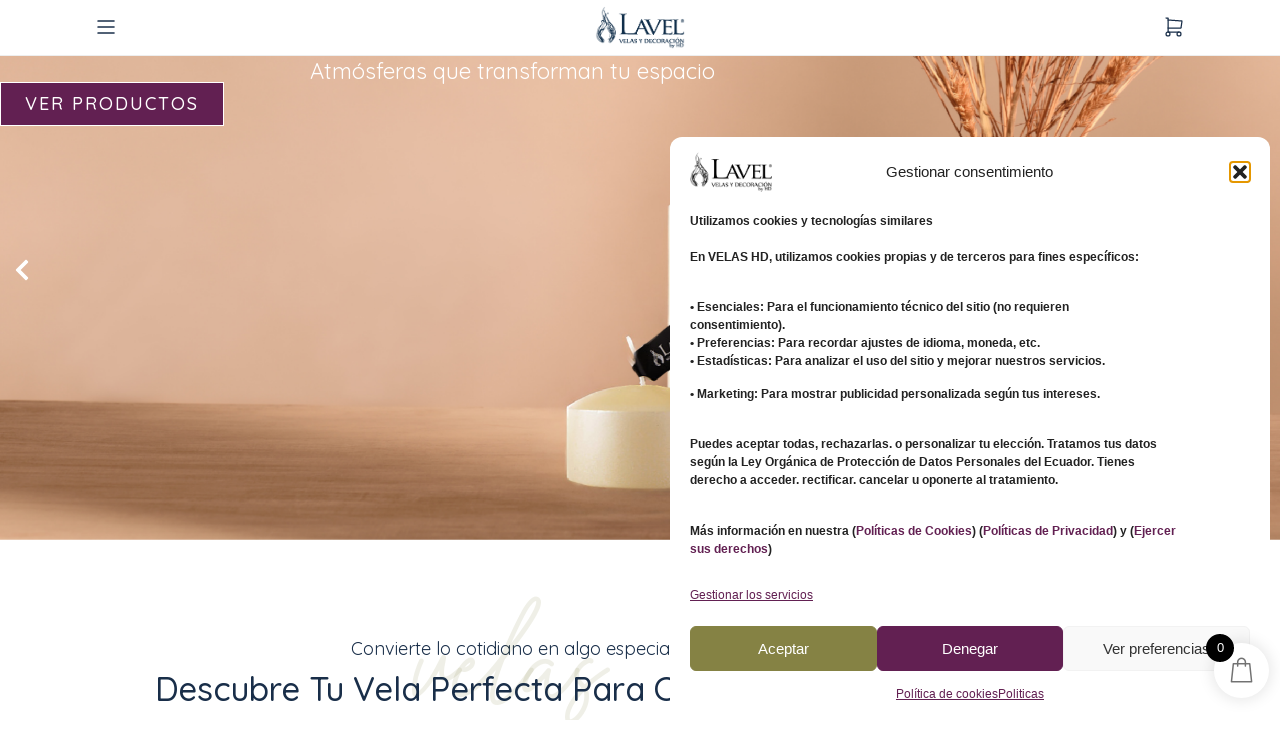

--- FILE ---
content_type: text/html; charset=UTF-8
request_url: https://lavel.com.ec/
body_size: 30485
content:
<link rel='stylesheet' id='payphone-g-btn-order-page-css' href='https://lavel.com.ec/wp-content/plugins/wc-payphone-gateway//assets/css/payphone-order.css?ver=3.2.5' media='all' />
<!doctype html>
<html lang="es">
<head>
	<meta charset="UTF-8">
	<meta name="viewport" content="width=device-width, initial-scale=1">
	<link rel="profile" href="https://gmpg.org/xfn/11">
	<meta name='robots' content='index, follow, max-image-preview:large, max-snippet:-1, max-video-preview:-1' />

	<!-- This site is optimized with the Yoast SEO plugin v26.4 - https://yoast.com/wordpress/plugins/seo/ -->
	<title>Home - Velas y Decoración</title>
	<link rel="canonical" href="https://lavel.com.ec/" />
	<meta property="og:locale" content="es_ES" />
	<meta property="og:type" content="website" />
	<meta property="og:title" content="Home - Velas y Decoración" />
	<meta property="og:description" content="FRAGANCIAS Atmósferas que transforman tu espacio Ver Productos Sobre Lavel Atmósferas que transforman tu espacio Conocer Más Personaliza tu Vela Crea tu vela Personalizar FRAGANCIAS Atmósferas que transforman tu espacio Ver Productos Sobre Lavel Atmósferas que transforman tu espacio Conocer Más Personaliza tu Vela Crea tu vela Personalizar Convierte lo cotidiano en algo especial velas [&hellip;]" />
	<meta property="og:url" content="https://lavel.com.ec/" />
	<meta property="og:site_name" content="Velas y Decoración" />
	<meta property="article:publisher" content="https://www.facebook.com/lavelvelas/?locale=es_LA" />
	<meta property="article:modified_time" content="2025-11-21T15:55:45+00:00" />
	<meta property="og:image" content="https://lavel.com.ec/wp-content/uploads/2024/01/candle-delivery.jpg" />
	<meta name="twitter:card" content="summary_large_image" />
	<script type="application/ld+json" class="yoast-schema-graph">{"@context":"https://schema.org","@graph":[{"@type":"WebPage","@id":"https://lavel.com.ec/","url":"https://lavel.com.ec/","name":"Home - Velas y Decoración","isPartOf":{"@id":"https://lavel.com.ec/#website"},"about":{"@id":"https://lavel.com.ec/#organization"},"primaryImageOfPage":{"@id":"https://lavel.com.ec/#primaryimage"},"image":{"@id":"https://lavel.com.ec/#primaryimage"},"thumbnailUrl":"https://lavel.com.ec/wp-content/uploads/2024/01/candle-delivery.jpg","datePublished":"2025-11-12T21:53:33+00:00","dateModified":"2025-11-21T15:55:45+00:00","breadcrumb":{"@id":"https://lavel.com.ec/#breadcrumb"},"inLanguage":"es","potentialAction":[{"@type":"ReadAction","target":["https://lavel.com.ec/"]}]},{"@type":"ImageObject","inLanguage":"es","@id":"https://lavel.com.ec/#primaryimage","url":"https://lavel.com.ec/wp-content/uploads/2024/01/candle-delivery.jpg","contentUrl":"https://lavel.com.ec/wp-content/uploads/2024/01/candle-delivery.jpg","width":60,"height":46},{"@type":"BreadcrumbList","@id":"https://lavel.com.ec/#breadcrumb","itemListElement":[{"@type":"ListItem","position":1,"name":"Portada"}]},{"@type":"WebSite","@id":"https://lavel.com.ec/#website","url":"https://lavel.com.ec/","name":"Velas y Decoración","description":"Lavel","publisher":{"@id":"https://lavel.com.ec/#organization"},"potentialAction":[{"@type":"SearchAction","target":{"@type":"EntryPoint","urlTemplate":"https://lavel.com.ec/?s={search_term_string}"},"query-input":{"@type":"PropertyValueSpecification","valueRequired":true,"valueName":"search_term_string"}}],"inLanguage":"es"},{"@type":"Organization","@id":"https://lavel.com.ec/#organization","name":"Velas y Decoración","url":"https://lavel.com.ec/","logo":{"@type":"ImageObject","inLanguage":"es","@id":"https://lavel.com.ec/#/schema/logo/image/","url":"https://lavel.com.ec/wp-content/uploads/2024/01/LOGO-lavel.png","contentUrl":"https://lavel.com.ec/wp-content/uploads/2024/01/LOGO-lavel.png","width":822,"height":400,"caption":"Velas y Decoración"},"image":{"@id":"https://lavel.com.ec/#/schema/logo/image/"},"sameAs":["https://www.facebook.com/lavelvelas/?locale=es_LA","https://www.instagram.com/lavel_velas/?hl=es"]}]}</script>
	<!-- / Yoast SEO plugin. -->


<link rel="alternate" type="application/rss+xml" title="Velas y Decoración &raquo; Feed" href="https://lavel.com.ec/feed/" />
<link rel="alternate" type="application/rss+xml" title="Velas y Decoración &raquo; Feed de los comentarios" href="https://lavel.com.ec/comments/feed/" />
<link rel="alternate" title="oEmbed (JSON)" type="application/json+oembed" href="https://lavel.com.ec/wp-json/oembed/1.0/embed?url=https%3A%2F%2Flavel.com.ec%2F" />
<link rel="alternate" title="oEmbed (XML)" type="text/xml+oembed" href="https://lavel.com.ec/wp-json/oembed/1.0/embed?url=https%3A%2F%2Flavel.com.ec%2F&#038;format=xml" />
<style id='wp-img-auto-sizes-contain-inline-css'>
img:is([sizes=auto i],[sizes^="auto," i]){contain-intrinsic-size:3000px 1500px}
/*# sourceURL=wp-img-auto-sizes-contain-inline-css */
</style>

<style id='wp-emoji-styles-inline-css'>

	img.wp-smiley, img.emoji {
		display: inline !important;
		border: none !important;
		box-shadow: none !important;
		height: 1em !important;
		width: 1em !important;
		margin: 0 0.07em !important;
		vertical-align: -0.1em !important;
		background: none !important;
		padding: 0 !important;
	}
/*# sourceURL=wp-emoji-styles-inline-css */
</style>
<link rel='stylesheet' id='contact-form-7-css' href='https://lavel.com.ec/wp-content/plugins/contact-form-7/includes/css/styles.css?ver=6.1.4' media='all' />
<link rel='stylesheet' id='woocommerce-layout-css' href='https://lavel.com.ec/wp-content/plugins/woocommerce/assets/css/woocommerce-layout.css?ver=10.3.5' media='all' />
<link rel='stylesheet' id='woocommerce-smallscreen-css' href='https://lavel.com.ec/wp-content/plugins/woocommerce/assets/css/woocommerce-smallscreen.css?ver=10.3.5' media='only screen and (max-width: 768px)' />
<link rel='stylesheet' id='woocommerce-general-css' href='https://lavel.com.ec/wp-content/plugins/woocommerce/assets/css/woocommerce.css?ver=10.3.5' media='all' />
<style id='woocommerce-inline-inline-css'>
.woocommerce form .form-row .required { visibility: visible; }
/*# sourceURL=woocommerce-inline-inline-css */
</style>
<link rel='stylesheet' id='cmplz-general-css' href='https://lavel.com.ec/wp-content/plugins/complianz-gdpr/assets/css/cookieblocker.min.css?ver=1763657971' media='all' />
<link rel='stylesheet' id='yith-wcan-shortcodes-css' href='https://lavel.com.ec/wp-content/plugins/yith-woocommerce-ajax-navigation/assets/css/shortcodes.css?ver=5.15.1' media='all' />
<style id='yith-wcan-shortcodes-inline-css'>
:root{
	--yith-wcan-filters_colors_titles: #434343;
	--yith-wcan-filters_colors_background: #FFFFFF;
	--yith-wcan-filters_colors_accent: #A7144C;
	--yith-wcan-filters_colors_accent_r: 167;
	--yith-wcan-filters_colors_accent_g: 20;
	--yith-wcan-filters_colors_accent_b: 76;
	--yith-wcan-color_swatches_border_radius: 100%;
	--yith-wcan-color_swatches_size: 30px;
	--yith-wcan-labels_style_background: #FFFFFF;
	--yith-wcan-labels_style_background_hover: #A7144C;
	--yith-wcan-labels_style_background_active: #A7144C;
	--yith-wcan-labels_style_text: #434343;
	--yith-wcan-labels_style_text_hover: #FFFFFF;
	--yith-wcan-labels_style_text_active: #FFFFFF;
	--yith-wcan-anchors_style_text: #434343;
	--yith-wcan-anchors_style_text_hover: #A7144C;
	--yith-wcan-anchors_style_text_active: #A7144C;
}
/*# sourceURL=yith-wcan-shortcodes-inline-css */
</style>
<link rel='stylesheet' id='brands-styles-css' href='https://lavel.com.ec/wp-content/plugins/woocommerce/assets/css/brands.css?ver=10.3.5' media='all' />
<link rel='stylesheet' id='xoo-wsc-fonts-css' href='https://lavel.com.ec/wp-content/plugins/side-cart-woocommerce/assets/css/xoo-wsc-fonts.css?ver=2.7.2' media='all' />
<link rel='stylesheet' id='xoo-wsc-style-css' href='https://lavel.com.ec/wp-content/plugins/side-cart-woocommerce/assets/css/xoo-wsc-style.css?ver=2.7.2' media='all' />
<style id='xoo-wsc-style-inline-css'>
a.xoo-wsc-ft-btn:nth-child(3){
		grid-column: 1/-1;
	}



.xoo-wsc-ft-buttons-cont a.xoo-wsc-ft-btn, .xoo-wsc-container .xoo-wsc-btn {
	background-color: #622052;
	color: #ffffff;
	border: 2px solid #622052;
	padding: 10px 20px;
}

.xoo-wsc-ft-buttons-cont a.xoo-wsc-ft-btn:hover, .xoo-wsc-container .xoo-wsc-btn:hover {
	background-color: #ffffff;
	color: #622052;
	border: 2px solid #622052;
}

 

.xoo-wsc-footer{
	background-color: #ffffff;
	color: #848484;
	padding: 10px 20px;
	box-shadow: ;
}

.xoo-wsc-footer, .xoo-wsc-footer a, .xoo-wsc-footer .amount{
	font-size: 16px;
}

.xoo-wsc-btn .amount{
	color: #ffffff}

.xoo-wsc-btn:hover .amount{
	color: #622052;
}

.xoo-wsc-ft-buttons-cont{
	grid-template-columns: 2fr 2fr;
}

.xoo-wsc-basket{
	bottom: 12px;
	right: 1px;
	background-color: #ffffff;
	color: #727272;
	box-shadow: 0px 0px 15px 2px #0000001a;
	border-radius: 50%;
	display: flex;
	width: 55px;
	height: 55px;
}


.xoo-wsc-bki{
	font-size: 25px}

.xoo-wsc-items-count{
	top: -9px;
	left: -8px;
}

.xoo-wsc-items-count, .xoo-wsch-items-count{
	background-color: #000000;
	color: #ffffff;
}

.xoo-wsc-container, .xoo-wsc-slider{
	max-width: 425px;
	right: -425px;
	top: 0;bottom: 0;
	bottom: 0;
	font-family: }


.xoo-wsc-cart-active .xoo-wsc-container, .xoo-wsc-slider-active .xoo-wsc-slider{
	right: 0;
}


.xoo-wsc-cart-active .xoo-wsc-basket{
	right: 425px;
}

.xoo-wsc-slider{
	right: -425px;
}

span.xoo-wsch-close {
    font-size: 22px;
}


.xoo-wsch-text{
	font-size: 18px;
}

.xoo-wsc-header{
	color: #000000;
	background-color: #ffffff;
	border-bottom: 2px solid #eee;
	padding: 15px 15px;
}


.xoo-wsc-body{
	background-color: #f8f9fa;
}

.xoo-wsc-products:not(.xoo-wsc-pattern-card), .xoo-wsc-products:not(.xoo-wsc-pattern-card) span.amount, .xoo-wsc-products:not(.xoo-wsc-pattern-card) a{
	font-size: 16px;
	color: #606060;
}

.xoo-wsc-products:not(.xoo-wsc-pattern-card) .xoo-wsc-product{
	padding: 10px 15px;
	margin: 10px 15px;
	border-radius: 5px;
	box-shadow: 0 2px 2px #00000005;
	background-color: #ffffff;
}

.xoo-wsc-sum-col{
	justify-content: center;
}


/** Shortcode **/
.xoo-wsc-sc-count{
	background-color: #622052;
	color: #ffffff;
}

.xoo-wsc-sc-bki{
	font-size: 25px;
	color: #622052;
}
.xoo-wsc-sc-cont{
	color: #622052;
}

.added_to_cart{
	display: none!important;
}

.xoo-wsc-product dl.variation {
	display: block;
}


.xoo-wsc-product-cont{
	padding: 10px 10px;
}

.xoo-wsc-products:not(.xoo-wsc-pattern-card) .xoo-wsc-img-col{
	width: 28%;
}

.xoo-wsc-pattern-card .xoo-wsc-img-col img{
	max-width: 100%;
	height: auto;
}

.xoo-wsc-products:not(.xoo-wsc-pattern-card) .xoo-wsc-sum-col{
	width: 72%;
}

.xoo-wsc-pattern-card .xoo-wsc-product-cont{
	width: 50% 
}

@media only screen and (max-width: 600px) {
	.xoo-wsc-pattern-card .xoo-wsc-product-cont  {
		width: 50%;
	}
}


.xoo-wsc-pattern-card .xoo-wsc-product{
	border: 0;
	box-shadow: 0px 10px 15px -12px #0000001a;
}


.xoo-wsc-sm-front{
	background-color: #eee;
}
.xoo-wsc-pattern-card, .xoo-wsc-sm-front{
	border-bottom-left-radius: 5px;
	border-bottom-right-radius: 5px;
}
.xoo-wsc-pattern-card, .xoo-wsc-img-col img, .xoo-wsc-img-col, .xoo-wsc-sm-back-cont{
	border-top-left-radius: 5px;
	border-top-right-radius: 5px;
}
.xoo-wsc-sm-back{
	background-color: #fff;
}
.xoo-wsc-pattern-card, .xoo-wsc-pattern-card a, .xoo-wsc-pattern-card .amount{
	font-size: 16px;
}

.xoo-wsc-sm-front, .xoo-wsc-sm-front a, .xoo-wsc-sm-front .amount{
	color: #000;
}

.xoo-wsc-sm-back, .xoo-wsc-sm-back a, .xoo-wsc-sm-back .amount{
	color: #000;
}


.magictime {
    animation-duration: 0.5s;
}



span.xoo-wsch-items-count{
	height: 20px;
	line-height: 20px;
	width: 20px;
}

span.xoo-wsch-icon{
	font-size: 30px
}

.xoo-wsc-smr-del{
	font-size: 16px
}
/*# sourceURL=xoo-wsc-style-inline-css */
</style>
<link rel='stylesheet' id='hello-elementor-css' href='https://lavel.com.ec/wp-content/themes/hello-elementor/assets/css/reset.css?ver=3.4.4' media='all' />
<link rel='stylesheet' id='hello-elementor-theme-style-css' href='https://lavel.com.ec/wp-content/themes/hello-elementor/assets/css/theme.css?ver=3.4.4' media='all' />
<link rel='stylesheet' id='hello-elementor-header-footer-css' href='https://lavel.com.ec/wp-content/themes/hello-elementor/assets/css/header-footer.css?ver=3.4.4' media='all' />
<link rel='stylesheet' id='elementor-frontend-css' href='https://lavel.com.ec/wp-content/plugins/elementor/assets/css/frontend.min.css?ver=3.33.2' media='all' />
<link rel='stylesheet' id='elementor-post-6-css' href='https://lavel.com.ec/wp-content/uploads/elementor/css/post-6.css?ver=1769882521' media='all' />
<link rel='stylesheet' id='widget-image-css' href='https://lavel.com.ec/wp-content/plugins/elementor/assets/css/widget-image.min.css?ver=3.33.2' media='all' />
<link rel='stylesheet' id='widget-heading-css' href='https://lavel.com.ec/wp-content/plugins/elementor/assets/css/widget-heading.min.css?ver=3.33.2' media='all' />
<link rel='stylesheet' id='widget-social-icons-css' href='https://lavel.com.ec/wp-content/plugins/elementor/assets/css/widget-social-icons.min.css?ver=3.33.2' media='all' />
<link rel='stylesheet' id='e-apple-webkit-css' href='https://lavel.com.ec/wp-content/plugins/elementor/assets/css/conditionals/apple-webkit.min.css?ver=3.33.2' media='all' />
<link rel='stylesheet' id='widget-form-css' href='https://lavel.com.ec/wp-content/plugins/elementor-pro/assets/css/widget-form.min.css?ver=3.28.2' media='all' />
<link rel='stylesheet' id='e-animation-fadeIn-css' href='https://lavel.com.ec/wp-content/plugins/elementor/assets/lib/animations/styles/fadeIn.min.css?ver=3.33.2' media='all' />
<link rel='stylesheet' id='swiper-css' href='https://lavel.com.ec/wp-content/plugins/elementor/assets/lib/swiper/v8/css/swiper.min.css?ver=8.4.5' media='all' />
<link rel='stylesheet' id='e-swiper-css' href='https://lavel.com.ec/wp-content/plugins/elementor/assets/css/conditionals/e-swiper.min.css?ver=3.33.2' media='all' />
<link rel='stylesheet' id='widget-nested-carousel-css' href='https://lavel.com.ec/wp-content/plugins/elementor-pro/assets/css/widget-nested-carousel.min.css?ver=3.28.2' media='all' />
<link rel='stylesheet' id='e-animation-slideInUp-css' href='https://lavel.com.ec/wp-content/plugins/elementor/assets/lib/animations/styles/slideInUp.min.css?ver=3.33.2' media='all' />
<link rel='stylesheet' id='widget-woocommerce-products-css' href='https://lavel.com.ec/wp-content/plugins/elementor-pro/assets/css/widget-woocommerce-products.min.css?ver=3.28.2' media='all' />
<link rel='stylesheet' id='widget-woocommerce-categories-css' href='https://lavel.com.ec/wp-content/plugins/elementor-pro/assets/css/widget-woocommerce-categories.min.css?ver=3.28.2' media='all' />
<link rel='stylesheet' id='widget-accordion-css' href='https://lavel.com.ec/wp-content/plugins/elementor/assets/css/widget-accordion.min.css?ver=3.33.2' media='all' />
<link rel='stylesheet' id='elementor-post-12297-css' href='https://lavel.com.ec/wp-content/uploads/elementor/css/post-12297.css?ver=1769882718' media='all' />
<link rel='stylesheet' id='elementor-post-10353-css' href='https://lavel.com.ec/wp-content/uploads/elementor/css/post-10353.css?ver=1769882522' media='all' />
<link rel='stylesheet' id='elementor-post-10573-css' href='https://lavel.com.ec/wp-content/uploads/elementor/css/post-10573.css?ver=1769882522' media='all' />
<link rel='stylesheet' id='elementor-gf-local-quicksand-css' href='https://lavel.com.ec/wp-content/uploads/elementor/google-fonts/css/quicksand.css?ver=1758125812' media='all' />
<link rel='stylesheet' id='elementor-gf-local-poppins-css' href='https://lavel.com.ec/wp-content/uploads/elementor/google-fonts/css/poppins.css?ver=1756928245' media='all' />
<link rel='stylesheet' id='elementor-gf-local-roboto-css' href='http://35.208.201.191/wp-content/uploads/elementor/google-fonts/css/roboto.css?ver=1750128939' media='all' />
<script src="https://lavel.com.ec/wp-includes/js/jquery/jquery.min.js?ver=3.7.1" id="jquery-core-js"></script>
<script src="https://lavel.com.ec/wp-includes/js/jquery/jquery-migrate.min.js?ver=3.4.1" id="jquery-migrate-js"></script>
<script src="https://lavel.com.ec/wp-content/plugins/woocommerce/assets/js/jquery-blockui/jquery.blockUI.min.js?ver=2.7.0-wc.10.3.5" id="wc-jquery-blockui-js" defer data-wp-strategy="defer"></script>
<script id="wc-add-to-cart-js-extra">
var wc_add_to_cart_params = {"ajax_url":"/wp-admin/admin-ajax.php","wc_ajax_url":"/?wc-ajax=%%endpoint%%","i18n_view_cart":"Ver carrito","cart_url":"https://lavel.com.ec/cart/","is_cart":"","cart_redirect_after_add":"no"};
//# sourceURL=wc-add-to-cart-js-extra
</script>
<script src="https://lavel.com.ec/wp-content/plugins/woocommerce/assets/js/frontend/add-to-cart.min.js?ver=10.3.5" id="wc-add-to-cart-js" defer data-wp-strategy="defer"></script>
<script src="https://lavel.com.ec/wp-content/plugins/woocommerce/assets/js/js-cookie/js.cookie.min.js?ver=2.1.4-wc.10.3.5" id="wc-js-cookie-js" defer data-wp-strategy="defer"></script>
<script id="woocommerce-js-extra">
var woocommerce_params = {"ajax_url":"/wp-admin/admin-ajax.php","wc_ajax_url":"/?wc-ajax=%%endpoint%%","i18n_password_show":"Mostrar contrase\u00f1a","i18n_password_hide":"Ocultar contrase\u00f1a"};
//# sourceURL=woocommerce-js-extra
</script>
<script src="https://lavel.com.ec/wp-content/plugins/woocommerce/assets/js/frontend/woocommerce.min.js?ver=10.3.5" id="woocommerce-js" defer data-wp-strategy="defer"></script>
<script id="wc-cart-fragments-js-extra">
var wc_cart_fragments_params = {"ajax_url":"/wp-admin/admin-ajax.php","wc_ajax_url":"/?wc-ajax=%%endpoint%%","cart_hash_key":"wc_cart_hash_b9fecd27276b0fbc7ca3207bbfecec15","fragment_name":"wc_fragments_b9fecd27276b0fbc7ca3207bbfecec15","request_timeout":"5000"};
//# sourceURL=wc-cart-fragments-js-extra
</script>
<script src="https://lavel.com.ec/wp-content/plugins/woocommerce/assets/js/frontend/cart-fragments.min.js?ver=10.3.5" id="wc-cart-fragments-js" defer data-wp-strategy="defer"></script>
<link rel="https://api.w.org/" href="https://lavel.com.ec/wp-json/" /><link rel="alternate" title="JSON" type="application/json" href="https://lavel.com.ec/wp-json/wp/v2/pages/12297" /><link rel="EditURI" type="application/rsd+xml" title="RSD" href="https://lavel.com.ec/xmlrpc.php?rsd" />
<meta name="generator" content="WordPress 6.9" />
<meta name="generator" content="WooCommerce 10.3.5" />
<link rel='shortlink' href='https://lavel.com.ec/' />
			<style>.cmplz-hidden {
					display: none !important;
				}</style>	<noscript><style>.woocommerce-product-gallery{ opacity: 1 !important; }</style></noscript>
	<meta name="generator" content="Elementor 3.33.2; features: e_font_icon_svg, additional_custom_breakpoints; settings: css_print_method-external, google_font-enabled, font_display-swap">
			<style>
				.e-con.e-parent:nth-of-type(n+4):not(.e-lazyloaded):not(.e-no-lazyload),
				.e-con.e-parent:nth-of-type(n+4):not(.e-lazyloaded):not(.e-no-lazyload) * {
					background-image: none !important;
				}
				@media screen and (max-height: 1024px) {
					.e-con.e-parent:nth-of-type(n+3):not(.e-lazyloaded):not(.e-no-lazyload),
					.e-con.e-parent:nth-of-type(n+3):not(.e-lazyloaded):not(.e-no-lazyload) * {
						background-image: none !important;
					}
				}
				@media screen and (max-height: 640px) {
					.e-con.e-parent:nth-of-type(n+2):not(.e-lazyloaded):not(.e-no-lazyload),
					.e-con.e-parent:nth-of-type(n+2):not(.e-lazyloaded):not(.e-no-lazyload) * {
						background-image: none !important;
					}
				}
			</style>
			<link rel="icon" href="https://lavel.com.ec/wp-content/uploads/2024/01/cropped-velas-en-ecuador-32x32.png" sizes="32x32" />
<link rel="icon" href="https://lavel.com.ec/wp-content/uploads/2024/01/cropped-velas-en-ecuador-192x192.png" sizes="192x192" />
<link rel="apple-touch-icon" href="https://lavel.com.ec/wp-content/uploads/2024/01/cropped-velas-en-ecuador-180x180.png" />
<meta name="msapplication-TileImage" content="https://lavel.com.ec/wp-content/uploads/2024/01/cropped-velas-en-ecuador-270x270.png" />
<link rel='stylesheet' id='wc-blocks-style-css' href='https://lavel.com.ec/wp-content/plugins/woocommerce/assets/client/blocks/wc-blocks.css?ver=wc-10.3.5' media='all' />
<style id='global-styles-inline-css'>
:root{--wp--preset--aspect-ratio--square: 1;--wp--preset--aspect-ratio--4-3: 4/3;--wp--preset--aspect-ratio--3-4: 3/4;--wp--preset--aspect-ratio--3-2: 3/2;--wp--preset--aspect-ratio--2-3: 2/3;--wp--preset--aspect-ratio--16-9: 16/9;--wp--preset--aspect-ratio--9-16: 9/16;--wp--preset--color--black: #000000;--wp--preset--color--cyan-bluish-gray: #abb8c3;--wp--preset--color--white: #ffffff;--wp--preset--color--pale-pink: #f78da7;--wp--preset--color--vivid-red: #cf2e2e;--wp--preset--color--luminous-vivid-orange: #ff6900;--wp--preset--color--luminous-vivid-amber: #fcb900;--wp--preset--color--light-green-cyan: #7bdcb5;--wp--preset--color--vivid-green-cyan: #00d084;--wp--preset--color--pale-cyan-blue: #8ed1fc;--wp--preset--color--vivid-cyan-blue: #0693e3;--wp--preset--color--vivid-purple: #9b51e0;--wp--preset--gradient--vivid-cyan-blue-to-vivid-purple: linear-gradient(135deg,rgb(6,147,227) 0%,rgb(155,81,224) 100%);--wp--preset--gradient--light-green-cyan-to-vivid-green-cyan: linear-gradient(135deg,rgb(122,220,180) 0%,rgb(0,208,130) 100%);--wp--preset--gradient--luminous-vivid-amber-to-luminous-vivid-orange: linear-gradient(135deg,rgb(252,185,0) 0%,rgb(255,105,0) 100%);--wp--preset--gradient--luminous-vivid-orange-to-vivid-red: linear-gradient(135deg,rgb(255,105,0) 0%,rgb(207,46,46) 100%);--wp--preset--gradient--very-light-gray-to-cyan-bluish-gray: linear-gradient(135deg,rgb(238,238,238) 0%,rgb(169,184,195) 100%);--wp--preset--gradient--cool-to-warm-spectrum: linear-gradient(135deg,rgb(74,234,220) 0%,rgb(151,120,209) 20%,rgb(207,42,186) 40%,rgb(238,44,130) 60%,rgb(251,105,98) 80%,rgb(254,248,76) 100%);--wp--preset--gradient--blush-light-purple: linear-gradient(135deg,rgb(255,206,236) 0%,rgb(152,150,240) 100%);--wp--preset--gradient--blush-bordeaux: linear-gradient(135deg,rgb(254,205,165) 0%,rgb(254,45,45) 50%,rgb(107,0,62) 100%);--wp--preset--gradient--luminous-dusk: linear-gradient(135deg,rgb(255,203,112) 0%,rgb(199,81,192) 50%,rgb(65,88,208) 100%);--wp--preset--gradient--pale-ocean: linear-gradient(135deg,rgb(255,245,203) 0%,rgb(182,227,212) 50%,rgb(51,167,181) 100%);--wp--preset--gradient--electric-grass: linear-gradient(135deg,rgb(202,248,128) 0%,rgb(113,206,126) 100%);--wp--preset--gradient--midnight: linear-gradient(135deg,rgb(2,3,129) 0%,rgb(40,116,252) 100%);--wp--preset--font-size--small: 13px;--wp--preset--font-size--medium: 20px;--wp--preset--font-size--large: 36px;--wp--preset--font-size--x-large: 42px;--wp--preset--spacing--20: 0.44rem;--wp--preset--spacing--30: 0.67rem;--wp--preset--spacing--40: 1rem;--wp--preset--spacing--50: 1.5rem;--wp--preset--spacing--60: 2.25rem;--wp--preset--spacing--70: 3.38rem;--wp--preset--spacing--80: 5.06rem;--wp--preset--shadow--natural: 6px 6px 9px rgba(0, 0, 0, 0.2);--wp--preset--shadow--deep: 12px 12px 50px rgba(0, 0, 0, 0.4);--wp--preset--shadow--sharp: 6px 6px 0px rgba(0, 0, 0, 0.2);--wp--preset--shadow--outlined: 6px 6px 0px -3px rgb(255, 255, 255), 6px 6px rgb(0, 0, 0);--wp--preset--shadow--crisp: 6px 6px 0px rgb(0, 0, 0);}:root { --wp--style--global--content-size: 800px;--wp--style--global--wide-size: 1200px; }:where(body) { margin: 0; }.wp-site-blocks > .alignleft { float: left; margin-right: 2em; }.wp-site-blocks > .alignright { float: right; margin-left: 2em; }.wp-site-blocks > .aligncenter { justify-content: center; margin-left: auto; margin-right: auto; }:where(.wp-site-blocks) > * { margin-block-start: 24px; margin-block-end: 0; }:where(.wp-site-blocks) > :first-child { margin-block-start: 0; }:where(.wp-site-blocks) > :last-child { margin-block-end: 0; }:root { --wp--style--block-gap: 24px; }:root :where(.is-layout-flow) > :first-child{margin-block-start: 0;}:root :where(.is-layout-flow) > :last-child{margin-block-end: 0;}:root :where(.is-layout-flow) > *{margin-block-start: 24px;margin-block-end: 0;}:root :where(.is-layout-constrained) > :first-child{margin-block-start: 0;}:root :where(.is-layout-constrained) > :last-child{margin-block-end: 0;}:root :where(.is-layout-constrained) > *{margin-block-start: 24px;margin-block-end: 0;}:root :where(.is-layout-flex){gap: 24px;}:root :where(.is-layout-grid){gap: 24px;}.is-layout-flow > .alignleft{float: left;margin-inline-start: 0;margin-inline-end: 2em;}.is-layout-flow > .alignright{float: right;margin-inline-start: 2em;margin-inline-end: 0;}.is-layout-flow > .aligncenter{margin-left: auto !important;margin-right: auto !important;}.is-layout-constrained > .alignleft{float: left;margin-inline-start: 0;margin-inline-end: 2em;}.is-layout-constrained > .alignright{float: right;margin-inline-start: 2em;margin-inline-end: 0;}.is-layout-constrained > .aligncenter{margin-left: auto !important;margin-right: auto !important;}.is-layout-constrained > :where(:not(.alignleft):not(.alignright):not(.alignfull)){max-width: var(--wp--style--global--content-size);margin-left: auto !important;margin-right: auto !important;}.is-layout-constrained > .alignwide{max-width: var(--wp--style--global--wide-size);}body .is-layout-flex{display: flex;}.is-layout-flex{flex-wrap: wrap;align-items: center;}.is-layout-flex > :is(*, div){margin: 0;}body .is-layout-grid{display: grid;}.is-layout-grid > :is(*, div){margin: 0;}body{padding-top: 0px;padding-right: 0px;padding-bottom: 0px;padding-left: 0px;}a:where(:not(.wp-element-button)){text-decoration: underline;}:root :where(.wp-element-button, .wp-block-button__link){background-color: #32373c;border-width: 0;color: #fff;font-family: inherit;font-size: inherit;font-style: inherit;font-weight: inherit;letter-spacing: inherit;line-height: inherit;padding-top: calc(0.667em + 2px);padding-right: calc(1.333em + 2px);padding-bottom: calc(0.667em + 2px);padding-left: calc(1.333em + 2px);text-decoration: none;text-transform: inherit;}.has-black-color{color: var(--wp--preset--color--black) !important;}.has-cyan-bluish-gray-color{color: var(--wp--preset--color--cyan-bluish-gray) !important;}.has-white-color{color: var(--wp--preset--color--white) !important;}.has-pale-pink-color{color: var(--wp--preset--color--pale-pink) !important;}.has-vivid-red-color{color: var(--wp--preset--color--vivid-red) !important;}.has-luminous-vivid-orange-color{color: var(--wp--preset--color--luminous-vivid-orange) !important;}.has-luminous-vivid-amber-color{color: var(--wp--preset--color--luminous-vivid-amber) !important;}.has-light-green-cyan-color{color: var(--wp--preset--color--light-green-cyan) !important;}.has-vivid-green-cyan-color{color: var(--wp--preset--color--vivid-green-cyan) !important;}.has-pale-cyan-blue-color{color: var(--wp--preset--color--pale-cyan-blue) !important;}.has-vivid-cyan-blue-color{color: var(--wp--preset--color--vivid-cyan-blue) !important;}.has-vivid-purple-color{color: var(--wp--preset--color--vivid-purple) !important;}.has-black-background-color{background-color: var(--wp--preset--color--black) !important;}.has-cyan-bluish-gray-background-color{background-color: var(--wp--preset--color--cyan-bluish-gray) !important;}.has-white-background-color{background-color: var(--wp--preset--color--white) !important;}.has-pale-pink-background-color{background-color: var(--wp--preset--color--pale-pink) !important;}.has-vivid-red-background-color{background-color: var(--wp--preset--color--vivid-red) !important;}.has-luminous-vivid-orange-background-color{background-color: var(--wp--preset--color--luminous-vivid-orange) !important;}.has-luminous-vivid-amber-background-color{background-color: var(--wp--preset--color--luminous-vivid-amber) !important;}.has-light-green-cyan-background-color{background-color: var(--wp--preset--color--light-green-cyan) !important;}.has-vivid-green-cyan-background-color{background-color: var(--wp--preset--color--vivid-green-cyan) !important;}.has-pale-cyan-blue-background-color{background-color: var(--wp--preset--color--pale-cyan-blue) !important;}.has-vivid-cyan-blue-background-color{background-color: var(--wp--preset--color--vivid-cyan-blue) !important;}.has-vivid-purple-background-color{background-color: var(--wp--preset--color--vivid-purple) !important;}.has-black-border-color{border-color: var(--wp--preset--color--black) !important;}.has-cyan-bluish-gray-border-color{border-color: var(--wp--preset--color--cyan-bluish-gray) !important;}.has-white-border-color{border-color: var(--wp--preset--color--white) !important;}.has-pale-pink-border-color{border-color: var(--wp--preset--color--pale-pink) !important;}.has-vivid-red-border-color{border-color: var(--wp--preset--color--vivid-red) !important;}.has-luminous-vivid-orange-border-color{border-color: var(--wp--preset--color--luminous-vivid-orange) !important;}.has-luminous-vivid-amber-border-color{border-color: var(--wp--preset--color--luminous-vivid-amber) !important;}.has-light-green-cyan-border-color{border-color: var(--wp--preset--color--light-green-cyan) !important;}.has-vivid-green-cyan-border-color{border-color: var(--wp--preset--color--vivid-green-cyan) !important;}.has-pale-cyan-blue-border-color{border-color: var(--wp--preset--color--pale-cyan-blue) !important;}.has-vivid-cyan-blue-border-color{border-color: var(--wp--preset--color--vivid-cyan-blue) !important;}.has-vivid-purple-border-color{border-color: var(--wp--preset--color--vivid-purple) !important;}.has-vivid-cyan-blue-to-vivid-purple-gradient-background{background: var(--wp--preset--gradient--vivid-cyan-blue-to-vivid-purple) !important;}.has-light-green-cyan-to-vivid-green-cyan-gradient-background{background: var(--wp--preset--gradient--light-green-cyan-to-vivid-green-cyan) !important;}.has-luminous-vivid-amber-to-luminous-vivid-orange-gradient-background{background: var(--wp--preset--gradient--luminous-vivid-amber-to-luminous-vivid-orange) !important;}.has-luminous-vivid-orange-to-vivid-red-gradient-background{background: var(--wp--preset--gradient--luminous-vivid-orange-to-vivid-red) !important;}.has-very-light-gray-to-cyan-bluish-gray-gradient-background{background: var(--wp--preset--gradient--very-light-gray-to-cyan-bluish-gray) !important;}.has-cool-to-warm-spectrum-gradient-background{background: var(--wp--preset--gradient--cool-to-warm-spectrum) !important;}.has-blush-light-purple-gradient-background{background: var(--wp--preset--gradient--blush-light-purple) !important;}.has-blush-bordeaux-gradient-background{background: var(--wp--preset--gradient--blush-bordeaux) !important;}.has-luminous-dusk-gradient-background{background: var(--wp--preset--gradient--luminous-dusk) !important;}.has-pale-ocean-gradient-background{background: var(--wp--preset--gradient--pale-ocean) !important;}.has-electric-grass-gradient-background{background: var(--wp--preset--gradient--electric-grass) !important;}.has-midnight-gradient-background{background: var(--wp--preset--gradient--midnight) !important;}.has-small-font-size{font-size: var(--wp--preset--font-size--small) !important;}.has-medium-font-size{font-size: var(--wp--preset--font-size--medium) !important;}.has-large-font-size{font-size: var(--wp--preset--font-size--large) !important;}.has-x-large-font-size{font-size: var(--wp--preset--font-size--x-large) !important;}
/*# sourceURL=global-styles-inline-css */
</style>
</head>
<body data-cmplz=2 class="home wp-singular page-template-default page page-id-12297 wp-custom-logo wp-embed-responsive wp-theme-hello-elementor theme-hello-elementor woocommerce-no-js yith-wcan-free hello-elementor-default elementor-default elementor-kit-6 elementor-page elementor-page-12297">


<a class="skip-link screen-reader-text" href="#content">Ir al contenido</a>

		<div data-elementor-type="header" data-elementor-id="10353" class="elementor elementor-10353 elementor-location-header" data-elementor-post-type="elementor_library">
			<div class="elementor-element elementor-element-9c40369 e-con-full navbar e-flex e-con e-parent" data-id="9c40369" data-element_type="container" id="navbar">
				<div class="elementor-element elementor-element-8efa67b elementor-widget elementor-widget-html" data-id="8efa67b" data-element_type="widget" data-widget_type="html.default">
				<div class="elementor-widget-container">
					<!DOCTYPE html>
<html lang="es">
<head>
  <meta charset="UTF-8" />
  <meta name="viewport" content="width=device-width, initial-scale=1.0" />
  <link href="https://fonts.googleapis.com/css2?family=Quicksand:wght@300;400;500;600&display=swap" rel="stylesheet">
  <style>
    /* =========================
       SOLO RESET PARA EL SCOPE LAVEL
       (No afecta el resto de la web)
    ==========================*/
    [data-lavel-ui] *{
      margin: 0;
      padding: 0;
      box-sizing: border-box;
    }

    [data-lavel-ui] {
      font-family: 'Quicksand', sans-serif;
      line-height: 1.5;
      color: #111;
      
      /* Variables CSS encapsuladas */
      --lavel-accent: #7B7E49;
      --lavel-ink: #111111;
      --lavel-blue: #192E49;
      --lavel-topbar-height: 56px;
      --lavel-container-width: 100%;
      --lavel-container-width-sm: 100%;
      --lavel-z-ambient: 1000;
      --lavel-z-topbar: 1100;
      --lavel-z-menu: 1200;
    }

    /* =========================
       AMBIENTE (Fondo cálido)
    ==========================*/
    [data-lavel-ui] .lavel-ambient {
      position: fixed;
      inset: 0;
      z-index: var(--lavel-z-ambient);
      pointer-events: none;
      background:
        radial-gradient(40vmax 40vmax at 20% 30%, var(--lavel-amber) 0%, transparent 55%),
        radial-gradient(35vmax 35vmax at 80% 20%, var(--lavel-amber2) 0%, transparent 60%),
        radial-gradient(30vmax 30vmax at 60% 80%, rgba(255,170,120,.8) 0%, transparent 60%);
      filter: blur(40px) saturate(1.06);
      opacity: 0.22;
      animation: lavel-drift 14s ease-in-out infinite alternate;
    }

    @keyframes lavel-drift {
      0% { 
        transform: translate3d(0,0,0) scale(1); 
        opacity: 0.20; 
      }
      100% { 
        transform: translate3d(0,-1.2%,0) scale(1.02); 
        opacity: 0.25; 
      }
    }

    @media (prefers-reduced-motion: reduce) {
      [data-lavel-ui] .lavel-ambient { 
        animation: none; 
      }
    }

    /* =========================
       TOPBAR
    ==========================*/
    [data-lavel-ui] .lavel-topbar {
      position: fixed;
      top: 0;
      left: 0;
      right: 0;
      height: var(--lavel-topbar-height);
      background: #fff;
      border-bottom: 1px solid #eee;
      z-index: var(--lavel-z-topbar);
      display: flex;
      align-items: center;
      transition: box-shadow 0.2s ease;
    }

    [data-lavel-ui] .lavel-topbar.scrolled {
      box-shadow: 0 6px 24px rgba(0,0,0,0.06);
    }

    [data-lavel-ui] .lavel-topbar-inner {
      width: var(--lavel-container-width);
      max-width: 90%;
      margin: 0 auto;
      display: flex;
      align-items: center;
      justify-content: space-between;
      gap: 16px;
      padding: 0 20px;
    }

    /* Botones del topbar */
    [data-lavel-ui] .lavel-menu-btn,
    [data-lavel-ui] .lavel-cart-btn {
      width: 44px;
      height: 40px;
      background: transparent;
      border: none;
      border-radius: 10px;
      cursor: pointer;
      display: flex;
      align-items: center;
      justify-content: center;
      color: var(--lavel-blue);
      transition: background-color 0.15s ease;
      text-decoration: none;
    }

    [data-lavel-ui] .lavel-menu-btn:hover,
    [data-lavel-ui] .lavel-cart-btn:hover {
      background: #f7f7f7;
    }

    [data-lavel-ui] .lavel-menu-btn svg,
    [data-lavel-ui] .lavel-cart-btn svg {
      width: 24px;
      height: 24px;
      stroke: currentColor;
      fill: none;
    }

    /* Logo */
    [data-lavel-ui] .lavel-brand img {
      height: 28px;
      width: auto;
      display: block;
    }

    /* =========================
       MENÚ LATERAL
    ==========================*/
    [data-lavel-ui] .lavel-menu-overlay {
      position: fixed;
      inset: 0;
      background: rgba(0,0,0,0.3);
      backdrop-filter: blur(4px);
      opacity: 0;
      visibility: hidden;
      transition: all 0.3s ease;
      z-index: var(--lavel-z-menu);
    }

    [data-lavel-ui] .lavel-menu-overlay.active {
      opacity: 1;
      visibility: visible;
    }

    [data-lavel-ui] .lavel-menu-panel {
      position: absolute;
      top: 0;
      left: 0;
      height: 100vh;
      width: 320px;
      max-width: 85vw;
      background: #fff;
      transform: translateX(-100%);
      transition: transform 0.35s cubic-bezier(0.23, 1, 0.32, 1);
      overflow-y: auto;
      box-shadow: 8px 0 32px rgba(0,0,0,0.12);
    }

    [data-lavel-ui] .lavel-menu-overlay.active .lavel-menu-panel {
      transform: translateX(0);
    }

    /* Header del menú con logo */
    [data-lavel-ui] .lavel-menu-header {
      padding: 20px;
      border-bottom: 1px solid #f0f0f0;
      display: flex;
      align-items: center;
      justify-content: space-between;
      min-height: 72px;
    }

    [data-lavel-ui] .lavel-menu-logo {
      height: 32px;
      width: auto;
    }

    [data-lavel-ui] .lavel-menu-close {
      width: 36px;
      height: 36px;
      background: transparent;
      border: none;
      border-radius: 8px;
      cursor: pointer;
      display: flex;
      align-items: center;
      justify-content: center;
      color: #888;
      transition: all 0.15s ease;
    }

    [data-lavel-ui] .lavel-menu-close:hover {
      background: #f8f8f8;
      color: #111;
    }

    /* Búsqueda */
    [data-lavel-ui] .lavel-menu-search {
      padding: 20px;
      border-bottom: 1px solid #f0f0f0;
    }

    [data-lavel-ui] .lavel-search-box {
      position: relative;
      width: 100%;
    }

    [data-lavel-ui] .lavel-search-input {
      width: 100%;
      height: 44px;
      padding: 0 44px 0 16px;
      background: #f8f8f8;
      border: 1px solid transparent;
      border-radius: 22px;
      font-size: 14px;
      outline: none;
      transition: all 0.2s ease;
      color: #111;
      font-family: inherit;
    }

    [data-lavel-ui] .lavel-search-input:focus {
      background: #fff;
      border-color: #111;
      box-shadow: 0 0 0 2px rgba(17,17,17,0.1);
    }

    [data-lavel-ui] .lavel-search-btn {
      position: absolute;
      right: 8px;
      top: 50%;
      transform: translateY(-50%);
      width: 28px;
      height: 28px;
      background: transparent;
      border: none;
      border-radius: 50%;
      cursor: pointer;
      display: flex;
      align-items: center;
      justify-content: center;
      color: #888;
    }

    /* Navegación */
    [data-lavel-ui] .lavel-menu-nav {
      padding: 8px 0;
    }

    [data-lavel-ui] .lavel-nav-list {
      list-style: none;
    }

    [data-lavel-ui] .lavel-nav-item {
      border-bottom: 1px solid #f0f0f0;
    }

    [data-lavel-ui] .lavel-nav-item:last-child {
      border-bottom: none;
    }

    [data-lavel-ui] .lavel-nav-link {
      display: block;
      padding: 16px 20px;
      text-decoration: none;
      color: var(--lavel-ink);
      font-size: 15px;
      transition: all 0.2s ease;
      border-left: 3px solid transparent;
    }

    [data-lavel-ui] .lavel-nav-link:hover {
      background: #f8f8f8;
      color: var(--lavel-accent);
      border-left-color: var(--lavel-accent);
      padding-left: 24px;
    }

    [data-lavel-ui] .lavel-nav-item.active .lavel-nav-link {
      background: var(--lavel-accent);
      color: #fff;
      font-weight: 600;
      border-left-color: transparent;
    }

    /* =========================
       CONTENIDO DEMO
    ==========================*/
    [data-lavel-ui] .lavel-content {
      position: relative;
      z-index: 1;
      padding: calc(var(--lavel-topbar-height) + 24px) 20px 32px;
    }

    [data-lavel-ui] .lavel-hero {
      width: var(--lavel-container-width);
      max-width: 1200px;
      margin: 0 auto;
      text-align: center;
      padding: 56px 16px 72px;
      background: rgba(255,255,255,0.6);
      backdrop-filter: blur(6px);
      border: 1px solid rgba(0,0,0,0.04);
      border-radius: 16px;
      box-shadow: 0 10px 30px rgba(0,0,0,0.06);
    }

    [data-lavel-ui] .lavel-hero h1 {
      font-weight: 600;
      color: #2b2b2b;
      margin-bottom: 12px;
      letter-spacing: 0.2px;
      font-size: 2.5rem;
    }

    [data-lavel-ui] .lavel-hero p {
      color: #666;
      max-width: 700px;
      margin: 0 auto 18px;
      font-size: 1.1rem;
    }

    [data-lavel-ui] .lavel-cta {
      display: inline-flex;
      align-items: center;
      gap: 10px;
      padding: 12px 18px;
      border-radius: 999px;
      border: 1px solid rgba(0,0,0,0.08);
      background: #fff;
      color: #2b2b2b;
      text-decoration: none;
      transition: all 0.2s ease;
    }

    [data-lavel-ui] .lavel-cta:hover {
      transform: translateY(-1px);
      box-shadow: 0 8px 20px rgba(0,0,0,0.07);
    }

    /* =========================
       RESPONSIVE
    ==========================*/
    @media (max-width: 768px) {
      [data-lavel-ui] .lavel-topbar-inner {
        width: var(--lavel-container-width-sm);
      }
      
      [data-lavel-ui] .lavel-brand img {
        height: 24px;
      }
      
      [data-lavel-ui] .lavel-hero {
        width: var(--lavel-container-width-sm);
        padding: 44px 14px 56px;
      }

      [data-lavel-ui] .lavel-hero h1 {
        font-size: 2rem;
      }

      [data-lavel-ui] .lavel-hero p {
        font-size: 1rem;
      }
    }

    @media (max-width: 480px) {
      [data-lavel-ui] {
        --lavel-topbar-height: 52px;
      }
      
      [data-lavel-ui] .lavel-content {
        padding-top: calc(52px + 24px);
      }
    }

    /* =========================
       BODY OVERFLOW CONTROL
       (Solo cuando el menú está abierto)
    ==========================*/
    body.lavel-menu-open {
      overflow: hidden;
    }
  </style>
</head>
<body>

  <!-- Scope aislado para evitar conflictos -->
  <div data-lavel-ui>
    <!-- Fondo ambiental -->
    <div class="lavel-ambient" aria-hidden="true"></div>

    <!-- TOPBAR -->
    <header class="lavel-topbar" id="lavel-topbar">
      <div class="lavel-topbar-inner">
        <!-- Botón menú hamburguesa -->
        <button class="lavel-menu-btn" id="lavel-menu-btn" aria-label="Abrir menú">
          <svg xmlns="http://www.w3.org/2000/svg" viewBox="0 0 24 24"
               fill="none" stroke="currentColor" stroke-width="1.5"
               stroke-linecap="round" stroke-linejoin="round">
            <path d="M4 6l16 0" />
            <path d="M4 12l16 0" />
            <path d="M4 18l16 0" />
          </svg>
        </button>

       <a href="https://lavel.com.ec/" class="lavel-brand" aria-label="Ir al inicio">
    <img src="https://lavel.com.ec/wp-content/uploads/2024/01/velas-en-ecuador-para-exportar.png" alt="LAVEL" style="width: 90px; height: auto;">
</a>

        <!-- Carrito -->
        <a class="lavel-cart-btn" href="https://lavel.com.ec/cart" aria-label="Carrito">
          <svg xmlns="http://www.w3.org/2000/svg" viewBox="0 0 24 24"
               fill="none" stroke="currentColor" stroke-width="1.25"
               stroke-linecap="round" stroke-linejoin="round">
            <path stroke="none" d="M0 0h24v24H0z" fill="none"/>
            <path d="M6 19m-2 0a2 2 0 1 0 4 0a2 2 0 1 0 -4 0" />
            <path d="M17 19m-2 0a2 2 0 1 0 4 0a2 2 0 1 0 -4 0" />
            <path d="M17 17h-11v-14h-2" />
            <path d="M6 5l14 1l-1 7h-13" />
          </svg>
        </a>
      </div>
    </header>

    <!-- MENÚ LATERAL -->
    <div id="lavel-menu-container">
      <div class="lavel-menu-overlay" id="lavel-menu-overlay" aria-hidden="true">
        <nav class="lavel-menu-panel" aria-label="Menú principal">
          <!-- Header con logo -->
          <div class="lavel-menu-header">
            <img src="https://lavel.com.ec/wp-content/uploads/2024/01/velas-en-ecuador-para-exportar.png" 
                 alt="LAVEL" class="lavel-menu-logo">
            <button class="lavel-menu-close" id="lavel-menu-close" aria-label="Cerrar menú">
              <svg width="20" height="20" fill="none" stroke="currentColor" viewBox="0 0 24 24">
                <path stroke-linecap="round" stroke-linejoin="round" stroke-width="2" d="M6 18L18 6M6 6l12 12"/>
              </svg>
            </button>
          </div>

          <!-- Búsqueda -->
          <div class="lavel-menu-search">
            <form method="get" action="https://lavel.com.ec/shop/">
              <div class="lavel-search-box">
                <input type="text" 
                       name="s" 
                       class="lavel-search-input"
                       placeholder="Buscar productos..." 
                       autocomplete="off">
                <button type="submit" class="lavel-search-btn" aria-label="Buscar">
                  <svg width="16" height="16" fill="none" stroke="currentColor" viewBox="0 0 24 24">
                    <circle cx="11" cy="11" r="8"/>
                    <path stroke-linecap="round" stroke-linejoin="round" stroke-width="2" d="m21 21-4.35-4.35"/>
                  </svg>
                </button>
              </div>
            </form>
          </div>

          <!-- Navegación -->
          <div class="lavel-menu-nav">
            <ul class="lavel-nav-list">
              <li class="lavel-nav-item active">
                <a href="/" class="lavel-nav-link" data-page="home">Home</a>
              </li>
              <li class="lavel-nav-item">
                <a href="https://lavel.com.ec/shop/" class="lavel-nav-link" data-page="shop">Tienda</a>
              </li>
              <li class="lavel-nav-item">
                <a href="https://lavel.com.ec/personalizado/" class="lavel-nav-link" data-page="personalizar">Personalizar</a>
              </li>
              <li class="lavel-nav-item">
                <a href="https://lavel.com.ec/sobre-lavel/" class="lavel-nav-link" data-page="nosotros">Nosotros</a>
              </li>
              <li class="lavel-nav-item">
                <a href="https://lavel.com.ec/contacto" class="lavel-nav-link" data-page="contacto">Contacto</a>
              </li>
              <li class="lavel-nav-item">
                <a href="https://lavel.com.ec/blog/" class="lavel-nav-link" data-page="blog">Blog</a>
              </li>
            </ul>
          </div>
        </nav>
      </div>
    </div>

   
  </div><!-- /data-lavel-ui -->

  <script>
    (function() {
      'use strict';
      
      // Cache de elementos
      const elements = {
        scope: document.querySelector('[data-lavel-ui]'),
        topbar: document.getElementById('lavel-topbar'),
        menuContainer: document.getElementById('lavel-menu-container'),
        overlay: document.getElementById('lavel-menu-overlay'),
        menuBtn: document.getElementById('lavel-menu-btn'),
        closeBtn: document.getElementById('lavel-menu-close'),
        navLinks: document.querySelectorAll('.lavel-nav-link')
      };

      // Verificar que todos los elementos existen
      const missingElements = Object.entries(elements)
        .filter(([key, element]) => !element)
        .map(([key]) => key);
      
      if (missingElements.length > 0) {
        console.warn('LAVEL Menu: Missing elements:', missingElements);
        return;
      }

      // Funciones del menú
      const menuActions = {
        open() {
          elements.overlay.classList.add('active');
          elements.overlay.setAttribute('aria-hidden', 'false');
          document.body.classList.add('lavel-menu-open');
        },
        
        close() {
          elements.overlay.classList.remove('active');
          elements.overlay.setAttribute('aria-hidden', 'true');
          document.body.classList.remove('lavel-menu-open');
        },
        
        toggle() {
          elements.overlay.classList.contains('active') 
            ? this.close() 
            : this.open();
        }
      };

      // Event listeners
      elements.menuBtn.addEventListener('click', menuActions.open);
      elements.closeBtn.addEventListener('click', menuActions.close);
      
      // Cerrar al hacer click en el overlay
      elements.overlay.addEventListener('click', (e) => {
        if (e.target === elements.overlay) {
          menuActions.close();
        }
      });

      // Cerrar con Escape
      document.addEventListener('keydown', (e) => {
        if (e.key === 'Escape' && elements.overlay.classList.contains('active')) {
          menuActions.close();
        }
      });

      // Página activa basada en URL
      const setActivePage = () => {
        const currentPath = window.location.pathname;
        
        // Remover active de todos
        document.querySelectorAll('.lavel-nav-item').forEach(item => 
          item.classList.remove('active')
        );

        // Determinar página activa
        elements.navLinks.forEach(link => {
          const page = link.getAttribute('data-page');
          const href = link.getAttribute('href');
          let isActive = false;

          if (currentPath === '/' && page === 'home') {
            isActive = true;
          } else if (currentPath.includes('/shop') && page === 'shop') {
            isActive = true;
          } else if (currentPath.includes('/personalizado') && page === 'personalizar') {
            isActive = true;
          } else if (currentPath.includes('/sobre-lavel') && page === 'nosotros') {
            isActive = true;
          } else if (currentPath.includes('/contacto') && page === 'contacto') {
            isActive = true;
          } else if (currentPath.includes('/blog') && page === 'blog') {
            isActive = true;
          } else if (currentPath === href) {
            isActive = true;
          }

          if (isActive) {
            link.parentElement.classList.add('active');
          }
        });
      };

      // Cerrar menú al hacer click en links
      elements.navLinks.forEach(link => {
        link.addEventListener('click', menuActions.close);
      });

      // Sombra del topbar en scroll
      const handleScroll = () => {
        if (window.scrollY > 2) {
          elements.topbar.classList.add('scrolled');
        } else {
          elements.topbar.classList.remove('scrolled');
        }
      };

      // Inicialización
      document.addEventListener('DOMContentLoaded', setActivePage);
      window.addEventListener('popstate', setActivePage);
      document.addEventListener('scroll', handleScroll, { passive: true });
      
      // Ejecutar una vez
      setActivePage();
      handleScroll();

    })();


  </script>
</body>
</html>				</div>
				</div>
				</div>
				</div>
		
<main id="content" class="site-main post-12297 page type-page status-publish hentry">

	
	<div class="page-content">
				<div data-elementor-type="wp-page" data-elementor-id="12297" class="elementor elementor-12297" data-elementor-post-type="page">
				<div class="elementor-element elementor-element-7cdda87 e-con-full e-flex e-con e-parent" data-id="7cdda87" data-element_type="container">
				<div class="elementor-element elementor-element-45d0646b elementor-arrows-position-inside elementor-widget elementor-widget-n-carousel" data-id="45d0646b" data-element_type="widget" data-settings="{&quot;carousel_items&quot;:[{&quot;slide_title&quot;:&quot;Slide #1&quot;,&quot;_id&quot;:&quot;022f8b3&quot;},{&quot;slide_title&quot;:&quot;Slide #2&quot;,&quot;_id&quot;:&quot;417df39&quot;},{&quot;slide_title&quot;:&quot;Slide #3&quot;,&quot;_id&quot;:&quot;30f3bee&quot;}],&quot;slides_to_show&quot;:&quot;1&quot;,&quot;slides_to_scroll&quot;:&quot;1&quot;,&quot;slides_to_show_tablet&quot;:&quot;2&quot;,&quot;slides_to_show_mobile&quot;:&quot;1&quot;,&quot;autoplay&quot;:&quot;yes&quot;,&quot;autoplay_speed&quot;:5000,&quot;pause_on_hover&quot;:&quot;yes&quot;,&quot;pause_on_interaction&quot;:&quot;yes&quot;,&quot;infinite&quot;:&quot;yes&quot;,&quot;speed&quot;:500,&quot;offset_sides&quot;:&quot;none&quot;,&quot;arrows&quot;:&quot;yes&quot;,&quot;image_spacing_custom&quot;:{&quot;unit&quot;:&quot;px&quot;,&quot;size&quot;:10,&quot;sizes&quot;:[]},&quot;image_spacing_custom_tablet&quot;:{&quot;unit&quot;:&quot;px&quot;,&quot;size&quot;:&quot;&quot;,&quot;sizes&quot;:[]},&quot;image_spacing_custom_mobile&quot;:{&quot;unit&quot;:&quot;px&quot;,&quot;size&quot;:&quot;&quot;,&quot;sizes&quot;:[]}}" data-widget_type="nested-carousel.default">
				<div class="elementor-widget-container">
							<div class="e-n-carousel swiper" role="region" aria-roledescription="carousel" aria-label="Carousel" dir="ltr">
			<div class="swiper-wrapper" aria-live="off">
										<div class="swiper-slide" data-slide="1" role="group" aria-roledescription="slide" aria-label="1 of 3">
							<div class="elementor-element elementor-element-2e7683c0 e-con-full e-flex e-con e-child" data-id="2e7683c0" data-element_type="container">
		<div class="elementor-element elementor-element-5f823111 e-con-full e-flex elementor-invisible e-con e-child" data-id="5f823111" data-element_type="container" data-settings="{&quot;background_background&quot;:&quot;classic&quot;,&quot;animation&quot;:&quot;fadeIn&quot;}">
		<div class="elementor-element elementor-element-3d67615f e-con-full e-flex e-con e-child" data-id="3d67615f" data-element_type="container">
				<div class="elementor-element elementor-element-eb02a0 elementor-widget elementor-widget-heading" data-id="eb02a0" data-element_type="widget" data-widget_type="heading.default">
				<div class="elementor-widget-container">
					<h2 class="elementor-heading-title elementor-size-default">FRAGANCIAS</h2>				</div>
				</div>
				<div class="elementor-element elementor-element-7170c662 elementor-widget elementor-widget-heading" data-id="7170c662" data-element_type="widget" data-widget_type="heading.default">
				<div class="elementor-widget-container">
					<h2 class="elementor-heading-title elementor-size-default">Atmósferas que transforman tu espacio</h2>				</div>
				</div>
				<div class="elementor-element elementor-element-679ba947 elementor-widget elementor-widget-button" data-id="679ba947" data-element_type="widget" data-widget_type="button.default">
				<div class="elementor-widget-container">
									<div class="elementor-button-wrapper">
					<a class="elementor-button elementor-button-link elementor-size-sm" href="https://lavel.com.ec/shop/">
						<span class="elementor-button-content-wrapper">
									<span class="elementor-button-text">Ver Productos</span>
					</span>
					</a>
				</div>
								</div>
				</div>
				</div>
				</div>
				</div>
								</div>
											<div class="swiper-slide" data-slide="2" role="group" aria-roledescription="slide" aria-label="2 of 3">
							<div class="elementor-element elementor-element-3ef943d7 e-con-full e-flex e-con e-child" data-id="3ef943d7" data-element_type="container">
		<div class="elementor-element elementor-element-62dff5e4 e-con-full e-flex e-con e-child" data-id="62dff5e4" data-element_type="container" data-settings="{&quot;background_background&quot;:&quot;classic&quot;}">
		<div class="elementor-element elementor-element-19282a9b e-con-full e-flex e-con e-child" data-id="19282a9b" data-element_type="container">
				<div class="elementor-element elementor-element-2c475dea elementor-widget elementor-widget-heading" data-id="2c475dea" data-element_type="widget" data-widget_type="heading.default">
				<div class="elementor-widget-container">
					<h2 class="elementor-heading-title elementor-size-default">Sobre Lavel</h2>				</div>
				</div>
				<div class="elementor-element elementor-element-3570c700 elementor-widget elementor-widget-heading" data-id="3570c700" data-element_type="widget" data-widget_type="heading.default">
				<div class="elementor-widget-container">
					<h2 class="elementor-heading-title elementor-size-default">Atmósferas que transforman tu espacio</h2>				</div>
				</div>
				<div class="elementor-element elementor-element-62e48184 elementor-widget elementor-widget-button" data-id="62e48184" data-element_type="widget" data-widget_type="button.default">
				<div class="elementor-widget-container">
									<div class="elementor-button-wrapper">
					<a class="elementor-button elementor-button-link elementor-size-sm" href="https://lavel.com.ec/sobre-lavel/">
						<span class="elementor-button-content-wrapper">
									<span class="elementor-button-text">Conocer Más </span>
					</span>
					</a>
				</div>
								</div>
				</div>
				</div>
				</div>
				</div>
								</div>
											<div class="swiper-slide" data-slide="3" role="group" aria-roledescription="slide" aria-label="3 of 3">
							<div class="elementor-element elementor-element-62075329 e-con-full e-flex e-con e-child" data-id="62075329" data-element_type="container">
		<div class="elementor-element elementor-element-71a023ef e-con-full e-flex e-con e-child" data-id="71a023ef" data-element_type="container" data-settings="{&quot;background_background&quot;:&quot;classic&quot;}">
		<div class="elementor-element elementor-element-101685c4 e-con-full e-flex e-con e-child" data-id="101685c4" data-element_type="container">
				<div class="elementor-element elementor-element-685af247 elementor-widget elementor-widget-heading" data-id="685af247" data-element_type="widget" data-widget_type="heading.default">
				<div class="elementor-widget-container">
					<h2 class="elementor-heading-title elementor-size-default">Personaliza tu Vela </h2>				</div>
				</div>
				<div class="elementor-element elementor-element-1917ec21 elementor-widget elementor-widget-heading" data-id="1917ec21" data-element_type="widget" data-widget_type="heading.default">
				<div class="elementor-widget-container">
					<h2 class="elementor-heading-title elementor-size-default">Crea tu vela </h2>				</div>
				</div>
				<div class="elementor-element elementor-element-27d71656 elementor-widget elementor-widget-button" data-id="27d71656" data-element_type="widget" data-widget_type="button.default">
				<div class="elementor-widget-container">
									<div class="elementor-button-wrapper">
					<a class="elementor-button elementor-button-link elementor-size-sm" href="https://lavel.com.ec/personalizado/">
						<span class="elementor-button-content-wrapper">
									<span class="elementor-button-text">Personalizar</span>
					</span>
					</a>
				</div>
								</div>
				</div>
				</div>
				</div>
				</div>
								</div>
								</div>
		</div>
					<div class="elementor-swiper-button elementor-swiper-button-prev" role="button" tabindex="0" aria-label="Previous">
				<svg aria-hidden="true" class="e-font-icon-svg e-fas-chevron-left" viewBox="0 0 320 512" xmlns="http://www.w3.org/2000/svg"><path d="M34.52 239.03L228.87 44.69c9.37-9.37 24.57-9.37 33.94 0l22.67 22.67c9.36 9.36 9.37 24.52.04 33.9L131.49 256l154.02 154.75c9.34 9.38 9.32 24.54-.04 33.9l-22.67 22.67c-9.37 9.37-24.57 9.37-33.94 0L34.52 272.97c-9.37-9.37-9.37-24.57 0-33.94z"></path></svg>			</div>
			<div class="elementor-swiper-button elementor-swiper-button-next" role="button" tabindex="0" aria-label="Next">
				<svg aria-hidden="true" class="e-font-icon-svg e-eicon-chevron-right" viewBox="0 0 1000 1000" xmlns="http://www.w3.org/2000/svg"><path d="M696 533C708 521 713 504 713 487 713 471 708 454 696 446L400 146C388 133 375 125 354 125 338 125 325 129 313 142 300 154 292 171 292 187 292 204 296 221 308 233L563 492 304 771C292 783 288 800 288 817 288 833 296 850 308 863 321 871 338 875 354 875 371 875 388 867 400 854L696 533Z"></path></svg>			</div>
						</div>
				</div>
				</div>
		<div class="elementor-element elementor-element-43fc27d9 e-con-full e-flex e-con e-parent" data-id="43fc27d9" data-element_type="container">
		<div class="elementor-element elementor-element-864838a e-con-full e-flex e-con e-child" data-id="864838a" data-element_type="container">
				<div class="elementor-element elementor-element-135ff12d elementor-widget elementor-widget-heading" data-id="135ff12d" data-element_type="widget" data-widget_type="heading.default">
				<div class="elementor-widget-container">
					<h2 class="elementor-heading-title elementor-size-default">Convierte lo cotidiano en algo especial</h2>				</div>
				</div>
				<div class="elementor-element elementor-element-5de88013 elementor-invisible elementor-widget elementor-widget-heading" data-id="5de88013" data-element_type="widget" data-settings="{&quot;_animation&quot;:&quot;slideInUp&quot;}" data-widget_type="heading.default">
				<div class="elementor-widget-container">
					<h2 class="elementor-heading-title elementor-size-default">velas</h2>				</div>
				</div>
				<div class="elementor-element elementor-element-452612d4 elementor-widget elementor-widget-heading" data-id="452612d4" data-element_type="widget" data-widget_type="heading.default">
				<div class="elementor-widget-container">
					<h2 class="elementor-heading-title elementor-size-default">Descubre tu vela perfecta para cada ocasión</h2>				</div>
				</div>
				</div>
				</div>
		<div class="elementor-element elementor-element-6e314c53 e-con-full e-flex e-con e-parent" data-id="6e314c53" data-element_type="container">
		<div class="elementor-element elementor-element-53ddd183 e-con-full e-flex e-con e-child" data-id="53ddd183" data-element_type="container">
				<div class="elementor-element elementor-element-3359e633 elementor-product-loop-item--align-center elementor-grid-5 elementor-grid-tablet-3 elementor-grid-mobile-2 elementor-products-grid elementor-wc-products elementor-widget elementor-widget-woocommerce-products" data-id="3359e633" data-element_type="widget" data-widget_type="woocommerce-products.default">
				<div class="elementor-widget-container">
					<div class="woocommerce columns-5 "><ul class="products elementor-grid columns-5">
<li class="product type-product post-3582 status-publish first instock product_cat-velas-aromaticas product_tag-velas has-post-thumbnail shipping-taxable purchasable product-type-variable">
	<a href="https://lavel.com.ec/producto/vaso-mandala-paraiso/" class="woocommerce-LoopProduct-link woocommerce-loop-product__link"><img fetchpriority="high" decoding="async" width="300" height="300" src="https://lavel.com.ec/wp-content/uploads/2024/03/8-300x300.png" class="attachment-woocommerce_thumbnail size-woocommerce_thumbnail" alt="Vaso Mandala 7x10 200G Morado" srcset="https://lavel.com.ec/wp-content/uploads/2024/03/8-300x300.png 300w, https://lavel.com.ec/wp-content/uploads/2024/03/8-150x150.png 150w, https://lavel.com.ec/wp-content/uploads/2024/03/8-768x768.png 768w, https://lavel.com.ec/wp-content/uploads/2024/03/8-650x650.png 650w, https://lavel.com.ec/wp-content/uploads/2024/03/8-600x600.png 600w, https://lavel.com.ec/wp-content/uploads/2024/03/8-100x100.png 100w, https://lavel.com.ec/wp-content/uploads/2024/03/8.png 900w" sizes="(max-width: 300px) 100vw, 300px" /><h2 class="woocommerce-loop-product__title">Vaso Mandala 7&#215;10 200G Morado</h2><div class="star-rating" role="img" aria-label="Valorado con 4.00 de 5"><span style="width:80%">Valorado con <strong class="rating">4.00</strong> de 5</span></div>
	<span class="price"><span class="woocommerce-Price-amount amount"><bdi><span class="woocommerce-Price-currencySymbol">&#36;</span>9,85</bdi></span></span>
</a><div class="woocommerce-loop-product__buttons"><a href="https://lavel.com.ec/producto/vaso-mandala-paraiso/" aria-describedby="woocommerce_loop_add_to_cart_link_describedby_3582" data-quantity="1" class="button product_type_variable add_to_cart_button" data-product_id="3582" data-product_sku="BGMANDMR" aria-label="Elige las opciones para &ldquo;Vaso Mandala 7x10 200G Morado&rdquo;" rel="nofollow">Seleccionar opciones</a></div>	<span id="woocommerce_loop_add_to_cart_link_describedby_3582" class="screen-reader-text">
		Este producto tiene múltiples variantes. Las opciones se pueden elegir en la página de producto	</span>
</li>
<li class="product type-product post-8844 status-publish instock product_cat-velas-aromaticas product_tag-inicio has-post-thumbnail shipping-taxable purchasable product-type-variable">
	<a href="https://lavel.com.ec/producto/vaso-mandala-apple-cinammon/" class="woocommerce-LoopProduct-link woocommerce-loop-product__link"><img decoding="async" width="300" height="300" src="https://lavel.com.ec/wp-content/uploads/2024/03/9-300x300.png" class="attachment-woocommerce_thumbnail size-woocommerce_thumbnail" alt="Vaso Mandala 7x10 200G VERDE" srcset="https://lavel.com.ec/wp-content/uploads/2024/03/9-300x300.png 300w, https://lavel.com.ec/wp-content/uploads/2024/03/9-150x150.png 150w, https://lavel.com.ec/wp-content/uploads/2024/03/9-768x768.png 768w, https://lavel.com.ec/wp-content/uploads/2024/03/9-650x650.png 650w, https://lavel.com.ec/wp-content/uploads/2024/03/9-600x600.png 600w, https://lavel.com.ec/wp-content/uploads/2024/03/9-100x100.png 100w, https://lavel.com.ec/wp-content/uploads/2024/03/9.png 900w" sizes="(max-width: 300px) 100vw, 300px" /><h2 class="woocommerce-loop-product__title">Vaso Mandala 7&#215;10 200G VERDE</h2>
	<span class="price"><span class="woocommerce-Price-amount amount"><bdi><span class="woocommerce-Price-currencySymbol">&#36;</span>9,85</bdi></span></span>
</a><div class="woocommerce-loop-product__buttons"><a href="https://lavel.com.ec/producto/vaso-mandala-apple-cinammon/" aria-describedby="woocommerce_loop_add_to_cart_link_describedby_8844" data-quantity="1" class="button product_type_variable add_to_cart_button" data-product_id="8844" data-product_sku="BGMANDVR" aria-label="Elige las opciones para &ldquo;Vaso Mandala 7x10 200G VERDE&rdquo;" rel="nofollow">Seleccionar opciones</a></div>	<span id="woocommerce_loop_add_to_cart_link_describedby_8844" class="screen-reader-text">
		Este producto tiene múltiples variantes. Las opciones se pueden elegir en la página de producto	</span>
</li>
<li class="product type-product post-9828 status-publish instock product_cat-velas-aromaticas product_tag-inicio has-post-thumbnail shipping-taxable purchasable product-type-variable">
	<a href="https://lavel.com.ec/producto/vaso-mandala-7x10-220gr-cafe/" class="woocommerce-LoopProduct-link woocommerce-loop-product__link"><img decoding="async" width="300" height="300" src="https://lavel.com.ec/wp-content/uploads/2024/03/10-300x300.png" class="attachment-woocommerce_thumbnail size-woocommerce_thumbnail" alt="Vaso Mandala 7x10 200G CAFÉ" srcset="https://lavel.com.ec/wp-content/uploads/2024/03/10-300x300.png 300w, https://lavel.com.ec/wp-content/uploads/2024/03/10-150x150.png 150w, https://lavel.com.ec/wp-content/uploads/2024/03/10-768x768.png 768w, https://lavel.com.ec/wp-content/uploads/2024/03/10-650x650.png 650w, https://lavel.com.ec/wp-content/uploads/2024/03/10-600x600.png 600w, https://lavel.com.ec/wp-content/uploads/2024/03/10-100x100.png 100w, https://lavel.com.ec/wp-content/uploads/2024/03/10.png 900w" sizes="(max-width: 300px) 100vw, 300px" /><h2 class="woocommerce-loop-product__title">Vaso Mandala 7&#215;10 200G CAFÉ</h2>
	<span class="price"><span class="woocommerce-Price-amount amount"><bdi><span class="woocommerce-Price-currencySymbol">&#36;</span>9,85</bdi></span></span>
</a><div class="woocommerce-loop-product__buttons"><a href="https://lavel.com.ec/producto/vaso-mandala-7x10-220gr-cafe/" aria-describedby="woocommerce_loop_add_to_cart_link_describedby_9828" data-quantity="1" class="button product_type_variable add_to_cart_button" data-product_id="9828" data-product_sku="BGMANDALA" aria-label="Elige las opciones para &ldquo;Vaso Mandala 7x10 200G CAFÉ&rdquo;" rel="nofollow">Seleccionar opciones</a></div>	<span id="woocommerce_loop_add_to_cart_link_describedby_9828" class="screen-reader-text">
		Este producto tiene múltiples variantes. Las opciones se pueden elegir en la página de producto	</span>
</li>
<li class="product type-product post-9968 status-publish instock product_cat-velas-aromaticas product_tag-inicio has-post-thumbnail shipping-taxable purchasable product-type-simple">
	<a href="https://lavel.com.ec/producto/vela-aromatica-pomo-110g-cafe/" class="woocommerce-LoopProduct-link woocommerce-loop-product__link"><img loading="lazy" decoding="async" width="300" height="300" src="https://lavel.com.ec/wp-content/uploads/2024/03/40-1-300x300.png" class="attachment-woocommerce_thumbnail size-woocommerce_thumbnail" alt="Vela aromática Pomo 110g Jazmín de Coco" srcset="https://lavel.com.ec/wp-content/uploads/2024/03/40-1-300x300.png 300w, https://lavel.com.ec/wp-content/uploads/2024/03/40-1-150x150.png 150w, https://lavel.com.ec/wp-content/uploads/2024/03/40-1-768x768.png 768w, https://lavel.com.ec/wp-content/uploads/2024/03/40-1-650x650.png 650w, https://lavel.com.ec/wp-content/uploads/2024/03/40-1-600x600.png 600w, https://lavel.com.ec/wp-content/uploads/2024/03/40-1-100x100.png 100w, https://lavel.com.ec/wp-content/uploads/2024/03/40-1.png 900w" sizes="(max-width: 300px) 100vw, 300px" /><h2 class="woocommerce-loop-product__title">Vela aromática Pomo 110g Jazmín de Coco</h2>
	<span class="price"><span class="woocommerce-Price-amount amount"><bdi><span class="woocommerce-Price-currencySymbol">&#36;</span>4,58</bdi></span></span>
</a><div class="woocommerce-loop-product__buttons"><a href="/?add-to-cart=9968" aria-describedby="woocommerce_loop_add_to_cart_link_describedby_9968" data-quantity="1" class="button product_type_simple add_to_cart_button ajax_add_to_cart" data-product_id="9968" data-product_sku="" aria-label="Añadir al carrito: &ldquo;Vela aromática Pomo 110g Jazmín de Coco&rdquo;" rel="nofollow" data-success_message="«Vela aromática Pomo 110g Jazmín de Coco» se ha añadido a tu carrito" role="button">Añadir al carrito</a></div>	<span id="woocommerce_loop_add_to_cart_link_describedby_9968" class="screen-reader-text">
			</span>
</li>
<li class="product type-product post-9975 status-publish last instock product_cat-velas-aromaticas product_tag-inicio has-post-thumbnail shipping-taxable purchasable product-type-simple">
	<a href="https://lavel.com.ec/producto/vela-aromatica-pomo-110g-beach-blossom/" class="woocommerce-LoopProduct-link woocommerce-loop-product__link"><img loading="lazy" decoding="async" width="300" height="300" src="https://lavel.com.ec/wp-content/uploads/2024/03/41-1-300x300.png" class="attachment-woocommerce_thumbnail size-woocommerce_thumbnail" alt="Vela aromática Pomo 110g Beach Blossom" srcset="https://lavel.com.ec/wp-content/uploads/2024/03/41-1-300x300.png 300w, https://lavel.com.ec/wp-content/uploads/2024/03/41-1-150x150.png 150w, https://lavel.com.ec/wp-content/uploads/2024/03/41-1-768x768.png 768w, https://lavel.com.ec/wp-content/uploads/2024/03/41-1-650x650.png 650w, https://lavel.com.ec/wp-content/uploads/2024/03/41-1-600x600.png 600w, https://lavel.com.ec/wp-content/uploads/2024/03/41-1-100x100.png 100w, https://lavel.com.ec/wp-content/uploads/2024/03/41-1.png 900w" sizes="(max-width: 300px) 100vw, 300px" /><h2 class="woocommerce-loop-product__title">Vela aromática Pomo 110g Beach Blossom</h2>
	<span class="price"><span class="woocommerce-Price-amount amount"><bdi><span class="woocommerce-Price-currencySymbol">&#36;</span>4,58</bdi></span></span>
</a><div class="woocommerce-loop-product__buttons"><a href="/?add-to-cart=9975" aria-describedby="woocommerce_loop_add_to_cart_link_describedby_9975" data-quantity="1" class="button product_type_simple add_to_cart_button ajax_add_to_cart" data-product_id="9975" data-product_sku="" aria-label="Añadir al carrito: &ldquo;Vela aromática Pomo 110g Beach Blossom&rdquo;" rel="nofollow" data-success_message="«Vela aromática Pomo 110g Beach Blossom» se ha añadido a tu carrito" role="button">Añadir al carrito</a></div>	<span id="woocommerce_loop_add_to_cart_link_describedby_9975" class="screen-reader-text">
			</span>
</li>
</ul>
</div>				</div>
				</div>
				</div>
				</div>
		<div class="elementor-element elementor-element-22c5f716 e-con-full e-flex elementor-invisible e-con e-parent" data-id="22c5f716" data-element_type="container" data-settings="{&quot;animation&quot;:&quot;fadeIn&quot;}">
		<div class="elementor-element elementor-element-75671918 e-con-full e-flex e-con e-child" data-id="75671918" data-element_type="container">
				<div class="elementor-element elementor-element-243ee653 elementor-widget elementor-widget-heading" data-id="243ee653" data-element_type="widget" data-widget_type="heading.default">
				<div class="elementor-widget-container">
					<h2 class="elementor-heading-title elementor-size-default">Fragancias y estilos para todo momento</h2>				</div>
				</div>
				<div class="elementor-element elementor-element-4841e0e6 elementor-invisible elementor-widget elementor-widget-heading" data-id="4841e0e6" data-element_type="widget" data-settings="{&quot;_animation&quot;:&quot;slideInUp&quot;}" data-widget_type="heading.default">
				<div class="elementor-widget-container">
					<h2 class="elementor-heading-title elementor-size-default">categorías</h2>				</div>
				</div>
				<div class="elementor-element elementor-element-710abb73 elementor-widget elementor-widget-heading" data-id="710abb73" data-element_type="widget" data-widget_type="heading.default">
				<div class="elementor-widget-container">
					<h2 class="elementor-heading-title elementor-size-default">Explora nuestras colecciones</h2>				</div>
				</div>
		<div class="elementor-element elementor-element-5ee0d602 e-con-full e-flex e-con e-child" data-id="5ee0d602" data-element_type="container">
				<div class="elementor-element elementor-element-6cac2a5f elementor-product-loop-item--align-center elementor-grid-5 elementor-grid-tablet-3 elementor-grid-mobile-2 elementor-products-grid elementor-wc-products elementor-widget elementor-widget-wc-categories" data-id="6cac2a5f" data-element_type="widget" data-widget_type="wc-categories.default">
				<div class="elementor-widget-container">
					<div class="woocommerce columns-5"><ul class="products elementor-grid columns-5">
<li class="product-category product first">
	<a aria-label="Visitar la categoría de producto Accesorios" href="https://lavel.com.ec/producto-categoria/accesorios/"><img loading="lazy" decoding="async" src="https://lavel.com.ec/wp-content/uploads/2025/09/ACCESORIOS-1080-X-1350-300x300.webp" alt="Accesorios" width="300" height="300" srcset="https://lavel.com.ec/wp-content/uploads/2025/09/ACCESORIOS-1080-X-1350-300x300.webp 300w, https://lavel.com.ec/wp-content/uploads/2025/09/ACCESORIOS-1080-X-1350-150x150.webp 150w, https://lavel.com.ec/wp-content/uploads/2025/09/ACCESORIOS-1080-X-1350-100x100.webp 100w" sizes="(max-width: 300px) 100vw, 300px" />		<h2 class="woocommerce-loop-category__title">
			Accesorios <mark class="count">(4)</mark>		</h2>
		</a></li>
<li class="product-category product">
	<a aria-label="Visitar la categoría de producto Aromatizantes" href="https://lavel.com.ec/producto-categoria/aromatizantes/"><img loading="lazy" decoding="async" src="https://lavel.com.ec/wp-content/uploads/2025/10/AROMATIZANTE-1-300x300.webp" alt="Aromatizantes" width="300" height="300" srcset="https://lavel.com.ec/wp-content/uploads/2025/10/AROMATIZANTE-1-300x300.webp 300w, https://lavel.com.ec/wp-content/uploads/2025/10/AROMATIZANTE-1-150x150.webp 150w, https://lavel.com.ec/wp-content/uploads/2025/10/AROMATIZANTE-1-100x100.webp 100w" sizes="(max-width: 300px) 100vw, 300px" />		<h2 class="woocommerce-loop-category__title">
			Aromatizantes <mark class="count">(6)</mark>		</h2>
		</a></li>
<li class="product-category product">
	<a aria-label="Visitar la categoría de producto Kits" href="https://lavel.com.ec/producto-categoria/kits/"><img loading="lazy" decoding="async" src="https://lavel.com.ec/wp-content/uploads/2025/09/KITS-600-X-800-300x300.webp" alt="Kits" width="300" height="300" srcset="https://lavel.com.ec/wp-content/uploads/2025/09/KITS-600-X-800-300x300.webp 300w, https://lavel.com.ec/wp-content/uploads/2025/09/KITS-600-X-800-150x150.webp 150w, https://lavel.com.ec/wp-content/uploads/2025/09/KITS-600-X-800-100x100.webp 100w" sizes="(max-width: 300px) 100vw, 300px" />		<h2 class="woocommerce-loop-category__title">
			Kits <mark class="count">(2)</mark>		</h2>
		</a></li>
<li class="product-category product">
	<a aria-label="Visitar la categoría de producto Velas Aromáticas" href="https://lavel.com.ec/producto-categoria/velas-aromaticas/"><img loading="lazy" decoding="async" src="https://lavel.com.ec/wp-content/uploads/2024/02/Velas-Tradicionales-300x300.jpeg" alt="Velas Aromáticas" width="300" height="300" srcset="https://lavel.com.ec/wp-content/uploads/2024/02/Velas-Tradicionales-300x300.jpeg 300w, https://lavel.com.ec/wp-content/uploads/2024/02/Velas-Tradicionales-150x150.jpeg 150w, https://lavel.com.ec/wp-content/uploads/2024/02/Velas-Tradicionales-650x650.jpeg 650w, https://lavel.com.ec/wp-content/uploads/2024/02/Velas-Tradicionales-100x100.jpeg 100w" sizes="(max-width: 300px) 100vw, 300px" />		<h2 class="woocommerce-loop-category__title">
			Velas Aromáticas <mark class="count">(26)</mark>		</h2>
		</a></li>
<li class="product-category product last">
	<a aria-label="Visitar la categoría de producto Velas Tradicionales" href="https://lavel.com.ec/producto-categoria/velas-tradicionales/"><img loading="lazy" decoding="async" src="https://lavel.com.ec/wp-content/uploads/2025/10/VELAS-TRADICIONALES-300x300.webp" alt="Velas Tradicionales" width="300" height="300" srcset="https://lavel.com.ec/wp-content/uploads/2025/10/VELAS-TRADICIONALES-300x300.webp 300w, https://lavel.com.ec/wp-content/uploads/2025/10/VELAS-TRADICIONALES-150x150.webp 150w, https://lavel.com.ec/wp-content/uploads/2025/10/VELAS-TRADICIONALES-100x100.webp 100w" sizes="(max-width: 300px) 100vw, 300px" />		<h2 class="woocommerce-loop-category__title">
			Velas Tradicionales <mark class="count">(9)</mark>		</h2>
		</a></li>
</ul>
</div>				</div>
				</div>
				<div class="elementor-element elementor-element-1f6d9338 elementor-align-center elementor-widget elementor-widget-button" data-id="1f6d9338" data-element_type="widget" data-widget_type="button.default">
				<div class="elementor-widget-container">
									<div class="elementor-button-wrapper">
					<a class="elementor-button elementor-button-link elementor-size-lg" href="https://lavel.com.ec/shop/">
						<span class="elementor-button-content-wrapper">
									<span class="elementor-button-text">IR A LA TIENDA</span>
					</span>
					</a>
				</div>
								</div>
				</div>
				</div>
				</div>
				</div>
		<div class="elementor-element elementor-element-6a920c0a e-con-full e-flex e-con e-parent" data-id="6a920c0a" data-element_type="container" data-settings="{&quot;background_background&quot;:&quot;classic&quot;}">
		<div class="elementor-element elementor-element-1c5ca96c e-con-full e-flex e-con e-child" data-id="1c5ca96c" data-element_type="container">
				<div class="elementor-element elementor-element-56b1385f elementor-widget elementor-widget-heading" data-id="56b1385f" data-element_type="widget" data-widget_type="heading.default">
				<div class="elementor-widget-container">
					<h2 class="elementor-heading-title elementor-size-default">NUESTRA HISTORIA</h2>				</div>
				</div>
				<div class="elementor-element elementor-element-32a99be8 elementor-widget elementor-widget-button" data-id="32a99be8" data-element_type="widget" data-widget_type="button.default">
				<div class="elementor-widget-container">
									<div class="elementor-button-wrapper">
					<a class="elementor-button elementor-button-link elementor-size-sm" href="https://lavel.com.ec/sobre-lavel/">
						<span class="elementor-button-content-wrapper">
									<span class="elementor-button-text">VER MÁS DE LAVEL</span>
					</span>
					</a>
				</div>
								</div>
				</div>
				</div>
				</div>
		<div class="elementor-element elementor-element-4231c93f e-con-full e-flex e-con e-parent" data-id="4231c93f" data-element_type="container">
		<div class="elementor-element elementor-element-414c817b e-con-full e-flex e-con e-child" data-id="414c817b" data-element_type="container">
				<div class="elementor-element elementor-element-458a98e3 elementor-widget elementor-widget-heading" data-id="458a98e3" data-element_type="widget" data-widget_type="heading.default">
				<div class="elementor-widget-container">
					<h2 class="elementor-heading-title elementor-size-default">LAVEL - VELAS</h2>				</div>
				</div>
				<div class="elementor-element elementor-element-32d81c01 elementor-invisible elementor-widget elementor-widget-heading" data-id="32d81c01" data-element_type="widget" data-settings="{&quot;_animation&quot;:&quot;slideInUp&quot;}" data-widget_type="heading.default">
				<div class="elementor-widget-container">
					<h2 class="elementor-heading-title elementor-size-default">detalles</h2>				</div>
				</div>
				<div class="elementor-element elementor-element-70234c48 elementor-widget elementor-widget-heading" data-id="70234c48" data-element_type="widget" data-widget_type="heading.default">
				<div class="elementor-widget-container">
					<h2 class="elementor-heading-title elementor-size-default">VELAS Y ACCESORIOS DECORATIVOS PARA TU HOGAR</h2>				</div>
				</div>
		<div class="elementor-element elementor-element-6c14737b e-con-full e-flex e-con e-child" data-id="6c14737b" data-element_type="container">
		<div class="elementor-element elementor-element-4b67e602 e-con-full e-flex e-con e-child" data-id="4b67e602" data-element_type="container">
				<div class="elementor-element elementor-element-310fd566 elementor-widget elementor-widget-image" data-id="310fd566" data-element_type="widget" data-widget_type="image.default">
				<div class="elementor-widget-container">
															<img loading="lazy" decoding="async" width="60" height="46" src="https://lavel.com.ec/wp-content/uploads/2024/01/candle-delivery.jpg" class="attachment-large size-large wp-image-9074" alt="" />															</div>
				</div>
				<div class="elementor-element elementor-element-5f48ecc4 elementor-widget elementor-widget-heading" data-id="5f48ecc4" data-element_type="widget" data-widget_type="heading.default">
				<div class="elementor-widget-container">
					<h2 class="elementor-heading-title elementor-size-default">ENVíOS
</h2>				</div>
				</div>
				<div class="elementor-element elementor-element-706db759 elementor-widget elementor-widget-heading" data-id="706db759" data-element_type="widget" data-widget_type="heading.default">
				<div class="elementor-widget-container">
					<span class="elementor-heading-title elementor-size-default">Envíos a nivel nacional</span>				</div>
				</div>
				</div>
		<div class="elementor-element elementor-element-1b451064 e-con-full e-flex e-con e-child" data-id="1b451064" data-element_type="container">
				<div class="elementor-element elementor-element-27bc8a16 elementor-widget elementor-widget-image" data-id="27bc8a16" data-element_type="widget" data-widget_type="image.default">
				<div class="elementor-widget-container">
															<img loading="lazy" decoding="async" width="38" height="45" src="https://lavel.com.ec/wp-content/uploads/2024/01/pickup-candles.png" class="attachment-large size-large wp-image-9076" alt="" />															</div>
				</div>
				<div class="elementor-element elementor-element-5ce003d5 elementor-widget elementor-widget-heading" data-id="5ce003d5" data-element_type="widget" data-widget_type="heading.default">
				<div class="elementor-widget-container">
					<h2 class="elementor-heading-title elementor-size-default">PICK UP
</h2>				</div>
				</div>
				<div class="elementor-element elementor-element-3322d234 elementor-widget elementor-widget-heading" data-id="3322d234" data-element_type="widget" data-widget_type="heading.default">
				<div class="elementor-widget-container">
					<span class="elementor-heading-title elementor-size-default">Puedes retirar tus pedidos en nuestros locales de Cuenca y
Guayaquil</span>				</div>
				</div>
				</div>
		<div class="elementor-element elementor-element-1ecc779 e-con-full e-flex e-con e-child" data-id="1ecc779" data-element_type="container">
				<div class="elementor-element elementor-element-1faf2505 elementor-widget elementor-widget-image" data-id="1faf2505" data-element_type="widget" data-widget_type="image.default">
				<div class="elementor-widget-container">
															<img loading="lazy" decoding="async" width="40" height="35" src="https://lavel.com.ec/wp-content/uploads/2024/01/pagos-tarjetas-3.png" class="attachment-large size-large wp-image-9081" alt="" />															</div>
				</div>
				<div class="elementor-element elementor-element-53d81869 elementor-widget elementor-widget-heading" data-id="53d81869" data-element_type="widget" data-widget_type="heading.default">
				<div class="elementor-widget-container">
					<h2 class="elementor-heading-title elementor-size-default">PAGOS
</h2>				</div>
				</div>
				<div class="elementor-element elementor-element-777e2c9e elementor-widget elementor-widget-heading" data-id="777e2c9e" data-element_type="widget" data-widget_type="heading.default">
				<div class="elementor-widget-container">
					<span class="elementor-heading-title elementor-size-default">Pagos con cualquier tipo de tarjeta</span>				</div>
				</div>
				</div>
		<div class="elementor-element elementor-element-d049339 e-con-full e-flex e-con e-child" data-id="d049339" data-element_type="container">
				<div class="elementor-element elementor-element-1ae17218 elementor-widget elementor-widget-image" data-id="1ae17218" data-element_type="widget" data-widget_type="image.default">
				<div class="elementor-widget-container">
															<img loading="lazy" decoding="async" width="33" height="35" src="https://lavel.com.ec/wp-content/uploads/2024/01/velas-personalizadas-ecuador-2.png" class="attachment-large size-large wp-image-9083" alt="" />															</div>
				</div>
				<div class="elementor-element elementor-element-58a8178c elementor-widget elementor-widget-heading" data-id="58a8178c" data-element_type="widget" data-widget_type="heading.default">
				<div class="elementor-widget-container">
					<h2 class="elementor-heading-title elementor-size-default">PERSONALIZADOS
</h2>				</div>
				</div>
				<div class="elementor-element elementor-element-482b1eb2 elementor-widget elementor-widget-heading" data-id="482b1eb2" data-element_type="widget" data-widget_type="heading.default">
				<div class="elementor-widget-container">
					<span class="elementor-heading-title elementor-size-default">Velas personalizadas para tu ocación especial</span>				</div>
				</div>
				</div>
				</div>
				</div>
				</div>
		<div class="elementor-element elementor-element-1f9704b1 e-flex e-con-boxed e-con e-parent" data-id="1f9704b1" data-element_type="container">
					<div class="e-con-inner">
		<div class="elementor-element elementor-element-77a18849 e-con-full e-flex e-con e-child" data-id="77a18849" data-element_type="container">
				<div class="elementor-element elementor-element-600fb2de elementor-widget elementor-widget-image" data-id="600fb2de" data-element_type="widget" data-widget_type="image.default">
				<div class="elementor-widget-container">
															<img loading="lazy" decoding="async" width="800" height="450" src="https://lavel.com.ec/wp-content/uploads/2024/04/American-Express-logo-1024x576.png" class="attachment-large size-large wp-image-9690" alt="" srcset="https://lavel.com.ec/wp-content/uploads/2024/04/American-Express-logo-1024x576.png 1024w, https://lavel.com.ec/wp-content/uploads/2024/04/American-Express-logo-300x169.png 300w, https://lavel.com.ec/wp-content/uploads/2024/04/American-Express-logo-768x432.png 768w, https://lavel.com.ec/wp-content/uploads/2024/04/American-Express-logo-1536x864.png 1536w, https://lavel.com.ec/wp-content/uploads/2024/04/American-Express-logo-2048x1152.png 2048w, https://lavel.com.ec/wp-content/uploads/2024/04/American-Express-logo-600x338.png 600w" sizes="(max-width: 800px) 100vw, 800px" />															</div>
				</div>
				</div>
		<div class="elementor-element elementor-element-257fedfd e-con-full e-flex e-con e-child" data-id="257fedfd" data-element_type="container">
				<div class="elementor-element elementor-element-6d8026ce elementor-widget elementor-widget-image" data-id="6d8026ce" data-element_type="widget" data-widget_type="image.default">
				<div class="elementor-widget-container">
															<img loading="lazy" decoding="async" width="800" height="207" src="https://lavel.com.ec/wp-content/uploads/2024/04/diners-logo-1024x265.png" class="attachment-large size-large wp-image-9692" alt="" srcset="https://lavel.com.ec/wp-content/uploads/2024/04/diners-logo-1024x265.png 1024w, https://lavel.com.ec/wp-content/uploads/2024/04/diners-logo-300x78.png 300w, https://lavel.com.ec/wp-content/uploads/2024/04/diners-logo-768x199.png 768w, https://lavel.com.ec/wp-content/uploads/2024/04/diners-logo-1536x398.png 1536w, https://lavel.com.ec/wp-content/uploads/2024/04/diners-logo-600x155.png 600w, https://lavel.com.ec/wp-content/uploads/2024/04/diners-logo.png 1945w" sizes="(max-width: 800px) 100vw, 800px" />															</div>
				</div>
				</div>
		<div class="elementor-element elementor-element-2c2b179e e-con-full e-flex e-con e-child" data-id="2c2b179e" data-element_type="container">
				<div class="elementor-element elementor-element-27ec98c8 elementor-widget elementor-widget-image" data-id="27ec98c8" data-element_type="widget" data-widget_type="image.default">
				<div class="elementor-widget-container">
															<img loading="lazy" decoding="async" width="800" height="450" src="https://lavel.com.ec/wp-content/uploads/2024/04/Discover-logo-1024x576.png" class="attachment-large size-large wp-image-9693" alt="" srcset="https://lavel.com.ec/wp-content/uploads/2024/04/Discover-logo-1024x576.png 1024w, https://lavel.com.ec/wp-content/uploads/2024/04/Discover-logo-300x169.png 300w, https://lavel.com.ec/wp-content/uploads/2024/04/Discover-logo-768x432.png 768w, https://lavel.com.ec/wp-content/uploads/2024/04/Discover-logo-1536x864.png 1536w, https://lavel.com.ec/wp-content/uploads/2024/04/Discover-logo-2048x1152.png 2048w, https://lavel.com.ec/wp-content/uploads/2024/04/Discover-logo-600x338.png 600w" sizes="(max-width: 800px) 100vw, 800px" />															</div>
				</div>
				</div>
		<div class="elementor-element elementor-element-11f174d0 e-con-full e-flex e-con e-child" data-id="11f174d0" data-element_type="container">
				<div class="elementor-element elementor-element-684ca8fd elementor-widget elementor-widget-image" data-id="684ca8fd" data-element_type="widget" data-widget_type="image.default">
				<div class="elementor-widget-container">
															<img loading="lazy" decoding="async" width="800" height="259" src="https://lavel.com.ec/wp-content/uploads/2024/04/visa-loho.png" class="attachment-large size-large wp-image-9694" alt="" srcset="https://lavel.com.ec/wp-content/uploads/2024/04/visa-loho.png 1000w, https://lavel.com.ec/wp-content/uploads/2024/04/visa-loho-300x97.png 300w, https://lavel.com.ec/wp-content/uploads/2024/04/visa-loho-768x249.png 768w, https://lavel.com.ec/wp-content/uploads/2024/04/visa-loho-600x194.png 600w" sizes="(max-width: 800px) 100vw, 800px" />															</div>
				</div>
				</div>
		<div class="elementor-element elementor-element-544da4aa e-con-full e-flex e-con e-child" data-id="544da4aa" data-element_type="container">
				<div class="elementor-element elementor-element-26cb182e elementor-widget elementor-widget-image" data-id="26cb182e" data-element_type="widget" data-widget_type="image.default">
				<div class="elementor-widget-container">
															<img loading="lazy" decoding="async" width="800" height="621" src="https://lavel.com.ec/wp-content/uploads/2024/04/Mastercard-logo.svg-1024x795.webp" class="attachment-large size-large wp-image-9695" alt="" srcset="https://lavel.com.ec/wp-content/uploads/2024/04/Mastercard-logo.svg-1024x795.webp 1024w, https://lavel.com.ec/wp-content/uploads/2024/04/Mastercard-logo.svg-300x233.webp 300w, https://lavel.com.ec/wp-content/uploads/2024/04/Mastercard-logo.svg-768x596.webp 768w, https://lavel.com.ec/wp-content/uploads/2024/04/Mastercard-logo.svg-600x466.webp 600w, https://lavel.com.ec/wp-content/uploads/2024/04/Mastercard-logo.svg.webp 1280w" sizes="(max-width: 800px) 100vw, 800px" />															</div>
				</div>
				</div>
					</div>
				</div>
		<div class="elementor-element elementor-element-55c06ae e-flex e-con-boxed e-con e-parent" data-id="55c06ae" data-element_type="container">
					<div class="e-con-inner">
				<div class="elementor-element elementor-element-1e638850 elementor-align-center elementor-widget elementor-widget-button" data-id="1e638850" data-element_type="widget" data-widget_type="button.default">
				<div class="elementor-widget-container">
									<div class="elementor-button-wrapper">
					<a class="elementor-button elementor-button-link elementor-size-lg" href="https://lavel.com.ec/shop/">
						<span class="elementor-button-content-wrapper">
									<span class="elementor-button-text">IR A LA TIENDA</span>
					</span>
					</a>
				</div>
								</div>
				</div>
					</div>
				</div>
		<div class="elementor-element elementor-element-206fa770 e-con-full e-flex e-con e-parent" data-id="206fa770" data-element_type="container">
		<div class="elementor-element elementor-element-21549c52 e-con-full e-flex e-con e-child" data-id="21549c52" data-element_type="container">
		<div class="elementor-element elementor-element-6d163b95 e-con-full e-flex e-con e-child" data-id="6d163b95" data-element_type="container">
				<div class="elementor-element elementor-element-346ca3f6 elementor-widget elementor-widget-heading" data-id="346ca3f6" data-element_type="widget" data-widget_type="heading.default">
				<div class="elementor-widget-container">
					<h2 class="elementor-heading-title elementor-size-default">Preguntas Frecuentes</h2>				</div>
				</div>
				<div class="elementor-element elementor-element-5eff95ed elementor-widget elementor-widget-accordion" data-id="5eff95ed" data-element_type="widget" data-widget_type="accordion.default">
				<div class="elementor-widget-container">
							<div class="elementor-accordion">
							<div class="elementor-accordion-item">
					<div id="elementor-tab-title-1591" class="elementor-tab-title" data-tab="1" role="button" aria-controls="elementor-tab-content-1591" aria-expanded="false">
													<span class="elementor-accordion-icon elementor-accordion-icon-left" aria-hidden="true">
															<span class="elementor-accordion-icon-closed"><svg class="e-font-icon-svg e-fas-chevron-down" viewBox="0 0 448 512" xmlns="http://www.w3.org/2000/svg"><path d="M207.029 381.476L12.686 187.132c-9.373-9.373-9.373-24.569 0-33.941l22.667-22.667c9.357-9.357 24.522-9.375 33.901-.04L224 284.505l154.745-154.021c9.379-9.335 24.544-9.317 33.901.04l22.667 22.667c9.373 9.373 9.373 24.569 0 33.941L240.971 381.476c-9.373 9.372-24.569 9.372-33.942 0z"></path></svg></span>
								<span class="elementor-accordion-icon-opened"><svg class="e-font-icon-svg e-fas-angle-right" viewBox="0 0 256 512" xmlns="http://www.w3.org/2000/svg"><path d="M224.3 273l-136 136c-9.4 9.4-24.6 9.4-33.9 0l-22.6-22.6c-9.4-9.4-9.4-24.6 0-33.9l96.4-96.4-96.4-96.4c-9.4-9.4-9.4-24.6 0-33.9L54.3 103c9.4-9.4 24.6-9.4 33.9 0l136 136c9.5 9.4 9.5 24.6.1 34z"></path></svg></span>
														</span>
												<a class="elementor-accordion-title" tabindex="0">  ¿De qué están hechas las velas?</a>
					</div>
					<div id="elementor-tab-content-1591" class="elementor-tab-content elementor-clearfix" data-tab="1" role="region" aria-labelledby="elementor-tab-title-1591"><p>Utilizamos diferentes tipos de cera, incluyendo parafina, cera de coco y cera de palma. Nuestra elección de cera depende de la línea de productos y nuestras consideraciones de sostenibilidad.</p></div>
				</div>
							<div class="elementor-accordion-item">
					<div id="elementor-tab-title-1592" class="elementor-tab-title" data-tab="2" role="button" aria-controls="elementor-tab-content-1592" aria-expanded="false">
													<span class="elementor-accordion-icon elementor-accordion-icon-left" aria-hidden="true">
															<span class="elementor-accordion-icon-closed"><svg class="e-font-icon-svg e-fas-chevron-down" viewBox="0 0 448 512" xmlns="http://www.w3.org/2000/svg"><path d="M207.029 381.476L12.686 187.132c-9.373-9.373-9.373-24.569 0-33.941l22.667-22.667c9.357-9.357 24.522-9.375 33.901-.04L224 284.505l154.745-154.021c9.379-9.335 24.544-9.317 33.901.04l22.667 22.667c9.373 9.373 9.373 24.569 0 33.941L240.971 381.476c-9.373 9.372-24.569 9.372-33.942 0z"></path></svg></span>
								<span class="elementor-accordion-icon-opened"><svg class="e-font-icon-svg e-fas-angle-right" viewBox="0 0 256 512" xmlns="http://www.w3.org/2000/svg"><path d="M224.3 273l-136 136c-9.4 9.4-24.6 9.4-33.9 0l-22.6-22.6c-9.4-9.4-9.4-24.6 0-33.9l96.4-96.4-96.4-96.4c-9.4-9.4-9.4-24.6 0-33.9L54.3 103c9.4-9.4 24.6-9.4 33.9 0l136 136c9.5 9.4 9.5 24.6.1 34z"></path></svg></span>
														</span>
												<a class="elementor-accordion-title" tabindex="0">¿Son sus velas ecológicas?</a>
					</div>
					<div id="elementor-tab-content-1592" class="elementor-tab-content elementor-clearfix" data-tab="2" role="region" aria-labelledby="elementor-tab-title-1592"><p>Nos esforzamos por ser respetuosos con el medio ambiente. Ofrecemos velas de cera de coco certificadas como opciones más sostenibles.</p></div>
				</div>
							<div class="elementor-accordion-item">
					<div id="elementor-tab-title-1593" class="elementor-tab-title" data-tab="3" role="button" aria-controls="elementor-tab-content-1593" aria-expanded="false">
													<span class="elementor-accordion-icon elementor-accordion-icon-left" aria-hidden="true">
															<span class="elementor-accordion-icon-closed"><svg class="e-font-icon-svg e-fas-chevron-down" viewBox="0 0 448 512" xmlns="http://www.w3.org/2000/svg"><path d="M207.029 381.476L12.686 187.132c-9.373-9.373-9.373-24.569 0-33.941l22.667-22.667c9.357-9.357 24.522-9.375 33.901-.04L224 284.505l154.745-154.021c9.379-9.335 24.544-9.317 33.901.04l22.667 22.667c9.373 9.373 9.373 24.569 0 33.941L240.971 381.476c-9.373 9.372-24.569 9.372-33.942 0z"></path></svg></span>
								<span class="elementor-accordion-icon-opened"><svg class="e-font-icon-svg e-fas-angle-right" viewBox="0 0 256 512" xmlns="http://www.w3.org/2000/svg"><path d="M224.3 273l-136 136c-9.4 9.4-24.6 9.4-33.9 0l-22.6-22.6c-9.4-9.4-9.4-24.6 0-33.9l96.4-96.4-96.4-96.4c-9.4-9.4-9.4-24.6 0-33.9L54.3 103c9.4-9.4 24.6-9.4 33.9 0l136 136c9.5 9.4 9.5 24.6.1 34z"></path></svg></span>
														</span>
												<a class="elementor-accordion-title" tabindex="0">¿Cómo puedo elegir la fragancia de mi vela?</a>
					</div>
					<div id="elementor-tab-content-1593" class="elementor-tab-content elementor-clearfix" data-tab="3" role="region" aria-labelledby="elementor-tab-title-1593"><p>En la página del producto, encontrarás una descripción detallada de cada fragancia.</p></div>
				</div>
							<div class="elementor-accordion-item">
					<div id="elementor-tab-title-1594" class="elementor-tab-title" data-tab="4" role="button" aria-controls="elementor-tab-content-1594" aria-expanded="false">
													<span class="elementor-accordion-icon elementor-accordion-icon-left" aria-hidden="true">
															<span class="elementor-accordion-icon-closed"><svg class="e-font-icon-svg e-fas-chevron-down" viewBox="0 0 448 512" xmlns="http://www.w3.org/2000/svg"><path d="M207.029 381.476L12.686 187.132c-9.373-9.373-9.373-24.569 0-33.941l22.667-22.667c9.357-9.357 24.522-9.375 33.901-.04L224 284.505l154.745-154.021c9.379-9.335 24.544-9.317 33.901.04l22.667 22.667c9.373 9.373 9.373 24.569 0 33.941L240.971 381.476c-9.373 9.372-24.569 9.372-33.942 0z"></path></svg></span>
								<span class="elementor-accordion-icon-opened"><svg class="e-font-icon-svg e-fas-angle-right" viewBox="0 0 256 512" xmlns="http://www.w3.org/2000/svg"><path d="M224.3 273l-136 136c-9.4 9.4-24.6 9.4-33.9 0l-22.6-22.6c-9.4-9.4-9.4-24.6 0-33.9l96.4-96.4-96.4-96.4c-9.4-9.4-9.4-24.6 0-33.9L54.3 103c9.4-9.4 24.6-9.4 33.9 0l136 136c9.5 9.4 9.5 24.6.1 34z"></path></svg></span>
														</span>
												<a class="elementor-accordion-title" tabindex="0"> ¿Hacen velas personalizadas?</a>
					</div>
					<div id="elementor-tab-content-1594" class="elementor-tab-content elementor-clearfix" data-tab="4" role="region" aria-labelledby="elementor-tab-title-1594"><p>Sí, ofrecemos servicios de personalización. Puedes ponerte en contacto con nuestro equipo para discutir tus necesidades específicas.</p></div>
				</div>
							<div class="elementor-accordion-item">
					<div id="elementor-tab-title-1595" class="elementor-tab-title" data-tab="5" role="button" aria-controls="elementor-tab-content-1595" aria-expanded="false">
													<span class="elementor-accordion-icon elementor-accordion-icon-left" aria-hidden="true">
															<span class="elementor-accordion-icon-closed"><svg class="e-font-icon-svg e-fas-chevron-down" viewBox="0 0 448 512" xmlns="http://www.w3.org/2000/svg"><path d="M207.029 381.476L12.686 187.132c-9.373-9.373-9.373-24.569 0-33.941l22.667-22.667c9.357-9.357 24.522-9.375 33.901-.04L224 284.505l154.745-154.021c9.379-9.335 24.544-9.317 33.901.04l22.667 22.667c9.373 9.373 9.373 24.569 0 33.941L240.971 381.476c-9.373 9.372-24.569 9.372-33.942 0z"></path></svg></span>
								<span class="elementor-accordion-icon-opened"><svg class="e-font-icon-svg e-fas-angle-right" viewBox="0 0 256 512" xmlns="http://www.w3.org/2000/svg"><path d="M224.3 273l-136 136c-9.4 9.4-24.6 9.4-33.9 0l-22.6-22.6c-9.4-9.4-9.4-24.6 0-33.9l96.4-96.4-96.4-96.4c-9.4-9.4-9.4-24.6 0-33.9L54.3 103c9.4-9.4 24.6-9.4 33.9 0l136 136c9.5 9.4 9.5 24.6.1 34z"></path></svg></span>
														</span>
												<a class="elementor-accordion-title" tabindex="0">¿Realizan envíos nacionales?</a>
					</div>
					<div id="elementor-tab-content-1595" class="elementor-tab-content elementor-clearfix" data-tab="5" role="region" aria-labelledby="elementor-tab-title-1595"><p>Sí, realizamos envíos a nivel nacional.</p></div>
				</div>
							<div class="elementor-accordion-item">
					<div id="elementor-tab-title-1596" class="elementor-tab-title" data-tab="6" role="button" aria-controls="elementor-tab-content-1596" aria-expanded="false">
													<span class="elementor-accordion-icon elementor-accordion-icon-left" aria-hidden="true">
															<span class="elementor-accordion-icon-closed"><svg class="e-font-icon-svg e-fas-chevron-down" viewBox="0 0 448 512" xmlns="http://www.w3.org/2000/svg"><path d="M207.029 381.476L12.686 187.132c-9.373-9.373-9.373-24.569 0-33.941l22.667-22.667c9.357-9.357 24.522-9.375 33.901-.04L224 284.505l154.745-154.021c9.379-9.335 24.544-9.317 33.901.04l22.667 22.667c9.373 9.373 9.373 24.569 0 33.941L240.971 381.476c-9.373 9.372-24.569 9.372-33.942 0z"></path></svg></span>
								<span class="elementor-accordion-icon-opened"><svg class="e-font-icon-svg e-fas-angle-right" viewBox="0 0 256 512" xmlns="http://www.w3.org/2000/svg"><path d="M224.3 273l-136 136c-9.4 9.4-24.6 9.4-33.9 0l-22.6-22.6c-9.4-9.4-9.4-24.6 0-33.9l96.4-96.4-96.4-96.4c-9.4-9.4-9.4-24.6 0-33.9L54.3 103c9.4-9.4 24.6-9.4 33.9 0l136 136c9.5 9.4 9.5 24.6.1 34z"></path></svg></span>
														</span>
												<a class="elementor-accordion-title" tabindex="0">¿Puedo devolver o cambiar una vela?</a>
					</div>
					<div id="elementor-tab-content-1596" class="elementor-tab-content elementor-clearfix" data-tab="6" role="region" aria-labelledby="elementor-tab-title-1596"><p>Sí, aceptamos devoluciones y cambios dentro de un período específico. Consulta nuestra política de devoluciones en la sección correspondiente para obtener más detalles.</p></div>
				</div>
							<div class="elementor-accordion-item">
					<div id="elementor-tab-title-1597" class="elementor-tab-title" data-tab="7" role="button" aria-controls="elementor-tab-content-1597" aria-expanded="false">
													<span class="elementor-accordion-icon elementor-accordion-icon-left" aria-hidden="true">
															<span class="elementor-accordion-icon-closed"><svg class="e-font-icon-svg e-fas-chevron-down" viewBox="0 0 448 512" xmlns="http://www.w3.org/2000/svg"><path d="M207.029 381.476L12.686 187.132c-9.373-9.373-9.373-24.569 0-33.941l22.667-22.667c9.357-9.357 24.522-9.375 33.901-.04L224 284.505l154.745-154.021c9.379-9.335 24.544-9.317 33.901.04l22.667 22.667c9.373 9.373 9.373 24.569 0 33.941L240.971 381.476c-9.373 9.372-24.569 9.372-33.942 0z"></path></svg></span>
								<span class="elementor-accordion-icon-opened"><svg class="e-font-icon-svg e-fas-angle-right" viewBox="0 0 256 512" xmlns="http://www.w3.org/2000/svg"><path d="M224.3 273l-136 136c-9.4 9.4-24.6 9.4-33.9 0l-22.6-22.6c-9.4-9.4-9.4-24.6 0-33.9l96.4-96.4-96.4-96.4c-9.4-9.4-9.4-24.6 0-33.9L54.3 103c9.4-9.4 24.6-9.4 33.9 0l136 136c9.5 9.4 9.5 24.6.1 34z"></path></svg></span>
														</span>
												<a class="elementor-accordion-title" tabindex="0">  ¿Puedo comprar en línea?</a>
					</div>
					<div id="elementor-tab-content-1597" class="elementor-tab-content elementor-clearfix" data-tab="7" role="region" aria-labelledby="elementor-tab-title-1597"><p>Sí, puedes comprar cualquiera de nuestros modelos ingresando a nuestra en línea. <a href="https://lavel.com.ec/shop/">CLICK AQUÍ</a></p></div>
				</div>
							<div class="elementor-accordion-item">
					<div id="elementor-tab-title-1598" class="elementor-tab-title" data-tab="8" role="button" aria-controls="elementor-tab-content-1598" aria-expanded="false">
													<span class="elementor-accordion-icon elementor-accordion-icon-left" aria-hidden="true">
															<span class="elementor-accordion-icon-closed"><svg class="e-font-icon-svg e-fas-chevron-down" viewBox="0 0 448 512" xmlns="http://www.w3.org/2000/svg"><path d="M207.029 381.476L12.686 187.132c-9.373-9.373-9.373-24.569 0-33.941l22.667-22.667c9.357-9.357 24.522-9.375 33.901-.04L224 284.505l154.745-154.021c9.379-9.335 24.544-9.317 33.901.04l22.667 22.667c9.373 9.373 9.373 24.569 0 33.941L240.971 381.476c-9.373 9.372-24.569 9.372-33.942 0z"></path></svg></span>
								<span class="elementor-accordion-icon-opened"><svg class="e-font-icon-svg e-fas-angle-right" viewBox="0 0 256 512" xmlns="http://www.w3.org/2000/svg"><path d="M224.3 273l-136 136c-9.4 9.4-24.6 9.4-33.9 0l-22.6-22.6c-9.4-9.4-9.4-24.6 0-33.9l96.4-96.4-96.4-96.4c-9.4-9.4-9.4-24.6 0-33.9L54.3 103c9.4-9.4 24.6-9.4 33.9 0l136 136c9.5 9.4 9.5 24.6.1 34z"></path></svg></span>
														</span>
												<a class="elementor-accordion-title" tabindex="0">¿Cómo puedo rastrear mi pedido?</a>
					</div>
					<div id="elementor-tab-content-1598" class="elementor-tab-content elementor-clearfix" data-tab="8" role="region" aria-labelledby="elementor-tab-title-1598"><p>Una vez que tu pedido haya sido enviado, recibirás un correo electrónico de confirmación con un enlace de seguimiento. Puedes utilizar este enlace para rastrear el estado de tu entrega.</p></div>
				</div>
							<div class="elementor-accordion-item">
					<div id="elementor-tab-title-1599" class="elementor-tab-title" data-tab="9" role="button" aria-controls="elementor-tab-content-1599" aria-expanded="false">
													<span class="elementor-accordion-icon elementor-accordion-icon-left" aria-hidden="true">
															<span class="elementor-accordion-icon-closed"><svg class="e-font-icon-svg e-fas-chevron-down" viewBox="0 0 448 512" xmlns="http://www.w3.org/2000/svg"><path d="M207.029 381.476L12.686 187.132c-9.373-9.373-9.373-24.569 0-33.941l22.667-22.667c9.357-9.357 24.522-9.375 33.901-.04L224 284.505l154.745-154.021c9.379-9.335 24.544-9.317 33.901.04l22.667 22.667c9.373 9.373 9.373 24.569 0 33.941L240.971 381.476c-9.373 9.372-24.569 9.372-33.942 0z"></path></svg></span>
								<span class="elementor-accordion-icon-opened"><svg class="e-font-icon-svg e-fas-angle-right" viewBox="0 0 256 512" xmlns="http://www.w3.org/2000/svg"><path d="M224.3 273l-136 136c-9.4 9.4-24.6 9.4-33.9 0l-22.6-22.6c-9.4-9.4-9.4-24.6 0-33.9l96.4-96.4-96.4-96.4c-9.4-9.4-9.4-24.6 0-33.9L54.3 103c9.4-9.4 24.6-9.4 33.9 0l136 136c9.5 9.4 9.5 24.6.1 34z"></path></svg></span>
														</span>
												<a class="elementor-accordion-title" tabindex="0">¿Ofrecen descuentos para compras al por mayor?</a>
					</div>
					<div id="elementor-tab-content-1599" class="elementor-tab-content elementor-clearfix" data-tab="9" role="region" aria-labelledby="elementor-tab-title-1599"><p>Sí, ofrecemos descuentos para compras al por mayor. Comunícate con nuestro equipo de ventas para obtener más información sobre precios y condiciones al por mayor.</p></div>
				</div>
								</div>
						</div>
				</div>
				</div>
				</div>
				</div>
		<div class="elementor-element elementor-element-52fcf418 e-con-full e-flex e-con e-parent" data-id="52fcf418" data-element_type="container" data-settings="{&quot;background_background&quot;:&quot;classic&quot;}">
		<div class="elementor-element elementor-element-6f2d9e7 e-con-full e-flex e-con e-child" data-id="6f2d9e7" data-element_type="container">
				<div class="elementor-element elementor-element-7a9f317a elementor-widget elementor-widget-heading" data-id="7a9f317a" data-element_type="widget" data-widget_type="heading.default">
				<div class="elementor-widget-container">
					<h2 class="elementor-heading-title elementor-size-default">TENEMOS CREADO UN ESPACIO PARA TI</h2>				</div>
				</div>
				<div class="elementor-element elementor-element-7ee05cf0 elementor-widget elementor-widget-button" data-id="7ee05cf0" data-element_type="widget" data-widget_type="button.default">
				<div class="elementor-widget-container">
									<div class="elementor-button-wrapper">
					<a class="elementor-button elementor-button-link elementor-size-sm" href="https://lavel.com.ec/blog/">
						<span class="elementor-button-content-wrapper">
									<span class="elementor-button-text">VISITA NUESTRO BLOG</span>
					</span>
					</a>
				</div>
								</div>
				</div>
				</div>
				</div>
				</div>
		
		
			</div>

	
</main>

			<div data-elementor-type="footer" data-elementor-id="10573" class="elementor elementor-10573 elementor-location-footer" data-elementor-post-type="elementor_library">
			<div class="elementor-element elementor-element-97b1b58 e-con-full e-flex e-con e-parent" data-id="97b1b58" data-element_type="container" data-settings="{&quot;background_background&quot;:&quot;classic&quot;}">
		<div class="elementor-element elementor-element-4c674f0 e-con-full e-flex e-con e-child" data-id="4c674f0" data-element_type="container">
		<div class="elementor-element elementor-element-e7ceb7e e-con-full e-flex e-con e-child" data-id="e7ceb7e" data-element_type="container">
				<div class="elementor-element elementor-element-f4ecab8 elementor-widget elementor-widget-image" data-id="f4ecab8" data-element_type="widget" data-widget_type="image.default">
				<div class="elementor-widget-container">
															<img width="822" height="400" src="https://lavel.com.ec/wp-content/uploads/2024/01/LOGO-lavel.png" class="attachment-full size-full wp-image-12" alt="" srcset="https://lavel.com.ec/wp-content/uploads/2024/01/LOGO-lavel.png 822w, https://lavel.com.ec/wp-content/uploads/2024/01/LOGO-lavel-600x292.png 600w, https://lavel.com.ec/wp-content/uploads/2024/01/LOGO-lavel-300x146.png 300w, https://lavel.com.ec/wp-content/uploads/2024/01/LOGO-lavel-768x374.png 768w" sizes="(max-width: 822px) 100vw, 822px" />															</div>
				</div>
				</div>
		<div class="elementor-element elementor-element-a0b04b2 e-con-full e-flex e-con e-child" data-id="a0b04b2" data-element_type="container">
		<div class="elementor-element elementor-element-0fdc94d e-con-full e-flex e-con e-child" data-id="0fdc94d" data-element_type="container">
		<div class="elementor-element elementor-element-459c2df e-con-full e-flex e-con e-child" data-id="459c2df" data-element_type="container">
				<div class="elementor-element elementor-element-42a0a87 elementor-widget elementor-widget-heading" data-id="42a0a87" data-element_type="widget" data-widget_type="heading.default">
				<div class="elementor-widget-container">
					<h2 class="elementor-heading-title elementor-size-default">LOCALES</h2>				</div>
				</div>
				<div class="elementor-element elementor-element-5cc2642 elementor-widget elementor-widget-heading" data-id="5cc2642" data-element_type="widget" data-widget_type="heading.default">
				<div class="elementor-widget-container">
					<h2 class="elementor-heading-title elementor-size-default"><a href="https://maps.app.goo.gl/vAEYMhsc67q5XcC8A">CUENCA: Mall del Río, bajo la zona bancaria</a></h2>				</div>
				</div>
				</div>
				</div>
		<div class="elementor-element elementor-element-5ce8e83 e-con-full e-flex e-con e-child" data-id="5ce8e83" data-element_type="container">
		<div class="elementor-element elementor-element-8781007 e-con-full e-flex e-con e-child" data-id="8781007" data-element_type="container">
				<div class="elementor-element elementor-element-647b597 elementor-widget elementor-widget-heading" data-id="647b597" data-element_type="widget" data-widget_type="heading.default">
				<div class="elementor-widget-container">
					<h2 class="elementor-heading-title elementor-size-default">CATEGORIAS</h2>				</div>
				</div>
				<div class="elementor-element elementor-element-7efcbf3 elementor-widget elementor-widget-heading" data-id="7efcbf3" data-element_type="widget" data-widget_type="heading.default">
				<div class="elementor-widget-container">
					<h2 class="elementor-heading-title elementor-size-default"><a href="https://lavel.com.ec/producto-categoria/velas-aromaticas/">Velas Aromáticas
</a></h2>				</div>
				</div>
				<div class="elementor-element elementor-element-b265c59 elementor-widget elementor-widget-heading" data-id="b265c59" data-element_type="widget" data-widget_type="heading.default">
				<div class="elementor-widget-container">
					<h2 class="elementor-heading-title elementor-size-default"><a href="https://lavel.com.ec/producto-categoria/velas-tradicionales/">Velas Tradicionales</a></h2>				</div>
				</div>
				<div class="elementor-element elementor-element-f7cbbe1 elementor-widget elementor-widget-heading" data-id="f7cbbe1" data-element_type="widget" data-widget_type="heading.default">
				<div class="elementor-widget-container">
					<h2 class="elementor-heading-title elementor-size-default"><a href="https://lavel.com.ec/shop/">Aromatizantes
</a></h2>				</div>
				</div>
				<div class="elementor-element elementor-element-2466ebe elementor-widget elementor-widget-heading" data-id="2466ebe" data-element_type="widget" data-widget_type="heading.default">
				<div class="elementor-widget-container">
					<h2 class="elementor-heading-title elementor-size-default"><a href="https://lavel.com.ec/shop/">Accesorios</a></h2>				</div>
				</div>
				</div>
				</div>
		<div class="elementor-element elementor-element-ccfe50c e-con-full e-flex e-con e-child" data-id="ccfe50c" data-element_type="container">
		<div class="elementor-element elementor-element-545bb29 e-con-full e-flex e-con e-child" data-id="545bb29" data-element_type="container">
				<div class="elementor-element elementor-element-b995c84 elementor-widget elementor-widget-heading" data-id="b995c84" data-element_type="widget" data-widget_type="heading.default">
				<div class="elementor-widget-container">
					<h2 class="elementor-heading-title elementor-size-default">MENU</h2>				</div>
				</div>
				<div class="elementor-element elementor-element-c39e885 elementor-widget elementor-widget-heading" data-id="c39e885" data-element_type="widget" data-widget_type="heading.default">
				<div class="elementor-widget-container">
					<h2 class="elementor-heading-title elementor-size-default"><a href="https://lavel.com.ec/shop/">TIENDA
</a></h2>				</div>
				</div>
				<div class="elementor-element elementor-element-f161278 elementor-widget elementor-widget-heading" data-id="f161278" data-element_type="widget" data-widget_type="heading.default">
				<div class="elementor-widget-container">
					<h2 class="elementor-heading-title elementor-size-default"><a href="https://lavel.com.ec/blog/">BLOG</a></h2>				</div>
				</div>
				<div class="elementor-element elementor-element-ade230a elementor-widget elementor-widget-heading" data-id="ade230a" data-element_type="widget" data-widget_type="heading.default">
				<div class="elementor-widget-container">
					<h2 class="elementor-heading-title elementor-size-default"><a href="https://lavel.com.ec/personalizado/">PERSONALIZADO</a></h2>				</div>
				</div>
				<div class="elementor-element elementor-element-08e98c0 elementor-widget elementor-widget-heading" data-id="08e98c0" data-element_type="widget" data-widget_type="heading.default">
				<div class="elementor-widget-container">
					<h2 class="elementor-heading-title elementor-size-default"><a href="https://lavel.com.ec/sobre-lavel/">SOBRE LAVEL
</a></h2>				</div>
				</div>
				</div>
				</div>
		<div class="elementor-element elementor-element-054bb1a e-con-full e-flex e-con e-child" data-id="054bb1a" data-element_type="container">
		<div class="elementor-element elementor-element-73f292c e-con-full e-flex e-con e-child" data-id="73f292c" data-element_type="container">
				<div class="elementor-element elementor-element-a42f7ba elementor-widget elementor-widget-heading" data-id="a42f7ba" data-element_type="widget" data-widget_type="heading.default">
				<div class="elementor-widget-container">
					<h2 class="elementor-heading-title elementor-size-default">CONTACTO</h2>				</div>
				</div>
				<div class="elementor-element elementor-element-f350470 elementor-shape-circle e-grid-align-mobile-center elementor-widget-mobile__width-inherit elementor-grid-0 e-grid-align-center elementor-widget elementor-widget-social-icons" data-id="f350470" data-element_type="widget" data-widget_type="social-icons.default">
				<div class="elementor-widget-container">
							<div class="elementor-social-icons-wrapper elementor-grid" role="list">
							<span class="elementor-grid-item" role="listitem">
					<a class="elementor-icon elementor-social-icon elementor-social-icon-facebook elementor-repeater-item-4919e7e" href="https://www.facebook.com/lavelvelas/?locale=es_LA" target="_blank">
						<span class="elementor-screen-only">Facebook</span>
						<svg aria-hidden="true" class="e-font-icon-svg e-fab-facebook" viewBox="0 0 512 512" xmlns="http://www.w3.org/2000/svg"><path d="M504 256C504 119 393 8 256 8S8 119 8 256c0 123.78 90.69 226.38 209.25 245V327.69h-63V256h63v-54.64c0-62.15 37-96.48 93.67-96.48 27.14 0 55.52 4.84 55.52 4.84v61h-31.28c-30.8 0-40.41 19.12-40.41 38.73V256h68.78l-11 71.69h-57.78V501C413.31 482.38 504 379.78 504 256z"></path></svg>					</a>
				</span>
							<span class="elementor-grid-item" role="listitem">
					<a class="elementor-icon elementor-social-icon elementor-social-icon-instagram elementor-repeater-item-291495b" href="https://www.instagram.com/lavel_velas/?hl=es" target="_blank">
						<span class="elementor-screen-only">Instagram</span>
						<svg aria-hidden="true" class="e-font-icon-svg e-fab-instagram" viewBox="0 0 448 512" xmlns="http://www.w3.org/2000/svg"><path d="M224.1 141c-63.6 0-114.9 51.3-114.9 114.9s51.3 114.9 114.9 114.9S339 319.5 339 255.9 287.7 141 224.1 141zm0 189.6c-41.1 0-74.7-33.5-74.7-74.7s33.5-74.7 74.7-74.7 74.7 33.5 74.7 74.7-33.6 74.7-74.7 74.7zm146.4-194.3c0 14.9-12 26.8-26.8 26.8-14.9 0-26.8-12-26.8-26.8s12-26.8 26.8-26.8 26.8 12 26.8 26.8zm76.1 27.2c-1.7-35.9-9.9-67.7-36.2-93.9-26.2-26.2-58-34.4-93.9-36.2-37-2.1-147.9-2.1-184.9 0-35.8 1.7-67.6 9.9-93.9 36.1s-34.4 58-36.2 93.9c-2.1 37-2.1 147.9 0 184.9 1.7 35.9 9.9 67.7 36.2 93.9s58 34.4 93.9 36.2c37 2.1 147.9 2.1 184.9 0 35.9-1.7 67.7-9.9 93.9-36.2 26.2-26.2 34.4-58 36.2-93.9 2.1-37 2.1-147.8 0-184.8zM398.8 388c-7.8 19.6-22.9 34.7-42.6 42.6-29.5 11.7-99.5 9-132.1 9s-102.7 2.6-132.1-9c-19.6-7.8-34.7-22.9-42.6-42.6-11.7-29.5-9-99.5-9-132.1s-2.6-102.7 9-132.1c7.8-19.6 22.9-34.7 42.6-42.6 29.5-11.7 99.5-9 132.1-9s102.7-2.6 132.1 9c19.6 7.8 34.7 22.9 42.6 42.6 11.7 29.5 9 99.5 9 132.1s2.7 102.7-9 132.1z"></path></svg>					</a>
				</span>
							<span class="elementor-grid-item" role="listitem">
					<a class="elementor-icon elementor-social-icon elementor-social-icon-whatsapp elementor-repeater-item-525d215" href="https://wa.link/nvs2ss" target="_blank">
						<span class="elementor-screen-only">Whatsapp</span>
						<svg aria-hidden="true" class="e-font-icon-svg e-fab-whatsapp" viewBox="0 0 448 512" xmlns="http://www.w3.org/2000/svg"><path d="M380.9 97.1C339 55.1 283.2 32 223.9 32c-122.4 0-222 99.6-222 222 0 39.1 10.2 77.3 29.6 111L0 480l117.7-30.9c32.4 17.7 68.9 27 106.1 27h.1c122.3 0 224.1-99.6 224.1-222 0-59.3-25.2-115-67.1-157zm-157 341.6c-33.2 0-65.7-8.9-94-25.7l-6.7-4-69.8 18.3L72 359.2l-4.4-7c-18.5-29.4-28.2-63.3-28.2-98.2 0-101.7 82.8-184.5 184.6-184.5 49.3 0 95.6 19.2 130.4 54.1 34.8 34.9 56.2 81.2 56.1 130.5 0 101.8-84.9 184.6-186.6 184.6zm101.2-138.2c-5.5-2.8-32.8-16.2-37.9-18-5.1-1.9-8.8-2.8-12.5 2.8-3.7 5.6-14.3 18-17.6 21.8-3.2 3.7-6.5 4.2-12 1.4-32.6-16.3-54-29.1-75.5-66-5.7-9.8 5.7-9.1 16.3-30.3 1.8-3.7.9-6.9-.5-9.7-1.4-2.8-12.5-30.1-17.1-41.2-4.5-10.8-9.1-9.3-12.5-9.5-3.2-.2-6.9-.2-10.6-.2-3.7 0-9.7 1.4-14.8 6.9-5.1 5.6-19.4 19-19.4 46.3 0 27.3 19.9 53.7 22.6 57.4 2.8 3.7 39.1 59.7 94.8 83.8 35.2 15.2 49 16.5 66.6 13.9 10.7-1.6 32.8-13.4 37.4-26.4 4.6-13 4.6-24.1 3.2-26.4-1.3-2.5-5-3.9-10.5-6.6z"></path></svg>					</a>
				</span>
					</div>
						</div>
				</div>
		<div class="elementor-element elementor-element-818a7a8 e-con-full e-flex e-con e-child" data-id="818a7a8" data-element_type="container">
				<div class="elementor-element elementor-element-7cd8816 elementor-widget elementor-widget-heading" data-id="7cd8816" data-element_type="widget" data-widget_type="heading.default">
				<div class="elementor-widget-container">
					<h2 class="elementor-heading-title elementor-size-default">RECIBE NOVEDADES Y PROMOCIONES</h2>				</div>
				</div>
				<div class="elementor-element elementor-element-87ddbcf elementor-widget elementor-widget-form" data-id="87ddbcf" data-element_type="widget" data-settings="{&quot;button_width&quot;:&quot;20&quot;,&quot;step_next_label&quot;:&quot;Next&quot;,&quot;step_previous_label&quot;:&quot;Previous&quot;,&quot;button_width_mobile&quot;:&quot;25&quot;,&quot;step_type&quot;:&quot;number_text&quot;,&quot;step_icon_shape&quot;:&quot;circle&quot;}" data-widget_type="form.default">
				<div class="elementor-widget-container">
							<form class="elementor-form" method="post" name="footer">
			<input type="hidden" name="post_id" value="10573"/>
			<input type="hidden" name="form_id" value="87ddbcf"/>
			<input type="hidden" name="referer_title" value="Contacto - Velas y Decoración" />

							<input type="hidden" name="queried_id" value="11051"/>
			
			<div class="elementor-form-fields-wrapper elementor-labels-above">
								<div class="elementor-field-type-email elementor-field-group elementor-column elementor-field-group-email elementor-col-80 elementor-sm-66 elementor-field-required">
												<label for="form-field-email" class="elementor-field-label">
								EMAIL 							</label>
														<input size="1" type="email" name="form_fields[email]" id="form-field-email" class="elementor-field elementor-size-sm  elementor-field-textual" placeholder="INGRESA TU CORREO ELECTRÓNICO" required="required">
											</div>
								<div class="elementor-field-group elementor-column elementor-field-type-submit elementor-col-20 e-form__buttons elementor-sm-25">
					<button class="elementor-button elementor-size-sm" type="submit">
						<span class="elementor-button-content-wrapper">
															<span class="elementor-button-icon">
									<svg aria-hidden="true" class="e-font-icon-svg e-fas-chevron-right" viewBox="0 0 320 512" xmlns="http://www.w3.org/2000/svg"><path d="M285.476 272.971L91.132 467.314c-9.373 9.373-24.569 9.373-33.941 0l-22.667-22.667c-9.357-9.357-9.375-24.522-.04-33.901L188.505 256 34.484 101.255c-9.335-9.379-9.317-24.544.04-33.901l22.667-22.667c9.373-9.373 24.569-9.373 33.941 0L285.475 239.03c9.373 9.372 9.373 24.568.001 33.941z"></path></svg>																			<span class="elementor-screen-only">Submit</span>
																	</span>
																				</span>
					</button>
				</div>
			</div>
		</form>
						</div>
				</div>
				</div>
				</div>
				</div>
				</div>
		<div class="elementor-element elementor-element-9183d26 e-con-full e-flex e-con e-child" data-id="9183d26" data-element_type="container" data-settings="{&quot;background_background&quot;:&quot;classic&quot;}">
				<div class="elementor-element elementor-element-41ee124 elementor-widget elementor-widget-heading" data-id="41ee124" data-element_type="widget" data-widget_type="heading.default">
				<div class="elementor-widget-container">
					<h2 class="elementor-heading-title elementor-size-default"><a href="https://lavel.com.ec/cumplimiento/">AVISO DE CUMPLIMIENTO</a></h2>				</div>
				</div>
				<div class="elementor-element elementor-element-216e9e5 elementor-widget elementor-widget-heading" data-id="216e9e5" data-element_type="widget" data-widget_type="heading.default">
				<div class="elementor-widget-container">
					<h2 class="elementor-heading-title elementor-size-default"><a href="https://lavel.com.ec/politicas/">POLÍTICA DE PRIVACIDAD
</a></h2>				</div>
				</div>
				<div class="elementor-element elementor-element-f29cb1f elementor-widget elementor-widget-heading" data-id="f29cb1f" data-element_type="widget" data-widget_type="heading.default">
				<div class="elementor-widget-container">
					<h2 class="elementor-heading-title elementor-size-default"><a href="https://lavel.com.ec/cookies/">POLÍTICA DE COOKIES</a></h2>				</div>
				</div>
				</div>
				</div>
				</div>
				</div>
		
<script type="speculationrules">
{"prefetch":[{"source":"document","where":{"and":[{"href_matches":"/*"},{"not":{"href_matches":["/wp-*.php","/wp-admin/*","/wp-content/uploads/*","/wp-content/*","/wp-content/plugins/*","/wp-content/themes/hello-elementor/*","/*\\?(.+)"]}},{"not":{"selector_matches":"a[rel~=\"nofollow\"]"}},{"not":{"selector_matches":".no-prefetch, .no-prefetch a"}}]},"eagerness":"conservative"}]}
</script>

<!-- Consent Management powered by Complianz | GDPR/CCPA Cookie Consent https://wordpress.org/plugins/complianz-gdpr -->
<div id="cmplz-cookiebanner-container"><div class="cmplz-cookiebanner cmplz-hidden banner-1 lavel-cookies optin cmplz-bottom-right cmplz-categories-type-view-preferences" aria-modal="true" data-nosnippet="true" role="dialog" aria-live="polite" aria-labelledby="cmplz-header-1-optin" aria-describedby="cmplz-message-1-optin">
	<div class="cmplz-header">
		<div class="cmplz-logo"><a href="https://lavel.com.ec/" class="custom-logo-link" rel="home" aria-current="page"><img width="822" height="400" src="https://lavel.com.ec/wp-content/uploads/2024/01/LOGO-lavel.png" class="custom-logo" alt="Velas y Decoración" decoding="async" srcset="https://lavel.com.ec/wp-content/uploads/2024/01/LOGO-lavel.png 822w, https://lavel.com.ec/wp-content/uploads/2024/01/LOGO-lavel-600x292.png 600w, https://lavel.com.ec/wp-content/uploads/2024/01/LOGO-lavel-300x146.png 300w, https://lavel.com.ec/wp-content/uploads/2024/01/LOGO-lavel-768x374.png 768w" sizes="(max-width: 822px) 100vw, 822px" /></a></div>
		<div class="cmplz-title" id="cmplz-header-1-optin">Gestionar consentimiento</div>
		<div class="cmplz-close" tabindex="0" role="button" aria-label="Cerrar ventana">
			<svg aria-hidden="true" focusable="false" data-prefix="fas" data-icon="times" class="svg-inline--fa fa-times fa-w-11" role="img" xmlns="http://www.w3.org/2000/svg" viewBox="0 0 352 512"><path fill="currentColor" d="M242.72 256l100.07-100.07c12.28-12.28 12.28-32.19 0-44.48l-22.24-22.24c-12.28-12.28-32.19-12.28-44.48 0L176 189.28 75.93 89.21c-12.28-12.28-32.19-12.28-44.48 0L9.21 111.45c-12.28 12.28-12.28 32.19 0 44.48L109.28 256 9.21 356.07c-12.28 12.28-12.28 32.19 0 44.48l22.24 22.24c12.28 12.28 32.2 12.28 44.48 0L176 322.72l100.07 100.07c12.28 12.28 32.2 12.28 44.48 0l22.24-22.24c12.28-12.28 12.28-32.19 0-44.48L242.72 256z"></path></svg>
		</div>
	</div>

	<div class="cmplz-divider cmplz-divider-header"></div>
	<div class="cmplz-body">
		<div class="cmplz-message" id="cmplz-message-1-optin"><p><strong>Utilizamos cookies y tecnologías similares</strong><br><br><strong>En VELAS HD, utilizamos cookies propias y de terceros para fines específicos:</strong></p><p><br><strong>• Esenciales: Para el funcionamiento técnico del sitio (no requieren</strong><br><strong>consentimiento).</strong><br><strong>• Preferencias: Para recordar ajustes de idioma, moneda, etc.</strong><br><strong>• Estadísticas: Para analizar el uso del sitio y mejorar nuestros servicios.</strong></p><p><strong>• Marketing: Para mostrar publicidad personalizada según tus intereses.</strong></p><p><br><strong>Puedes aceptar todas, rechazarlas. o personalizar tu elección. Tratamos tus datos</strong><br><strong>según la Ley Orgánica de Protección de Datos Personales del Ecuador. Tienes</strong><br><strong>derecho a acceder. rectificar. cancelar u oponerte al tratamiento.</strong></p><p><br><strong>Más información en nuestra (</strong><a href="https://lavel.com.ec/cookies/"><strong>Políticas de Cookies</strong></a><strong>) (</strong><a href="https://lavel.com.ec/politicas/"><strong>Políticas de Privacidad</strong></a><strong>) y (</strong><a href="https://lavel.com.ec/terminos-y-condiciones/"><strong>Ejercer&nbsp;</strong></a><br><a href="https://lavel.com.ec/terminos-y-condiciones/"><strong>sus derechos</strong></a><strong>)</strong></p></div>
		<!-- categories start -->
		<div class="cmplz-categories">
			<details class="cmplz-category cmplz-functional" >
				<summary>
						<span class="cmplz-category-header">
							<span class="cmplz-category-title">Funcional</span>
							<span class='cmplz-always-active'>
								<span class="cmplz-banner-checkbox">
									<input type="checkbox"
										   id="cmplz-functional-optin"
										   data-category="cmplz_functional"
										   class="cmplz-consent-checkbox cmplz-functional"
										   size="40"
										   value="1"/>
									<label class="cmplz-label" for="cmplz-functional-optin"><span class="screen-reader-text">Funcional</span></label>
								</span>
								Siempre activo							</span>
							<span class="cmplz-icon cmplz-open">
								<svg xmlns="http://www.w3.org/2000/svg" viewBox="0 0 448 512"  height="18" ><path d="M224 416c-8.188 0-16.38-3.125-22.62-9.375l-192-192c-12.5-12.5-12.5-32.75 0-45.25s32.75-12.5 45.25 0L224 338.8l169.4-169.4c12.5-12.5 32.75-12.5 45.25 0s12.5 32.75 0 45.25l-192 192C240.4 412.9 232.2 416 224 416z"/></svg>
							</span>
						</span>
				</summary>
				<div class="cmplz-description">
					<span class="cmplz-description-functional">El almacenamiento o acceso técnico es estrictamente necesario para el propósito legítimo de permitir el uso de un servicio específico explícitamente solicitado por el abonado o usuario, o con el único propósito de llevar a cabo la transmisión de una comunicación a través de una red de comunicaciones electrónicas.</span>
				</div>
			</details>

			<details class="cmplz-category cmplz-preferences" >
				<summary>
						<span class="cmplz-category-header">
							<span class="cmplz-category-title">Preferencias</span>
							<span class="cmplz-banner-checkbox">
								<input type="checkbox"
									   id="cmplz-preferences-optin"
									   data-category="cmplz_preferences"
									   class="cmplz-consent-checkbox cmplz-preferences"
									   size="40"
									   value="1"/>
								<label class="cmplz-label" for="cmplz-preferences-optin"><span class="screen-reader-text">Preferencias</span></label>
							</span>
							<span class="cmplz-icon cmplz-open">
								<svg xmlns="http://www.w3.org/2000/svg" viewBox="0 0 448 512"  height="18" ><path d="M224 416c-8.188 0-16.38-3.125-22.62-9.375l-192-192c-12.5-12.5-12.5-32.75 0-45.25s32.75-12.5 45.25 0L224 338.8l169.4-169.4c12.5-12.5 32.75-12.5 45.25 0s12.5 32.75 0 45.25l-192 192C240.4 412.9 232.2 416 224 416z"/></svg>
							</span>
						</span>
				</summary>
				<div class="cmplz-description">
					<span class="cmplz-description-preferences">El almacenamiento o acceso técnico es necesario para la finalidad legítima de almacenar preferencias no solicitadas por el abonado o usuario.</span>
				</div>
			</details>

			<details class="cmplz-category cmplz-statistics" >
				<summary>
						<span class="cmplz-category-header">
							<span class="cmplz-category-title">Estadísticas</span>
							<span class="cmplz-banner-checkbox">
								<input type="checkbox"
									   id="cmplz-statistics-optin"
									   data-category="cmplz_statistics"
									   class="cmplz-consent-checkbox cmplz-statistics"
									   size="40"
									   value="1"/>
								<label class="cmplz-label" for="cmplz-statistics-optin"><span class="screen-reader-text">Estadísticas</span></label>
							</span>
							<span class="cmplz-icon cmplz-open">
								<svg xmlns="http://www.w3.org/2000/svg" viewBox="0 0 448 512"  height="18" ><path d="M224 416c-8.188 0-16.38-3.125-22.62-9.375l-192-192c-12.5-12.5-12.5-32.75 0-45.25s32.75-12.5 45.25 0L224 338.8l169.4-169.4c12.5-12.5 32.75-12.5 45.25 0s12.5 32.75 0 45.25l-192 192C240.4 412.9 232.2 416 224 416z"/></svg>
							</span>
						</span>
				</summary>
				<div class="cmplz-description">
					<span class="cmplz-description-statistics">El almacenamiento o acceso técnico que es utilizado exclusivamente con fines estadísticos.</span>
					<span class="cmplz-description-statistics-anonymous">El almacenamiento o acceso técnico que se utiliza exclusivamente con fines estadísticos anónimos. Sin un requerimiento, el cumplimiento voluntario por parte de tu proveedor de servicios de Internet, o los registros adicionales de un tercero, la información almacenada o recuperada sólo para este propósito no se puede utilizar para identificarte.</span>
				</div>
			</details>
			<details class="cmplz-category cmplz-marketing" >
				<summary>
						<span class="cmplz-category-header">
							<span class="cmplz-category-title">Marketing</span>
							<span class="cmplz-banner-checkbox">
								<input type="checkbox"
									   id="cmplz-marketing-optin"
									   data-category="cmplz_marketing"
									   class="cmplz-consent-checkbox cmplz-marketing"
									   size="40"
									   value="1"/>
								<label class="cmplz-label" for="cmplz-marketing-optin"><span class="screen-reader-text">Marketing</span></label>
							</span>
							<span class="cmplz-icon cmplz-open">
								<svg xmlns="http://www.w3.org/2000/svg" viewBox="0 0 448 512"  height="18" ><path d="M224 416c-8.188 0-16.38-3.125-22.62-9.375l-192-192c-12.5-12.5-12.5-32.75 0-45.25s32.75-12.5 45.25 0L224 338.8l169.4-169.4c12.5-12.5 32.75-12.5 45.25 0s12.5 32.75 0 45.25l-192 192C240.4 412.9 232.2 416 224 416z"/></svg>
							</span>
						</span>
				</summary>
				<div class="cmplz-description">
					<span class="cmplz-description-marketing">El almacenamiento o acceso técnico es necesario para crear perfiles de usuario para enviar publicidad, o para rastrear al usuario en una web o en varias web con fines de marketing similares.</span>
				</div>
			</details>
		</div><!-- categories end -->
			</div>

	<div class="cmplz-links cmplz-information">
		<ul>
			<li><a class="cmplz-link cmplz-manage-options cookie-statement" href="#" data-relative_url="#cmplz-manage-consent-container">Administrar opciones</a></li>
			<li><a class="cmplz-link cmplz-manage-third-parties cookie-statement" href="#" data-relative_url="#cmplz-cookies-overview">Gestionar los servicios</a></li>
			<li><a class="cmplz-link cmplz-manage-vendors tcf cookie-statement" href="#" data-relative_url="#cmplz-tcf-wrapper">Gestionar {vendor_count} proveedores</a></li>
			<li><a class="cmplz-link cmplz-external cmplz-read-more-purposes tcf" target="_blank" rel="noopener noreferrer nofollow" href="https://cookiedatabase.org/tcf/purposes/" aria-label="Read more about TCF purposes on Cookie Database">Leer más sobre estos propósitos</a></li>
		</ul>
			</div>

	<div class="cmplz-divider cmplz-footer"></div>

	<div class="cmplz-buttons">
		<button class="cmplz-btn cmplz-accept">Aceptar</button>
		<button class="cmplz-btn cmplz-deny">Denegar</button>
		<button class="cmplz-btn cmplz-view-preferences">Ver preferencias</button>
		<button class="cmplz-btn cmplz-save-preferences">Guardar preferencias</button>
		<a class="cmplz-btn cmplz-manage-options tcf cookie-statement" href="#" data-relative_url="#cmplz-manage-consent-container">Ver preferencias</a>
			</div>

	
	<div class="cmplz-documents cmplz-links">
		<ul>
			<li><a class="cmplz-link cookie-statement" href="#" data-relative_url="">{title}</a></li>
			<li><a class="cmplz-link privacy-statement" href="#" data-relative_url="">{title}</a></li>
			<li><a class="cmplz-link impressum" href="#" data-relative_url="">{title}</a></li>
		</ul>
			</div>
</div>
</div>
					<div id="cmplz-manage-consent" data-nosnippet="true"><button class="cmplz-btn cmplz-hidden cmplz-manage-consent manage-consent-1">Gestionar consentimiento</button>

</div><div class="xoo-wsc-markup-notices"></div>
<div class="xoo-wsc-markup">
	<div class="xoo-wsc-modal">

		
<div class="xoo-wsc-container">

	<div class="xoo-wsc-basket">

					<span class="xoo-wsc-items-count">0</span>
		

		<span class="xoo-wsc-bki xoo-wsc-icon-bag2"></span>

		
	</div>

	<div class="xoo-wsc-header">

		
		









<div class="xoo-wsch-top xoo-wsch-new">

			<div class="xoo-wsc-notice-container" data-section="cart"><ul class="xoo-wsc-notices"></ul></div>		

			
		<div class="xoo-wsch-section xoo-wsch-sec-left">
			

<div class="xoo-wsch-basket">

	<span class="xoo-wsch-bki xoo-wsc-icon-bag2 xoo-wsch-icon"></span>
	
	<span class="xoo-wsch-items-count">0</span>
</div>


	<span class="xoo-wsch-text">Tu Pedido</span>

		</div>


			
		<div class="xoo-wsch-section xoo-wsch-sec-right">
			
	<span class="xoo-wsch-close xoo-wsc-icon-cross xoo-wsch-icon"></span>
		</div>


	
</div>
		
	</div>


	<div class="xoo-wsc-body">

		
		
<div class="xoo-wsc-empty-cart"><span>Sin pedidos disponibles</span><a class="xoo-wsc-btn" href="https://lavel.com.ec/shop/">Regresar a la Tienda</a></div>
		
	</div>

	<div class="xoo-wsc-footer">

		
		




<div class="xoo-wsc-ft-buttons-cont">

	<a href="#" class="xoo-wsc-ft-btn xoo-wsc-btn xoo-wsc-cart-close xoo-wsc-ft-btn-continue" >Agregar Más</a>
</div>


		
	</div>

	<span class="xoo-wsc-loader"></span>
	<span class="xoo-wsc-icon-spinner8 xoo-wsc-loader-icon"></span>

</div>
		<span class="xoo-wsc-opac"></span>

	</div>
</div>			<script>
				const lazyloadRunObserver = () => {
					const lazyloadBackgrounds = document.querySelectorAll( `.e-con.e-parent:not(.e-lazyloaded)` );
					const lazyloadBackgroundObserver = new IntersectionObserver( ( entries ) => {
						entries.forEach( ( entry ) => {
							if ( entry.isIntersecting ) {
								let lazyloadBackground = entry.target;
								if( lazyloadBackground ) {
									lazyloadBackground.classList.add( 'e-lazyloaded' );
								}
								lazyloadBackgroundObserver.unobserve( entry.target );
							}
						});
					}, { rootMargin: '200px 0px 200px 0px' } );
					lazyloadBackgrounds.forEach( ( lazyloadBackground ) => {
						lazyloadBackgroundObserver.observe( lazyloadBackground );
					} );
				};
				const events = [
					'DOMContentLoaded',
					'elementor/lazyload/observe',
				];
				events.forEach( ( event ) => {
					document.addEventListener( event, lazyloadRunObserver );
				} );
			</script>
				<script>
		(function () {
			var c = document.body.className;
			c = c.replace(/woocommerce-no-js/, 'woocommerce-js');
			document.body.className = c;
		})();
	</script>
	<script src="https://lavel.com.ec/wp-includes/js/dist/hooks.min.js?ver=dd5603f07f9220ed27f1" id="wp-hooks-js"></script>
<script src="https://lavel.com.ec/wp-includes/js/dist/i18n.min.js?ver=c26c3dc7bed366793375" id="wp-i18n-js"></script>
<script id="wp-i18n-js-after">
wp.i18n.setLocaleData( { 'text direction\u0004ltr': [ 'ltr' ] } );
//# sourceURL=wp-i18n-js-after
</script>
<script src="https://lavel.com.ec/wp-content/plugins/contact-form-7/includes/swv/js/index.js?ver=6.1.4" id="swv-js"></script>
<script id="contact-form-7-js-translations">
( function( domain, translations ) {
	var localeData = translations.locale_data[ domain ] || translations.locale_data.messages;
	localeData[""].domain = domain;
	wp.i18n.setLocaleData( localeData, domain );
} )( "contact-form-7", {"translation-revision-date":"2025-12-01 15:45:40+0000","generator":"GlotPress\/4.0.3","domain":"messages","locale_data":{"messages":{"":{"domain":"messages","plural-forms":"nplurals=2; plural=n != 1;","lang":"es"},"This contact form is placed in the wrong place.":["Este formulario de contacto est\u00e1 situado en el lugar incorrecto."],"Error:":["Error:"]}},"comment":{"reference":"includes\/js\/index.js"}} );
//# sourceURL=contact-form-7-js-translations
</script>
<script id="contact-form-7-js-before">
var wpcf7 = {
    "api": {
        "root": "https:\/\/lavel.com.ec\/wp-json\/",
        "namespace": "contact-form-7\/v1"
    }
};
//# sourceURL=contact-form-7-js-before
</script>
<script src="https://lavel.com.ec/wp-content/plugins/contact-form-7/includes/js/index.js?ver=6.1.4" id="contact-form-7-js"></script>
<script src="https://lavel.com.ec/wp-content/themes/hello-elementor/assets/js/hello-frontend.js?ver=3.4.4" id="hello-theme-frontend-js"></script>
<script src="https://lavel.com.ec/wp-content/plugins/elementor/assets/js/webpack.runtime.min.js?ver=3.33.2" id="elementor-webpack-runtime-js"></script>
<script src="https://lavel.com.ec/wp-content/plugins/elementor/assets/js/frontend-modules.min.js?ver=3.33.2" id="elementor-frontend-modules-js"></script>
<script src="https://lavel.com.ec/wp-includes/js/jquery/ui/core.min.js?ver=1.13.3" id="jquery-ui-core-js"></script>
<script id="elementor-frontend-js-before">
var elementorFrontendConfig = {"environmentMode":{"edit":false,"wpPreview":false,"isScriptDebug":false},"i18n":{"shareOnFacebook":"Compartir en Facebook","shareOnTwitter":"Compartir en Twitter","pinIt":"Pinear","download":"Descargar","downloadImage":"Descargar imagen","fullscreen":"Pantalla completa","zoom":"Zoom","share":"Compartir","playVideo":"Reproducir v\u00eddeo","previous":"Anterior","next":"Siguiente","close":"Cerrar","a11yCarouselPrevSlideMessage":"Diapositiva anterior","a11yCarouselNextSlideMessage":"Diapositiva siguiente","a11yCarouselFirstSlideMessage":"Esta es la primera diapositiva","a11yCarouselLastSlideMessage":"Esta es la \u00faltima diapositiva","a11yCarouselPaginationBulletMessage":"Ir a la diapositiva"},"is_rtl":false,"breakpoints":{"xs":0,"sm":480,"md":768,"lg":1025,"xl":1440,"xxl":1600},"responsive":{"breakpoints":{"mobile":{"label":"M\u00f3vil vertical","value":767,"default_value":767,"direction":"max","is_enabled":true},"mobile_extra":{"label":"M\u00f3vil horizontal","value":880,"default_value":880,"direction":"max","is_enabled":false},"tablet":{"label":"Tableta vertical","value":1024,"default_value":1024,"direction":"max","is_enabled":true},"tablet_extra":{"label":"Tableta horizontal","value":1200,"default_value":1200,"direction":"max","is_enabled":false},"laptop":{"label":"Port\u00e1til","value":1366,"default_value":1366,"direction":"max","is_enabled":false},"widescreen":{"label":"Pantalla grande","value":2400,"default_value":2400,"direction":"min","is_enabled":false}},"hasCustomBreakpoints":false},"version":"3.33.2","is_static":false,"experimentalFeatures":{"e_font_icon_svg":true,"additional_custom_breakpoints":true,"container":true,"theme_builder_v2":true,"hello-theme-header-footer":true,"nested-elements":true,"home_screen":true,"global_classes_should_enforce_capabilities":true,"e_variables":true,"cloud-library":true,"e_opt_in_v4_page":true,"import-export-customization":true},"urls":{"assets":"https:\/\/lavel.com.ec\/wp-content\/plugins\/elementor\/assets\/","ajaxurl":"https:\/\/lavel.com.ec\/wp-admin\/admin-ajax.php","uploadUrl":"https:\/\/lavel.com.ec\/wp-content\/uploads"},"nonces":{"floatingButtonsClickTracking":"eda28ed3fd"},"swiperClass":"swiper","settings":{"page":[],"editorPreferences":[]},"kit":{"active_breakpoints":["viewport_mobile","viewport_tablet"],"global_image_lightbox":"yes","lightbox_enable_counter":"yes","lightbox_enable_fullscreen":"yes","lightbox_enable_zoom":"yes","lightbox_enable_share":"yes","lightbox_title_src":"title","lightbox_description_src":"description","woocommerce_notices_elements":[],"hello_header_logo_type":"logo","hello_header_menu_layout":"horizontal","hello_footer_logo_type":"logo"},"post":{"id":12297,"title":"Home%20-%20Velas%20y%20Decoraci%C3%B3n","excerpt":"","featuredImage":false}};
//# sourceURL=elementor-frontend-js-before
</script>
<script src="https://lavel.com.ec/wp-content/plugins/elementor/assets/js/frontend.min.js?ver=3.33.2" id="elementor-frontend-js"></script>
<script src="https://lavel.com.ec/wp-content/plugins/elementor/assets/lib/swiper/v8/swiper.min.js?ver=8.4.5" id="swiper-js"></script>
<script src="https://lavel.com.ec/wp-content/plugins/woocommerce/assets/js/sourcebuster/sourcebuster.min.js?ver=10.3.5" id="sourcebuster-js-js"></script>
<script id="wc-order-attribution-js-extra">
var wc_order_attribution = {"params":{"lifetime":1.0e-5,"session":30,"base64":false,"ajaxurl":"https://lavel.com.ec/wp-admin/admin-ajax.php","prefix":"wc_order_attribution_","allowTracking":true},"fields":{"source_type":"current.typ","referrer":"current_add.rf","utm_campaign":"current.cmp","utm_source":"current.src","utm_medium":"current.mdm","utm_content":"current.cnt","utm_id":"current.id","utm_term":"current.trm","utm_source_platform":"current.plt","utm_creative_format":"current.fmt","utm_marketing_tactic":"current.tct","session_entry":"current_add.ep","session_start_time":"current_add.fd","session_pages":"session.pgs","session_count":"udata.vst","user_agent":"udata.uag"}};
//# sourceURL=wc-order-attribution-js-extra
</script>
<script src="https://lavel.com.ec/wp-content/plugins/woocommerce/assets/js/frontend/order-attribution.min.js?ver=10.3.5" id="wc-order-attribution-js"></script>
<script id="xoo-wsc-main-js-js-extra">
var xoo_wsc_params = {"adminurl":"https://lavel.com.ec/wp-admin/admin-ajax.php","wc_ajax_url":"/?wc-ajax=%%endpoint%%","qtyUpdateDelay":"500","notificationTime":"5000","html":{"successNotice":"\u003Cul class=\"xoo-wsc-notices\"\u003E\u003Cli class=\"xoo-wsc-notice-success\"\u003E\u003Cspan class=\"xoo-wsc-icon-check_circle\"\u003E\u003C/span\u003E%s%\u003C/li\u003E\u003C/ul\u003E","errorNotice":"\u003Cul class=\"xoo-wsc-notices\"\u003E\u003Cli class=\"xoo-wsc-notice-error\"\u003E\u003Cspan class=\"xoo-wsc-icon-cross\"\u003E\u003C/span\u003E%s%\u003C/li\u003E\u003C/ul\u003E"},"strings":{"maxQtyError":"Solo %s% en existencias","stepQtyError":"Solo se pueden comprar cantidades en m\u00faltiplos de %s%","calculateCheckout":"Por favor, usa el formulario de pago para calcular el env\u00edo","couponEmpty":"Por favor, introduce el c\u00f3digo de promoci\u00f3n"},"isCheckout":"","isCart":"","sliderAutoClose":"1","shippingEnabled":"1","couponsEnabled":"1","autoOpenCart":"yes","addedToCart":"","ajaxAddToCart":"yes","skipAjaxForData":[],"showBasket":"always_show","flyToCart":"no","productFlyClass":"","refreshCart":"no","fetchDelay":"200","triggerClass":"","productLayout":"rows","cardAnimate":{"enable":"yes","type":"slideUp","event":"back_hover","duration":"0.5"},"menuCartHideOnEmpty":[""],"shortcodeEls":{"subtotal":".xoo-wsc-sc-subt","count":".xoo-wsc-sc-count","icon":".xoo-wsc-sc-bki"}};
//# sourceURL=xoo-wsc-main-js-js-extra
</script>
<script src="https://lavel.com.ec/wp-content/plugins/side-cart-woocommerce/assets/js/xoo-wsc-main.js?ver=2.7.2" id="xoo-wsc-main-js-js" defer data-wp-strategy="defer"></script>
<script src="https://www.google.com/recaptcha/api.js?render=6LeqhqUpAAAAABnVIlxpbxHvNRqCv37RfcIPgLmV&amp;ver=3.0" id="google-recaptcha-js"></script>
<script src="https://lavel.com.ec/wp-includes/js/dist/vendor/wp-polyfill.min.js?ver=3.15.0" id="wp-polyfill-js"></script>
<script id="wpcf7-recaptcha-js-before">
var wpcf7_recaptcha = {
    "sitekey": "6LeqhqUpAAAAABnVIlxpbxHvNRqCv37RfcIPgLmV",
    "actions": {
        "homepage": "homepage",
        "contactform": "contactform"
    }
};
//# sourceURL=wpcf7-recaptcha-js-before
</script>
<script src="https://lavel.com.ec/wp-content/plugins/contact-form-7/modules/recaptcha/index.js?ver=6.1.4" id="wpcf7-recaptcha-js"></script>
<script id="cmplz-cookiebanner-js-extra">
var complianz = {"prefix":"cmplz_","user_banner_id":"1","set_cookies":[],"block_ajax_content":"0","banner_version":"478","version":"7.4.4","store_consent":"","do_not_track_enabled":"1","consenttype":"optin","region":"br","geoip":"","dismiss_timeout":"","disable_cookiebanner":"","soft_cookiewall":"","dismiss_on_scroll":"","cookie_expiry":"365","url":"https://lavel.com.ec/wp-json/complianz/v1/","locale":"lang=es&locale=es_ES","set_cookies_on_root":"0","cookie_domain":"","current_policy_id":"42","cookie_path":"/","categories":{"statistics":"estad\u00edsticas","marketing":"m\u00e1rketing"},"tcf_active":"","placeholdertext":"\u003Cdiv class=\"cmplz-blocked-content-notice-body\"\u003EHaz clic en \u00abEstoy de acuerdo\u00bb para activar {service}\u00a0\u003Cdiv class=\"cmplz-links\"\u003E\u003Ca href=\"#\" class=\"cmplz-link cookie-statement\"\u003E{title}\u003C/a\u003E\u003C/div\u003E\u003C/div\u003E\u003Cbutton class=\"cmplz-accept-service\"\u003EEstoy de acuerdo\u003C/button\u003E","css_file":"https://lavel.com.ec/wp-content/uploads/complianz/css/banner-{banner_id}-{type}.css?v=478","page_links":{"br":{"cookie-statement":{"title":"Pol\u00edtica de cookies ","url":"https://lavel.com.ec/politica-de-cookies-br/"},"privacy-statement":{"title":"Politicas","url":"https://lavel.com.ec/politicas/"}}},"tm_categories":"","forceEnableStats":"","preview":"","clean_cookies":"1","aria_label":"Haz clic en el bot\u00f3n para activar {service}"};
//# sourceURL=cmplz-cookiebanner-js-extra
</script>
<script defer src="https://lavel.com.ec/wp-content/plugins/complianz-gdpr/cookiebanner/js/complianz.min.js?ver=1763657971" id="cmplz-cookiebanner-js"></script>
<script id="cmplz-cookiebanner-js-after">
		if ('undefined' != typeof window.jQuery) {
			jQuery(document).ready(function ($) {
				$(document).on('elementor/popup/show', () => {
					let rev_cats = cmplz_categories.reverse();
					for (let key in rev_cats) {
						if (rev_cats.hasOwnProperty(key)) {
							let category = cmplz_categories[key];
							if (cmplz_has_consent(category)) {
								document.querySelectorAll('[data-category="' + category + '"]').forEach(obj => {
									cmplz_remove_placeholder(obj);
								});
							}
						}
					}

					let services = cmplz_get_services_on_page();
					for (let key in services) {
						if (services.hasOwnProperty(key)) {
							let service = services[key].service;
							let category = services[key].category;
							if (cmplz_has_service_consent(service, category)) {
								document.querySelectorAll('[data-service="' + service + '"]').forEach(obj => {
									cmplz_remove_placeholder(obj);
								});
							}
						}
					}
				});
			});
		}
    
    
		
			document.addEventListener("cmplz_enable_category", function(consentData) {
				var category = consentData.detail.category;
				var services = consentData.detail.services;
				var blockedContentContainers = [];
				let selectorVideo = '.cmplz-elementor-widget-video-playlist[data-category="'+category+'"],.elementor-widget-video[data-category="'+category+'"]';
				let selectorGeneric = '[data-cmplz-elementor-href][data-category="'+category+'"]';
				for (var skey in services) {
					if (services.hasOwnProperty(skey)) {
						let service = skey;
						selectorVideo +=',.cmplz-elementor-widget-video-playlist[data-service="'+service+'"],.elementor-widget-video[data-service="'+service+'"]';
						selectorGeneric +=',[data-cmplz-elementor-href][data-service="'+service+'"]';
					}
				}
				document.querySelectorAll(selectorVideo).forEach(obj => {
					let elementService = obj.getAttribute('data-service');
					if ( cmplz_is_service_denied(elementService) ) {
						return;
					}
					if (obj.classList.contains('cmplz-elementor-activated')) return;
					obj.classList.add('cmplz-elementor-activated');

					if ( obj.hasAttribute('data-cmplz_elementor_widget_type') ){
						let attr = obj.getAttribute('data-cmplz_elementor_widget_type');
						obj.classList.removeAttribute('data-cmplz_elementor_widget_type');
						obj.classList.setAttribute('data-widget_type', attr);
					}
					if (obj.classList.contains('cmplz-elementor-widget-video-playlist')) {
						obj.classList.remove('cmplz-elementor-widget-video-playlist');
						obj.classList.add('elementor-widget-video-playlist');
					}
					obj.setAttribute('data-settings', obj.getAttribute('data-cmplz-elementor-settings'));
					blockedContentContainers.push(obj);
				});

				document.querySelectorAll(selectorGeneric).forEach(obj => {
					let elementService = obj.getAttribute('data-service');
					if ( cmplz_is_service_denied(elementService) ) {
						return;
					}
					if (obj.classList.contains('cmplz-elementor-activated')) return;

					if (obj.classList.contains('cmplz-fb-video')) {
						obj.classList.remove('cmplz-fb-video');
						obj.classList.add('fb-video');
					}

					obj.classList.add('cmplz-elementor-activated');
					obj.setAttribute('data-href', obj.getAttribute('data-cmplz-elementor-href'));
					blockedContentContainers.push(obj.closest('.elementor-widget'));
				});

				/**
				 * Trigger the widgets in Elementor
				 */
				for (var key in blockedContentContainers) {
					if (blockedContentContainers.hasOwnProperty(key) && blockedContentContainers[key] !== undefined) {
						let blockedContentContainer = blockedContentContainers[key];
						if (elementorFrontend.elementsHandler) {
							elementorFrontend.elementsHandler.runReadyTrigger(blockedContentContainer)
						}
						var cssIndex = blockedContentContainer.getAttribute('data-placeholder_class_index');
						blockedContentContainer.classList.remove('cmplz-blocked-content-container');
						blockedContentContainer.classList.remove('cmplz-placeholder-' + cssIndex);
					}
				}

			});
		
		
//# sourceURL=cmplz-cookiebanner-js-after
</script>
<script src="https://lavel.com.ec/wp-content/plugins/elementor-pro/assets/js/webpack-pro.runtime.min.js?ver=3.28.2" id="elementor-pro-webpack-runtime-js"></script>
<script id="elementor-pro-frontend-js-before">
var ElementorProFrontendConfig = {"ajaxurl":"https:\/\/lavel.com.ec\/wp-admin\/admin-ajax.php","nonce":"658fecb5c1","urls":{"assets":"https:\/\/lavel.com.ec\/wp-content\/plugins\/elementor-pro\/assets\/","rest":"https:\/\/lavel.com.ec\/wp-json\/"},"settings":{"lazy_load_background_images":true},"popup":{"hasPopUps":false},"shareButtonsNetworks":{"facebook":{"title":"Facebook","has_counter":true},"twitter":{"title":"Twitter"},"linkedin":{"title":"LinkedIn","has_counter":true},"pinterest":{"title":"Pinterest","has_counter":true},"reddit":{"title":"Reddit","has_counter":true},"vk":{"title":"VK","has_counter":true},"odnoklassniki":{"title":"OK","has_counter":true},"tumblr":{"title":"Tumblr"},"digg":{"title":"Digg"},"skype":{"title":"Skype"},"stumbleupon":{"title":"StumbleUpon","has_counter":true},"mix":{"title":"Mix"},"telegram":{"title":"Telegram"},"pocket":{"title":"Pocket","has_counter":true},"xing":{"title":"XING","has_counter":true},"whatsapp":{"title":"WhatsApp"},"email":{"title":"Email"},"print":{"title":"Print"},"x-twitter":{"title":"X"},"threads":{"title":"Threads"}},"woocommerce":{"menu_cart":{"cart_page_url":"https:\/\/lavel.com.ec\/cart\/","checkout_page_url":"https:\/\/lavel.com.ec\/checkout\/","fragments_nonce":"69015f79d9"}},"facebook_sdk":{"lang":"es_ES","app_id":""},"lottie":{"defaultAnimationUrl":"https:\/\/lavel.com.ec\/wp-content\/plugins\/elementor-pro\/modules\/lottie\/assets\/animations\/default.json"}};
//# sourceURL=elementor-pro-frontend-js-before
</script>
<script src="https://lavel.com.ec/wp-content/plugins/elementor-pro/assets/js/frontend.min.js?ver=3.28.2" id="elementor-pro-frontend-js"></script>
<script src="https://lavel.com.ec/wp-content/plugins/elementor-pro/assets/js/elements-handlers.min.js?ver=3.28.2" id="pro-elements-handlers-js"></script>
<script id="wp-emoji-settings" type="application/json">
{"baseUrl":"https://s.w.org/images/core/emoji/17.0.2/72x72/","ext":".png","svgUrl":"https://s.w.org/images/core/emoji/17.0.2/svg/","svgExt":".svg","source":{"concatemoji":"https://lavel.com.ec/wp-includes/js/wp-emoji-release.min.js?ver=6.9"}}
</script>
<script type="module">
/*! This file is auto-generated */
const a=JSON.parse(document.getElementById("wp-emoji-settings").textContent),o=(window._wpemojiSettings=a,"wpEmojiSettingsSupports"),s=["flag","emoji"];function i(e){try{var t={supportTests:e,timestamp:(new Date).valueOf()};sessionStorage.setItem(o,JSON.stringify(t))}catch(e){}}function c(e,t,n){e.clearRect(0,0,e.canvas.width,e.canvas.height),e.fillText(t,0,0);t=new Uint32Array(e.getImageData(0,0,e.canvas.width,e.canvas.height).data);e.clearRect(0,0,e.canvas.width,e.canvas.height),e.fillText(n,0,0);const a=new Uint32Array(e.getImageData(0,0,e.canvas.width,e.canvas.height).data);return t.every((e,t)=>e===a[t])}function p(e,t){e.clearRect(0,0,e.canvas.width,e.canvas.height),e.fillText(t,0,0);var n=e.getImageData(16,16,1,1);for(let e=0;e<n.data.length;e++)if(0!==n.data[e])return!1;return!0}function u(e,t,n,a){switch(t){case"flag":return n(e,"\ud83c\udff3\ufe0f\u200d\u26a7\ufe0f","\ud83c\udff3\ufe0f\u200b\u26a7\ufe0f")?!1:!n(e,"\ud83c\udde8\ud83c\uddf6","\ud83c\udde8\u200b\ud83c\uddf6")&&!n(e,"\ud83c\udff4\udb40\udc67\udb40\udc62\udb40\udc65\udb40\udc6e\udb40\udc67\udb40\udc7f","\ud83c\udff4\u200b\udb40\udc67\u200b\udb40\udc62\u200b\udb40\udc65\u200b\udb40\udc6e\u200b\udb40\udc67\u200b\udb40\udc7f");case"emoji":return!a(e,"\ud83e\u1fac8")}return!1}function f(e,t,n,a){let r;const o=(r="undefined"!=typeof WorkerGlobalScope&&self instanceof WorkerGlobalScope?new OffscreenCanvas(300,150):document.createElement("canvas")).getContext("2d",{willReadFrequently:!0}),s=(o.textBaseline="top",o.font="600 32px Arial",{});return e.forEach(e=>{s[e]=t(o,e,n,a)}),s}function r(e){var t=document.createElement("script");t.src=e,t.defer=!0,document.head.appendChild(t)}a.supports={everything:!0,everythingExceptFlag:!0},new Promise(t=>{let n=function(){try{var e=JSON.parse(sessionStorage.getItem(o));if("object"==typeof e&&"number"==typeof e.timestamp&&(new Date).valueOf()<e.timestamp+604800&&"object"==typeof e.supportTests)return e.supportTests}catch(e){}return null}();if(!n){if("undefined"!=typeof Worker&&"undefined"!=typeof OffscreenCanvas&&"undefined"!=typeof URL&&URL.createObjectURL&&"undefined"!=typeof Blob)try{var e="postMessage("+f.toString()+"("+[JSON.stringify(s),u.toString(),c.toString(),p.toString()].join(",")+"));",a=new Blob([e],{type:"text/javascript"});const r=new Worker(URL.createObjectURL(a),{name:"wpTestEmojiSupports"});return void(r.onmessage=e=>{i(n=e.data),r.terminate(),t(n)})}catch(e){}i(n=f(s,u,c,p))}t(n)}).then(e=>{for(const n in e)a.supports[n]=e[n],a.supports.everything=a.supports.everything&&a.supports[n],"flag"!==n&&(a.supports.everythingExceptFlag=a.supports.everythingExceptFlag&&a.supports[n]);var t;a.supports.everythingExceptFlag=a.supports.everythingExceptFlag&&!a.supports.flag,a.supports.everything||((t=a.source||{}).concatemoji?r(t.concatemoji):t.wpemoji&&t.twemoji&&(r(t.twemoji),r(t.wpemoji)))});
//# sourceURL=https://lavel.com.ec/wp-includes/js/wp-emoji-loader.min.js
</script>

</body>
</html>


<!-- Page supported by LiteSpeed Cache 7.6.2 on 2026-02-01 00:20:40 -->

--- FILE ---
content_type: text/css
request_url: https://lavel.com.ec/wp-content/uploads/elementor/css/post-12297.css?ver=1769882718
body_size: 4385
content:
.elementor-12297 .elementor-element.elementor-element-7cdda87{--display:flex;--flex-direction:column;--container-widget-width:100%;--container-widget-height:initial;--container-widget-flex-grow:0;--container-widget-align-self:initial;--flex-wrap-mobile:wrap;--margin-top:0px;--margin-bottom:0px;--margin-left:0px;--margin-right:0px;--padding-top:0px;--padding-bottom:0px;--padding-left:0px;--padding-right:0px;}.elementor-12297 .elementor-element.elementor-element-2e7683c0{--display:flex;--justify-content:flex-start;--align-items:center;--container-widget-width:calc( ( 1 - var( --container-widget-flex-grow ) ) * 100% );--margin-top:0px;--margin-bottom:0px;--margin-left:0px;--margin-right:0px;--padding-top:0px;--padding-bottom:0px;--padding-left:0px;--padding-right:0px;}.elementor-12297 .elementor-element.elementor-element-5f823111{--display:flex;--min-height:75vh;--flex-direction:column;--container-widget-width:calc( ( 1 - var( --container-widget-flex-grow ) ) * 100% );--container-widget-height:initial;--container-widget-flex-grow:0;--container-widget-align-self:initial;--flex-wrap-mobile:wrap;--justify-content:center;--align-items:center;--overlay-opacity:0.1;--margin-top:0px;--margin-bottom:0px;--margin-left:0px;--margin-right:0px;--padding-top:0px;--padding-bottom:0px;--padding-left:0px;--padding-right:0px;}.elementor-12297 .elementor-element.elementor-element-5f823111:not(.elementor-motion-effects-element-type-background), .elementor-12297 .elementor-element.elementor-element-5f823111 > .elementor-motion-effects-container > .elementor-motion-effects-layer{background-color:var( --e-global-color-primary );background-image:url("https://lavel.com.ec/wp-content/uploads/2025/09/HERO1-1920-X-800.webp");background-position:center center;background-repeat:no-repeat;background-size:cover;}.elementor-12297 .elementor-element.elementor-element-5f823111::before, .elementor-12297 .elementor-element.elementor-element-5f823111 > .elementor-background-video-container::before, .elementor-12297 .elementor-element.elementor-element-5f823111 > .e-con-inner > .elementor-background-video-container::before, .elementor-12297 .elementor-element.elementor-element-5f823111 > .elementor-background-slideshow::before, .elementor-12297 .elementor-element.elementor-element-5f823111 > .e-con-inner > .elementor-background-slideshow::before, .elementor-12297 .elementor-element.elementor-element-5f823111 > .elementor-motion-effects-container > .elementor-motion-effects-layer::before{background-color:var( --e-global-color-f597591 );--background-overlay:'';}.elementor-12297 .elementor-element.elementor-element-3d67615f{--display:flex;--justify-content:center;--align-items:flex-start;--container-widget-width:calc( ( 1 - var( --container-widget-flex-grow ) ) * 100% );--margin-top:0px;--margin-bottom:0px;--margin-left:0px;--margin-right:0px;--padding-top:0px;--padding-bottom:0px;--padding-left:0px;--padding-right:0px;}.elementor-widget-heading .elementor-heading-title{font-family:var( --e-global-typography-primary-font-family ), Sans-serif;font-weight:var( --e-global-typography-primary-font-weight );color:var( --e-global-color-primary );}.elementor-12297 .elementor-element.elementor-element-eb02a0{text-align:center;}.elementor-12297 .elementor-element.elementor-element-eb02a0 .elementor-heading-title{font-family:"Quicksand", Sans-serif;font-size:60px;font-weight:500;color:var( --e-global-color-a3d4619 );}.elementor-12297 .elementor-element.elementor-element-7170c662{text-align:center;}.elementor-12297 .elementor-element.elementor-element-7170c662 .elementor-heading-title{font-family:"Quicksand", Sans-serif;font-size:22px;font-weight:400;text-transform:none;color:var( --e-global-color-a3d4619 );}.elementor-widget-button .elementor-button{background-color:var( --e-global-color-accent );font-family:var( --e-global-typography-accent-font-family ), Sans-serif;font-weight:var( --e-global-typography-accent-font-weight );}.elementor-12297 .elementor-element.elementor-element-679ba947 .elementor-button{background-color:var( --e-global-color-f597591 );font-family:"Quicksand", Sans-serif;font-size:18px;font-weight:500;text-transform:uppercase;letter-spacing:2px;border-style:solid;border-width:1px 1px 1px 1px;border-color:var( --e-global-color-a3d4619 );border-radius:0px 0px 0px 0px;}.elementor-12297 .elementor-element.elementor-element-679ba947 .elementor-button:hover, .elementor-12297 .elementor-element.elementor-element-679ba947 .elementor-button:focus{background-color:var( --e-global-color-accent );color:#FFFFFF;}.elementor-12297 .elementor-element.elementor-element-679ba947 .elementor-button:hover svg, .elementor-12297 .elementor-element.elementor-element-679ba947 .elementor-button:focus svg{fill:#FFFFFF;}.elementor-12297 .elementor-element.elementor-element-3ef943d7{--display:flex;--justify-content:flex-start;--align-items:center;--container-widget-width:calc( ( 1 - var( --container-widget-flex-grow ) ) * 100% );--margin-top:00px;--margin-bottom:00px;--margin-left:00px;--margin-right:00px;--padding-top:0px;--padding-bottom:0px;--padding-left:0px;--padding-right:0px;}.elementor-12297 .elementor-element.elementor-element-62dff5e4{--display:flex;--min-height:75vh;--flex-direction:column;--container-widget-width:calc( ( 1 - var( --container-widget-flex-grow ) ) * 100% );--container-widget-height:initial;--container-widget-flex-grow:0;--container-widget-align-self:initial;--flex-wrap-mobile:wrap;--justify-content:center;--align-items:center;--overlay-opacity:0.15;--margin-top:0px;--margin-bottom:0px;--margin-left:0px;--margin-right:0px;--padding-top:0px;--padding-bottom:0px;--padding-left:0px;--padding-right:0px;}.elementor-12297 .elementor-element.elementor-element-62dff5e4:not(.elementor-motion-effects-element-type-background), .elementor-12297 .elementor-element.elementor-element-62dff5e4 > .elementor-motion-effects-container > .elementor-motion-effects-layer{background-image:url("https://lavel.com.ec/wp-content/uploads/2025/09/BANNER3-1920-X-600.webp");background-position:0px 35px;background-repeat:no-repeat;background-size:cover;}.elementor-12297 .elementor-element.elementor-element-62dff5e4::before, .elementor-12297 .elementor-element.elementor-element-62dff5e4 > .elementor-background-video-container::before, .elementor-12297 .elementor-element.elementor-element-62dff5e4 > .e-con-inner > .elementor-background-video-container::before, .elementor-12297 .elementor-element.elementor-element-62dff5e4 > .elementor-background-slideshow::before, .elementor-12297 .elementor-element.elementor-element-62dff5e4 > .e-con-inner > .elementor-background-slideshow::before, .elementor-12297 .elementor-element.elementor-element-62dff5e4 > .elementor-motion-effects-container > .elementor-motion-effects-layer::before{background-color:var( --e-global-color-accent );--background-overlay:'';}.elementor-12297 .elementor-element.elementor-element-19282a9b{--display:flex;--justify-content:center;--align-items:flex-start;--container-widget-width:calc( ( 1 - var( --container-widget-flex-grow ) ) * 100% );--margin-top:0px;--margin-bottom:0px;--margin-left:0px;--margin-right:0px;--padding-top:0px;--padding-bottom:0px;--padding-left:0px;--padding-right:0px;}.elementor-12297 .elementor-element.elementor-element-2c475dea{text-align:center;}.elementor-12297 .elementor-element.elementor-element-2c475dea .elementor-heading-title{font-family:"Quicksand", Sans-serif;font-size:60px;font-weight:500;color:var( --e-global-color-a3d4619 );}.elementor-12297 .elementor-element.elementor-element-3570c700{text-align:center;}.elementor-12297 .elementor-element.elementor-element-3570c700 .elementor-heading-title{font-family:"Quicksand", Sans-serif;font-size:22px;font-weight:400;text-transform:none;color:var( --e-global-color-a3d4619 );}.elementor-12297 .elementor-element.elementor-element-62e48184 .elementor-button{background-color:var( --e-global-color-accent );font-family:"Quicksand", Sans-serif;font-size:18px;font-weight:500;text-transform:uppercase;letter-spacing:2px;border-style:solid;border-width:1px 1px 1px 1px;border-color:var( --e-global-color-a3d4619 );border-radius:0px 0px 0px 0px;}.elementor-12297 .elementor-element.elementor-element-62e48184 .elementor-button:hover, .elementor-12297 .elementor-element.elementor-element-62e48184 .elementor-button:focus{background-color:var( --e-global-color-accent );color:#FFFFFF;}.elementor-12297 .elementor-element.elementor-element-62e48184 .elementor-button:hover svg, .elementor-12297 .elementor-element.elementor-element-62e48184 .elementor-button:focus svg{fill:#FFFFFF;}.elementor-12297 .elementor-element.elementor-element-62075329{--display:flex;--justify-content:flex-start;--align-items:center;--container-widget-width:calc( ( 1 - var( --container-widget-flex-grow ) ) * 100% );--margin-top:0px;--margin-bottom:0px;--margin-left:0px;--margin-right:0px;--padding-top:0px;--padding-bottom:0px;--padding-left:0px;--padding-right:0px;}.elementor-12297 .elementor-element.elementor-element-71a023ef{--display:flex;--min-height:75vh;--flex-direction:column;--container-widget-width:calc( ( 1 - var( --container-widget-flex-grow ) ) * 100% );--container-widget-height:initial;--container-widget-flex-grow:0;--container-widget-align-self:initial;--flex-wrap-mobile:wrap;--justify-content:center;--align-items:center;--overlay-opacity:0.9;--margin-top:0px;--margin-bottom:0px;--margin-left:0px;--margin-right:0px;--padding-top:0px;--padding-bottom:0px;--padding-left:0px;--padding-right:0px;}.elementor-12297 .elementor-element.elementor-element-71a023ef:not(.elementor-motion-effects-element-type-background), .elementor-12297 .elementor-element.elementor-element-71a023ef > .elementor-motion-effects-container > .elementor-motion-effects-layer{background-image:url("https://lavel.com.ec/wp-content/uploads/2025/09/HERO3-1920-X-800.webp");background-position:center center;background-repeat:no-repeat;background-size:cover;}.elementor-12297 .elementor-element.elementor-element-71a023ef::before, .elementor-12297 .elementor-element.elementor-element-71a023ef > .elementor-background-video-container::before, .elementor-12297 .elementor-element.elementor-element-71a023ef > .e-con-inner > .elementor-background-video-container::before, .elementor-12297 .elementor-element.elementor-element-71a023ef > .elementor-background-slideshow::before, .elementor-12297 .elementor-element.elementor-element-71a023ef > .e-con-inner > .elementor-background-slideshow::before, .elementor-12297 .elementor-element.elementor-element-71a023ef > .elementor-motion-effects-container > .elementor-motion-effects-layer::before{background-color:transparent;--background-overlay:'';background-image:linear-gradient(273deg, #FFFFFF21 38%, #FFFFFF5E 100%);}.elementor-12297 .elementor-element.elementor-element-101685c4{--display:flex;--justify-content:center;--align-items:flex-start;--container-widget-width:calc( ( 1 - var( --container-widget-flex-grow ) ) * 100% );--margin-top:0px;--margin-bottom:0px;--margin-left:0px;--margin-right:0px;--padding-top:0px;--padding-bottom:0px;--padding-left:0px;--padding-right:0px;}.elementor-12297 .elementor-element.elementor-element-685af247{text-align:center;}.elementor-12297 .elementor-element.elementor-element-685af247 .elementor-heading-title{font-family:"Quicksand", Sans-serif;font-size:60px;font-weight:500;color:var( --e-global-color-f597591 );}.elementor-12297 .elementor-element.elementor-element-1917ec21{text-align:center;}.elementor-12297 .elementor-element.elementor-element-1917ec21 .elementor-heading-title{font-family:"Quicksand", Sans-serif;font-size:22px;font-weight:400;text-transform:none;color:var( --e-global-color-f597591 );}.elementor-12297 .elementor-element.elementor-element-27d71656 .elementor-button{background-color:var( --e-global-color-f597591 );font-family:"Quicksand", Sans-serif;font-size:18px;font-weight:500;text-transform:uppercase;letter-spacing:2px;border-style:solid;border-width:1px 1px 1px 1px;border-color:var( --e-global-color-a3d4619 );border-radius:0px 0px 0px 0px;}.elementor-12297 .elementor-element.elementor-element-27d71656 .elementor-button:hover, .elementor-12297 .elementor-element.elementor-element-27d71656 .elementor-button:focus{background-color:var( --e-global-color-accent );color:#FFFFFF;}.elementor-12297 .elementor-element.elementor-element-27d71656 .elementor-button:hover svg, .elementor-12297 .elementor-element.elementor-element-27d71656 .elementor-button:focus svg{fill:#FFFFFF;}.elementor-12297 .elementor-element.elementor-element-45d0646b{--e-n-carousel-swiper-slides-to-display:1;--e-n-carousel-swiper-slides-gap:10px;--e-n-carousel-slide-height:auto;--e-n-carousel-slide-container-height:100%;--e-n-carousel-arrow-prev-left-align:0%;--e-n-carousel-arrow-prev-translate-x:0px;--e-n-carousel-arrow-prev-left-position:0px;--e-n-carousel-arrow-prev-top-align:50%;--e-n-carousel-arrow-prev-translate-y:-50%;--e-n-carousel-arrow-prev-top-position:0px;--e-n-carousel-arrow-next-right-align:0%;--e-n-carousel-arrow-next-translate-x:0%;--e-n-carousel-arrow-next-right-position:0px;--e-n-carousel-arrow-next-top-align:50%;--e-n-carousel-arrow-next-translate-y:-50%;--e-n-carousel-arrow-next-top-position:0px;--e-n-carousel-arrow-size:24px;--e-n-carousel-arrow-normal-color:#FFFFFF;--e-n-carousel-arrow-hover-color:#DDDDDD;}.elementor-12297 .elementor-element.elementor-element-45d0646b :is(.elementor-swiper-button-prev, .elementor-swiper-button-next) {border-radius:20px 20px 20px 20px;padding:40px 40px 40px 40px;}.elementor-12297 .elementor-element.elementor-element-43fc27d9{--display:flex;--flex-direction:column;--container-widget-width:calc( ( 1 - var( --container-widget-flex-grow ) ) * 100% );--container-widget-height:initial;--container-widget-flex-grow:0;--container-widget-align-self:initial;--flex-wrap-mobile:wrap;--justify-content:center;--align-items:center;--margin-top:0px;--margin-bottom:0px;--margin-left:0px;--margin-right:0px;--padding-top:0px;--padding-bottom:0px;--padding-left:0px;--padding-right:0px;}.elementor-12297 .elementor-element.elementor-element-864838a{--display:flex;--justify-content:center;--align-items:center;--container-widget-width:calc( ( 1 - var( --container-widget-flex-grow ) ) * 100% );--gap:0px 0px;--row-gap:0px;--column-gap:0px;--margin-top:0px;--margin-bottom:0px;--margin-left:0px;--margin-right:0px;--padding-top:100px;--padding-bottom:50px;--padding-left:0px;--padding-right:0px;}.elementor-12297 .elementor-element.elementor-element-135ff12d > .elementor-widget-container{margin:0px 0px 0px 0px;padding:0px 0px 0px 0px;}.elementor-12297 .elementor-element.elementor-element-135ff12d{text-align:center;}.elementor-12297 .elementor-element.elementor-element-135ff12d .elementor-heading-title{font-family:"Quicksand", Sans-serif;font-size:18px;font-weight:400;color:var( --e-global-color-text );}.elementor-12297 .elementor-element.elementor-element-5de88013 > .elementor-widget-container{margin:-60px 0px -46px 0px;padding:0px 0px 0px 0px;}.elementor-12297 .elementor-element.elementor-element-5de88013{text-align:center;}.elementor-12297 .elementor-element.elementor-element-5de88013 .elementor-heading-title{font-family:"The Chairman", Sans-serif;font-size:120px;font-weight:400;color:#85824421;}.elementor-12297 .elementor-element.elementor-element-452612d4{text-align:center;}.elementor-12297 .elementor-element.elementor-element-452612d4 .elementor-heading-title{font-family:"Quicksand", Sans-serif;font-size:33px;font-weight:500;text-transform:capitalize;}.elementor-12297 .elementor-element.elementor-element-6e314c53{--display:flex;--flex-direction:column;--container-widget-width:calc( ( 1 - var( --container-widget-flex-grow ) ) * 100% );--container-widget-height:initial;--container-widget-flex-grow:0;--container-widget-align-self:initial;--flex-wrap-mobile:wrap;--justify-content:center;--align-items:center;--margin-top:0px;--margin-bottom:0px;--margin-left:0px;--margin-right:0px;--padding-top:0px;--padding-bottom:0px;--padding-left:0px;--padding-right:0px;}.elementor-12297 .elementor-element.elementor-element-6e314c53.e-con{--flex-grow:0;--flex-shrink:0;}.elementor-12297 .elementor-element.elementor-element-53ddd183{--display:flex;--justify-content:center;--align-items:center;--container-widget-width:calc( ( 1 - var( --container-widget-flex-grow ) ) * 100% );--margin-top:0px;--margin-bottom:0px;--margin-left:0px;--margin-right:0px;--padding-top:0px;--padding-bottom:0px;--padding-left:0px;--padding-right:0px;}.elementor-widget-woocommerce-products.elementor-wc-products ul.products li.product .woocommerce-loop-product__title{color:var( --e-global-color-primary );}.elementor-widget-woocommerce-products.elementor-wc-products ul.products li.product .woocommerce-loop-category__title{color:var( --e-global-color-primary );}.elementor-widget-woocommerce-products.elementor-wc-products ul.products li.product .woocommerce-loop-product__title, .elementor-widget-woocommerce-products.elementor-wc-products ul.products li.product .woocommerce-loop-category__title{font-family:var( --e-global-typography-primary-font-family ), Sans-serif;font-weight:var( --e-global-typography-primary-font-weight );}.elementor-widget-woocommerce-products.elementor-wc-products ul.products li.product .price{color:var( --e-global-color-primary );font-family:var( --e-global-typography-primary-font-family ), Sans-serif;font-weight:var( --e-global-typography-primary-font-weight );}.elementor-widget-woocommerce-products.elementor-wc-products ul.products li.product .price ins{color:var( --e-global-color-primary );}.elementor-widget-woocommerce-products.elementor-wc-products ul.products li.product .price ins .amount{color:var( --e-global-color-primary );}.elementor-widget-woocommerce-products{--products-title-color:var( --e-global-color-primary );}.elementor-widget-woocommerce-products.products-heading-show .related-products > h2, .elementor-widget-woocommerce-products.products-heading-show .upsells > h2, .elementor-widget-woocommerce-products.products-heading-show .cross-sells > h2{font-family:var( --e-global-typography-primary-font-family ), Sans-serif;font-weight:var( --e-global-typography-primary-font-weight );}.elementor-widget-woocommerce-products.elementor-wc-products ul.products li.product .price del{color:var( --e-global-color-primary );}.elementor-widget-woocommerce-products.elementor-wc-products ul.products li.product .price del .amount{color:var( --e-global-color-primary );}.elementor-widget-woocommerce-products.elementor-wc-products ul.products li.product .price del {font-family:var( --e-global-typography-primary-font-family ), Sans-serif;font-weight:var( --e-global-typography-primary-font-weight );}.elementor-widget-woocommerce-products.elementor-wc-products ul.products li.product .button{font-family:var( --e-global-typography-accent-font-family ), Sans-serif;font-weight:var( --e-global-typography-accent-font-weight );}.elementor-widget-woocommerce-products.elementor-wc-products .added_to_cart{font-family:var( --e-global-typography-accent-font-family ), Sans-serif;font-weight:var( --e-global-typography-accent-font-weight );}.elementor-12297 .elementor-element.elementor-element-3359e633.elementor-wc-products ul.products li.product{text-align:center;--button-align-display:flex;--button-align-direction:column;--button-align-justify:space-between;}.elementor-12297 .elementor-element.elementor-element-3359e633 > .elementor-widget-container{margin:0px 0px 0px 0px;padding:0px 0px 0px 0px;}.elementor-12297 .elementor-element.elementor-element-3359e633.elementor-wc-products  ul.products{grid-column-gap:10px;grid-row-gap:40px;}.elementor-12297 .elementor-element.elementor-element-3359e633.elementor-wc-products ul.products li.product .woocommerce-loop-product__title{color:var( --e-global-color-f597591 );}.elementor-12297 .elementor-element.elementor-element-3359e633.elementor-wc-products ul.products li.product .woocommerce-loop-category__title{color:var( --e-global-color-f597591 );}.elementor-12297 .elementor-element.elementor-element-3359e633.elementor-wc-products ul.products li.product .woocommerce-loop-product__title, .elementor-12297 .elementor-element.elementor-element-3359e633.elementor-wc-products ul.products li.product .woocommerce-loop-category__title{font-family:"Quicksand", Sans-serif;font-size:18px;font-weight:500;}.elementor-12297 .elementor-element.elementor-element-3359e633.elementor-wc-products ul.products li.product .star-rating{font-size:0em;margin-bottom:0px;}.elementor-12297 .elementor-element.elementor-element-3359e633.elementor-wc-products ul.products li.product .price{color:var( --e-global-color-secondary );font-family:"Quicksand", Sans-serif;font-size:25px;font-weight:500;}.elementor-12297 .elementor-element.elementor-element-3359e633.elementor-wc-products ul.products li.product .price ins{color:var( --e-global-color-secondary );}.elementor-12297 .elementor-element.elementor-element-3359e633.elementor-wc-products ul.products li.product .price ins .amount{color:var( --e-global-color-secondary );}.elementor-12297 .elementor-element.elementor-element-3359e633.elementor-wc-products ul.products li.product .button{color:var( --e-global-color-a3d4619 );background-color:var( --e-global-color-f597591 );font-family:"Quicksand", Sans-serif;font-size:16px;font-weight:500;}.elementor-12297 .elementor-element.elementor-element-3359e633.elementor-wc-products ul.products li.product .button:hover{color:var( --e-global-color-a3d4619 );background-color:var( --e-global-color-f597591 );}.elementor-12297 .elementor-element.elementor-element-22c5f716{--display:flex;--flex-direction:column;--container-widget-width:calc( ( 1 - var( --container-widget-flex-grow ) ) * 100% );--container-widget-height:initial;--container-widget-flex-grow:0;--container-widget-align-self:initial;--flex-wrap-mobile:wrap;--justify-content:center;--align-items:center;--margin-top:0px;--margin-bottom:0px;--margin-left:0px;--margin-right:0px;--padding-top:100px;--padding-bottom:100px;--padding-left:0px;--padding-right:0px;}.elementor-12297 .elementor-element.elementor-element-22c5f716.e-con{--flex-grow:0;--flex-shrink:0;}.elementor-12297 .elementor-element.elementor-element-75671918{--display:flex;--justify-content:center;--align-items:center;--container-widget-width:calc( ( 1 - var( --container-widget-flex-grow ) ) * 100% );--gap:5px 5px;--row-gap:5px;--column-gap:5px;--margin-top:0px;--margin-bottom:0px;--margin-left:0px;--margin-right:0px;--padding-top:0px;--padding-bottom:0px;--padding-left:0px;--padding-right:0px;}.elementor-12297 .elementor-element.elementor-element-243ee653{text-align:center;}.elementor-12297 .elementor-element.elementor-element-243ee653 .elementor-heading-title{font-family:"Quicksand", Sans-serif;font-size:18px;font-weight:400;color:var( --e-global-color-secondary );}.elementor-12297 .elementor-element.elementor-element-4841e0e6 > .elementor-widget-container{margin:-60px 0px -46px 0px;padding:0px 0px 0px 0px;}.elementor-12297 .elementor-element.elementor-element-4841e0e6{text-align:center;}.elementor-12297 .elementor-element.elementor-element-4841e0e6 .elementor-heading-title{font-family:"The Chairman", Sans-serif;font-size:120px;font-weight:400;color:#85824421;}.elementor-12297 .elementor-element.elementor-element-710abb73{text-align:center;}.elementor-12297 .elementor-element.elementor-element-710abb73 .elementor-heading-title{font-family:"Quicksand", Sans-serif;font-size:33px;font-weight:500;text-transform:capitalize;}.elementor-12297 .elementor-element.elementor-element-5ee0d602{--display:flex;--justify-content:center;--align-items:center;--container-widget-width:calc( ( 1 - var( --container-widget-flex-grow ) ) * 100% );--margin-top:0px;--margin-bottom:0px;--margin-left:0px;--margin-right:0px;--padding-top:50px;--padding-bottom:0px;--padding-left:0px;--padding-right:0px;}.elementor-widget-wc-categories .woocommerce .woocommerce-loop-category__title{color:var( --e-global-color-primary );font-family:var( --e-global-typography-primary-font-family ), Sans-serif;font-weight:var( --e-global-typography-primary-font-weight );}.elementor-widget-wc-categories .woocommerce-loop-category__title .count{font-family:var( --e-global-typography-primary-font-family ), Sans-serif;font-weight:var( --e-global-typography-primary-font-weight );}.elementor-12297 .elementor-element.elementor-element-6cac2a5f .product{text-align:center;}.elementor-12297 .elementor-element.elementor-element-6cac2a5f > .elementor-widget-container{margin:0px 0px 0px 0px;padding:0px 0px 0px 0px;}.elementor-12297 .elementor-element.elementor-element-6cac2a5f.elementor-wc-products  ul.products{grid-column-gap:20px;grid-row-gap:0px;}.elementor-12297 .elementor-element.elementor-element-6cac2a5f a > img{border-style:solid;border-width:1px 1px 1px 1px;border-color:#86868647;margin-bottom:0px;}.elementor-12297 .elementor-element.elementor-element-6cac2a5f .woocommerce .woocommerce-loop-category__title{color:var( --e-global-color-f597591 );font-family:"Poppins", Sans-serif;font-size:18px;font-weight:400;}.elementor-12297 .elementor-element.elementor-element-6cac2a5f .woocommerce-loop-category__title .count{color:#FFFFFF;font-family:"Quicksand", Sans-serif;font-size:1px;font-weight:400;}.elementor-12297 .elementor-element.elementor-element-1f6d9338 .elementor-button{background-color:#192E49;font-family:"Roboto", Sans-serif;font-weight:400;border-style:solid;border-width:2px 2px 2px 2px;border-color:var( --e-global-color-text );border-radius:0px 0px 0px 0px;padding:7px 25px 7px 25px;}.elementor-12297 .elementor-element.elementor-element-1f6d9338 .elementor-button:hover, .elementor-12297 .elementor-element.elementor-element-1f6d9338 .elementor-button:focus{background-color:#FFFFFF;color:var( --e-global-color-primary );border-color:var( --e-global-color-accent );}.elementor-12297 .elementor-element.elementor-element-1f6d9338 .elementor-button:hover svg, .elementor-12297 .elementor-element.elementor-element-1f6d9338 .elementor-button:focus svg{fill:var( --e-global-color-primary );}.elementor-12297 .elementor-element.elementor-element-6a920c0a{--display:flex;--min-height:60vh;--flex-direction:column;--container-widget-width:calc( ( 1 - var( --container-widget-flex-grow ) ) * 100% );--container-widget-height:initial;--container-widget-flex-grow:0;--container-widget-align-self:initial;--flex-wrap-mobile:wrap;--justify-content:center;--align-items:center;--overlay-opacity:0.1;--margin-top:0px;--margin-bottom:0px;--margin-left:0px;--margin-right:0px;--padding-top:50px;--padding-bottom:50px;--padding-left:0px;--padding-right:0px;}.elementor-12297 .elementor-element.elementor-element-6a920c0a:not(.elementor-motion-effects-element-type-background), .elementor-12297 .elementor-element.elementor-element-6a920c0a > .elementor-motion-effects-container > .elementor-motion-effects-layer{background-image:url("https://lavel.com.ec/wp-content/uploads/2025/09/BANNER3-1920-X-600.webp");background-position:top center;background-repeat:no-repeat;background-size:cover;}.elementor-12297 .elementor-element.elementor-element-6a920c0a::before, .elementor-12297 .elementor-element.elementor-element-6a920c0a > .elementor-background-video-container::before, .elementor-12297 .elementor-element.elementor-element-6a920c0a > .e-con-inner > .elementor-background-video-container::before, .elementor-12297 .elementor-element.elementor-element-6a920c0a > .elementor-background-slideshow::before, .elementor-12297 .elementor-element.elementor-element-6a920c0a > .e-con-inner > .elementor-background-slideshow::before, .elementor-12297 .elementor-element.elementor-element-6a920c0a > .elementor-motion-effects-container > .elementor-motion-effects-layer::before{background-color:var( --e-global-color-f597591 );--background-overlay:'';}.elementor-12297 .elementor-element.elementor-element-6a920c0a.e-con{--flex-grow:0;--flex-shrink:0;}.elementor-12297 .elementor-element.elementor-element-1c5ca96c{--display:flex;--justify-content:center;--align-items:center;--container-widget-width:calc( ( 1 - var( --container-widget-flex-grow ) ) * 100% );--margin-top:0px;--margin-bottom:0px;--margin-left:0px;--margin-right:0px;--padding-top:0px;--padding-bottom:0px;--padding-left:0px;--padding-right:0px;}.elementor-12297 .elementor-element.elementor-element-56b1385f{text-align:center;}.elementor-12297 .elementor-element.elementor-element-56b1385f .elementor-heading-title{font-family:"Quicksand", Sans-serif;font-size:55px;font-weight:500;color:var( --e-global-color-a3d4619 );}.elementor-12297 .elementor-element.elementor-element-32a99be8 .elementor-button{background-color:var( --e-global-color-a3d4619 );font-family:"Poppins", Sans-serif;font-size:18px;font-weight:500;fill:var( --e-global-color-primary );color:var( --e-global-color-primary );padding:7px 20px 7px 20px;}.elementor-12297 .elementor-element.elementor-element-4231c93f{--display:flex;--flex-direction:column;--container-widget-width:calc( ( 1 - var( --container-widget-flex-grow ) ) * 100% );--container-widget-height:initial;--container-widget-flex-grow:0;--container-widget-align-self:initial;--flex-wrap-mobile:wrap;--justify-content:center;--align-items:center;--margin-top:0px;--margin-bottom:0px;--margin-left:0px;--margin-right:0px;--padding-top:100px;--padding-bottom:50px;--padding-left:0px;--padding-right:0px;}.elementor-12297 .elementor-element.elementor-element-414c817b{--display:flex;--justify-content:center;--align-items:center;--container-widget-width:calc( ( 1 - var( --container-widget-flex-grow ) ) * 100% );--gap:0px 0px;--row-gap:0px;--column-gap:0px;--margin-top:0px;--margin-bottom:0px;--margin-left:0px;--margin-right:0px;--padding-top:0px;--padding-bottom:50px;--padding-left:0px;--padding-right:0px;}.elementor-12297 .elementor-element.elementor-element-458a98e3{text-align:center;}.elementor-12297 .elementor-element.elementor-element-458a98e3 .elementor-heading-title{font-family:"Quicksand", Sans-serif;font-size:18px;font-weight:400;color:var( --e-global-color-secondary );}.elementor-12297 .elementor-element.elementor-element-32d81c01 > .elementor-widget-container{margin:-60px 0px -46px 0px;padding:0px 0px 0px 0px;}.elementor-12297 .elementor-element.elementor-element-32d81c01{text-align:center;}.elementor-12297 .elementor-element.elementor-element-32d81c01 .elementor-heading-title{font-family:"The Chairman", Sans-serif;font-size:120px;font-weight:400;color:#85824421;}.elementor-12297 .elementor-element.elementor-element-70234c48{text-align:center;}.elementor-12297 .elementor-element.elementor-element-70234c48 .elementor-heading-title{font-family:"Quicksand", Sans-serif;font-size:33px;font-weight:500;text-transform:capitalize;}.elementor-12297 .elementor-element.elementor-element-6c14737b{--display:flex;--flex-direction:row;--container-widget-width:calc( ( 1 - var( --container-widget-flex-grow ) ) * 100% );--container-widget-height:100%;--container-widget-flex-grow:1;--container-widget-align-self:stretch;--flex-wrap-mobile:wrap;--justify-content:center;--align-items:flex-start;--margin-top:020px;--margin-bottom:0px;--margin-left:0px;--margin-right:0px;--padding-top:50px;--padding-bottom:0px;--padding-left:0px;--padding-right:0px;}.elementor-12297 .elementor-element.elementor-element-4b67e602{--display:flex;--justify-content:flex-start;--align-items:center;--container-widget-width:calc( ( 1 - var( --container-widget-flex-grow ) ) * 100% );--gap:5px 5px;--row-gap:5px;--column-gap:5px;--margin-top:0px;--margin-bottom:0px;--margin-left:0px;--margin-right:0px;--padding-top:0px;--padding-bottom:0px;--padding-left:0px;--padding-right:0px;}.elementor-widget-image .widget-image-caption{color:var( --e-global-color-text );font-family:var( --e-global-typography-text-font-family ), Sans-serif;font-size:var( --e-global-typography-text-font-size );font-weight:var( --e-global-typography-text-font-weight );}.elementor-12297 .elementor-element.elementor-element-310fd566 > .elementor-widget-container{margin:0px 0px 0px 0px;padding:0px 0px 20px 0px;}.elementor-12297 .elementor-element.elementor-element-5f48ecc4{text-align:left;}.elementor-12297 .elementor-element.elementor-element-5f48ecc4 .elementor-heading-title{font-family:"Poppins", Sans-serif;font-size:25px;font-weight:500;}.elementor-12297 .elementor-element.elementor-element-706db759{text-align:center;}.elementor-12297 .elementor-element.elementor-element-706db759 .elementor-heading-title{font-family:"Quicksand", Sans-serif;font-size:18px;font-weight:400;color:var( --e-global-color-secondary );}.elementor-12297 .elementor-element.elementor-element-1b451064{--display:flex;--justify-content:flex-start;--align-items:center;--container-widget-width:calc( ( 1 - var( --container-widget-flex-grow ) ) * 100% );--gap:5px 5px;--row-gap:5px;--column-gap:5px;--margin-top:0px;--margin-bottom:0px;--margin-left:0px;--margin-right:0px;--padding-top:0px;--padding-bottom:0px;--padding-left:0px;--padding-right:0px;}.elementor-12297 .elementor-element.elementor-element-27bc8a16 > .elementor-widget-container{margin:0px 0px 0px 0px;padding:0px 0px 20px 0px;}.elementor-12297 .elementor-element.elementor-element-5ce003d5{text-align:left;}.elementor-12297 .elementor-element.elementor-element-5ce003d5 .elementor-heading-title{font-family:"Poppins", Sans-serif;font-size:25px;font-weight:500;}.elementor-12297 .elementor-element.elementor-element-3322d234{text-align:center;}.elementor-12297 .elementor-element.elementor-element-3322d234 .elementor-heading-title{font-family:"Quicksand", Sans-serif;font-size:18px;font-weight:400;color:var( --e-global-color-secondary );}.elementor-12297 .elementor-element.elementor-element-1ecc779{--display:flex;--justify-content:flex-start;--align-items:center;--container-widget-width:calc( ( 1 - var( --container-widget-flex-grow ) ) * 100% );--gap:5px 5px;--row-gap:5px;--column-gap:5px;--margin-top:0px;--margin-bottom:0px;--margin-left:0px;--margin-right:0px;--padding-top:0px;--padding-bottom:0px;--padding-left:0px;--padding-right:0px;}.elementor-12297 .elementor-element.elementor-element-1faf2505 > .elementor-widget-container{margin:0px 0px 0px 0px;padding:0px 0px 20px 0px;}.elementor-12297 .elementor-element.elementor-element-53d81869{text-align:left;}.elementor-12297 .elementor-element.elementor-element-53d81869 .elementor-heading-title{font-family:"Poppins", Sans-serif;font-size:25px;font-weight:500;}.elementor-12297 .elementor-element.elementor-element-777e2c9e{text-align:center;}.elementor-12297 .elementor-element.elementor-element-777e2c9e .elementor-heading-title{font-family:"Quicksand", Sans-serif;font-size:18px;font-weight:400;color:var( --e-global-color-secondary );}.elementor-12297 .elementor-element.elementor-element-d049339{--display:flex;--justify-content:center;--align-items:center;--container-widget-width:calc( ( 1 - var( --container-widget-flex-grow ) ) * 100% );--gap:5px 5px;--row-gap:5px;--column-gap:5px;--margin-top:0px;--margin-bottom:0px;--margin-left:0px;--margin-right:0px;--padding-top:0px;--padding-bottom:0px;--padding-left:0px;--padding-right:0px;}.elementor-12297 .elementor-element.elementor-element-1ae17218 > .elementor-widget-container{margin:0px 0px 0px 0px;padding:0px 0px 20px 0px;}.elementor-12297 .elementor-element.elementor-element-58a8178c{text-align:left;}.elementor-12297 .elementor-element.elementor-element-58a8178c .elementor-heading-title{font-family:"Poppins", Sans-serif;font-size:25px;font-weight:500;}.elementor-12297 .elementor-element.elementor-element-482b1eb2{text-align:center;}.elementor-12297 .elementor-element.elementor-element-482b1eb2 .elementor-heading-title{font-family:"Quicksand", Sans-serif;font-size:18px;font-weight:400;color:var( --e-global-color-secondary );}.elementor-12297 .elementor-element.elementor-element-1f9704b1{--display:flex;--flex-direction:row;--container-widget-width:calc( ( 1 - var( --container-widget-flex-grow ) ) * 100% );--container-widget-height:100%;--container-widget-flex-grow:1;--container-widget-align-self:stretch;--flex-wrap-mobile:wrap;--align-items:center;--gap:0px 0px;--row-gap:0px;--column-gap:0px;}.elementor-12297 .elementor-element.elementor-element-77a18849{--display:flex;--flex-direction:column;--container-widget-width:100%;--container-widget-height:initial;--container-widget-flex-grow:0;--container-widget-align-self:initial;--flex-wrap-mobile:wrap;}.elementor-12297 .elementor-element.elementor-element-600fb2de img{width:80%;}.elementor-12297 .elementor-element.elementor-element-257fedfd{--display:flex;--flex-direction:column;--container-widget-width:100%;--container-widget-height:initial;--container-widget-flex-grow:0;--container-widget-align-self:initial;--flex-wrap-mobile:wrap;}.elementor-12297 .elementor-element.elementor-element-6d8026ce img{width:93%;}.elementor-12297 .elementor-element.elementor-element-2c2b179e{--display:flex;--flex-direction:column;--container-widget-width:100%;--container-widget-height:initial;--container-widget-flex-grow:0;--container-widget-align-self:initial;--flex-wrap-mobile:wrap;}.elementor-12297 .elementor-element.elementor-element-27ec98c8 img{width:81%;}.elementor-12297 .elementor-element.elementor-element-11f174d0{--display:flex;--flex-direction:column;--container-widget-width:100%;--container-widget-height:initial;--container-widget-flex-grow:0;--container-widget-align-self:initial;--flex-wrap-mobile:wrap;}.elementor-12297 .elementor-element.elementor-element-684ca8fd img{width:59%;}.elementor-12297 .elementor-element.elementor-element-544da4aa{--display:flex;--flex-direction:column;--container-widget-width:100%;--container-widget-height:initial;--container-widget-flex-grow:0;--container-widget-align-self:initial;--flex-wrap-mobile:wrap;}.elementor-12297 .elementor-element.elementor-element-26cb182e img{width:42%;}.elementor-12297 .elementor-element.elementor-element-55c06ae{--display:flex;--flex-direction:column;--container-widget-width:100%;--container-widget-height:initial;--container-widget-flex-grow:0;--container-widget-align-self:initial;--flex-wrap-mobile:wrap;--margin-top:0px;--margin-bottom:0px;--margin-left:0px;--margin-right:0px;--padding-top:40px;--padding-bottom:40px;--padding-left:0px;--padding-right:0px;}.elementor-12297 .elementor-element.elementor-element-1e638850 .elementor-button{background-color:#192E49;font-family:"Roboto", Sans-serif;font-weight:400;border-style:solid;border-width:2px 2px 2px 2px;border-color:var( --e-global-color-text );border-radius:0px 0px 0px 0px;padding:7px 25px 7px 25px;}.elementor-12297 .elementor-element.elementor-element-1e638850 .elementor-button:hover, .elementor-12297 .elementor-element.elementor-element-1e638850 .elementor-button:focus{background-color:#FFFFFF;color:var( --e-global-color-primary );border-color:var( --e-global-color-accent );}.elementor-12297 .elementor-element.elementor-element-1e638850 .elementor-button:hover svg, .elementor-12297 .elementor-element.elementor-element-1e638850 .elementor-button:focus svg{fill:var( --e-global-color-primary );}.elementor-12297 .elementor-element.elementor-element-206fa770{--display:flex;--flex-direction:column;--container-widget-width:calc( ( 1 - var( --container-widget-flex-grow ) ) * 100% );--container-widget-height:initial;--container-widget-flex-grow:0;--container-widget-align-self:initial;--flex-wrap-mobile:wrap;--justify-content:center;--align-items:center;--margin-top:0px;--margin-bottom:0px;--margin-left:0px;--margin-right:0px;--padding-top:50px;--padding-bottom:50px;--padding-left:0px;--padding-right:0px;}.elementor-12297 .elementor-element.elementor-element-21549c52{--display:flex;--flex-direction:row;--container-widget-width:calc( ( 1 - var( --container-widget-flex-grow ) ) * 100% );--container-widget-height:100%;--container-widget-flex-grow:1;--container-widget-align-self:stretch;--flex-wrap-mobile:wrap;--justify-content:center;--align-items:flex-start;--margin-top:0px;--margin-bottom:0px;--margin-left:0px;--margin-right:0px;--padding-top:0px;--padding-bottom:0px;--padding-left:0px;--padding-right:0px;}.elementor-12297 .elementor-element.elementor-element-6d163b95{--display:flex;--justify-content:center;--align-items:center;--container-widget-width:calc( ( 1 - var( --container-widget-flex-grow ) ) * 100% );--margin-top:0px;--margin-bottom:0px;--margin-left:0px;--margin-right:0px;--padding-top:0px;--padding-bottom:0px;--padding-left:0px;--padding-right:0px;}.elementor-12297 .elementor-element.elementor-element-346ca3f6{text-align:center;}.elementor-12297 .elementor-element.elementor-element-346ca3f6 .elementor-heading-title{font-family:"Quicksand", Sans-serif;font-size:33px;font-weight:500;text-transform:capitalize;}.elementor-widget-accordion .elementor-accordion-icon, .elementor-widget-accordion .elementor-accordion-title{color:var( --e-global-color-primary );}.elementor-widget-accordion .elementor-accordion-icon svg{fill:var( --e-global-color-primary );}.elementor-widget-accordion .elementor-active .elementor-accordion-icon, .elementor-widget-accordion .elementor-active .elementor-accordion-title{color:var( --e-global-color-accent );}.elementor-widget-accordion .elementor-active .elementor-accordion-icon svg{fill:var( --e-global-color-accent );}.elementor-widget-accordion .elementor-accordion-title{font-family:var( --e-global-typography-primary-font-family ), Sans-serif;font-weight:var( --e-global-typography-primary-font-weight );}.elementor-widget-accordion .elementor-tab-content{color:var( --e-global-color-text );font-family:var( --e-global-typography-text-font-family ), Sans-serif;font-size:var( --e-global-typography-text-font-size );font-weight:var( --e-global-typography-text-font-weight );}.elementor-12297 .elementor-element.elementor-element-5eff95ed .elementor-accordion-item{border-width:0px;}.elementor-12297 .elementor-element.elementor-element-5eff95ed .elementor-accordion-item .elementor-tab-content{border-width:0px;}.elementor-12297 .elementor-element.elementor-element-5eff95ed .elementor-accordion-item .elementor-tab-title.elementor-active{border-width:0px;}.elementor-12297 .elementor-element.elementor-element-5eff95ed .elementor-tab-title{background-color:#F3F3F3;}.elementor-12297 .elementor-element.elementor-element-5eff95ed .elementor-accordion-icon, .elementor-12297 .elementor-element.elementor-element-5eff95ed .elementor-accordion-title{color:#858244;}.elementor-12297 .elementor-element.elementor-element-5eff95ed .elementor-accordion-icon svg{fill:#858244;}.elementor-12297 .elementor-element.elementor-element-5eff95ed .elementor-active .elementor-accordion-icon, .elementor-12297 .elementor-element.elementor-element-5eff95ed .elementor-active .elementor-accordion-title{color:var( --e-global-color-primary );}.elementor-12297 .elementor-element.elementor-element-5eff95ed .elementor-active .elementor-accordion-icon svg{fill:var( --e-global-color-primary );}.elementor-12297 .elementor-element.elementor-element-5eff95ed .elementor-accordion-title{font-family:"Poppins", Sans-serif;font-size:16px;font-weight:400;}.elementor-12297 .elementor-element.elementor-element-5eff95ed .elementor-tab-content{background-color:#0A0A0A00;color:var( --e-global-color-accent );font-family:"Poppins", Sans-serif;font-size:16px;font-weight:300;}.elementor-12297 .elementor-element.elementor-element-52fcf418{--display:flex;--min-height:55vh;--flex-direction:column;--container-widget-width:calc( ( 1 - var( --container-widget-flex-grow ) ) * 100% );--container-widget-height:initial;--container-widget-flex-grow:0;--container-widget-align-self:initial;--flex-wrap-mobile:wrap;--justify-content:center;--align-items:center;--overlay-opacity:0.25;--margin-top:0px;--margin-bottom:0px;--margin-left:0px;--margin-right:0px;--padding-top:50px;--padding-bottom:50px;--padding-left:0px;--padding-right:0px;}.elementor-12297 .elementor-element.elementor-element-52fcf418:not(.elementor-motion-effects-element-type-background), .elementor-12297 .elementor-element.elementor-element-52fcf418 > .elementor-motion-effects-container > .elementor-motion-effects-layer{background-image:url("https://lavel.com.ec/wp-content/uploads/2024/05/9.png");background-position:center center;background-repeat:no-repeat;background-size:cover;}.elementor-12297 .elementor-element.elementor-element-52fcf418::before, .elementor-12297 .elementor-element.elementor-element-52fcf418 > .elementor-background-video-container::before, .elementor-12297 .elementor-element.elementor-element-52fcf418 > .e-con-inner > .elementor-background-video-container::before, .elementor-12297 .elementor-element.elementor-element-52fcf418 > .elementor-background-slideshow::before, .elementor-12297 .elementor-element.elementor-element-52fcf418 > .e-con-inner > .elementor-background-slideshow::before, .elementor-12297 .elementor-element.elementor-element-52fcf418 > .elementor-motion-effects-container > .elementor-motion-effects-layer::before{background-color:var( --e-global-color-text );--background-overlay:'';}.elementor-12297 .elementor-element.elementor-element-52fcf418.e-con{--flex-grow:0;--flex-shrink:0;}.elementor-12297 .elementor-element.elementor-element-6f2d9e7{--display:flex;--justify-content:center;--align-items:center;--container-widget-width:calc( ( 1 - var( --container-widget-flex-grow ) ) * 100% );--margin-top:0px;--margin-bottom:0px;--margin-left:0px;--margin-right:0px;--padding-top:0px;--padding-bottom:0px;--padding-left:0px;--padding-right:0px;}.elementor-12297 .elementor-element.elementor-element-7a9f317a{text-align:center;}.elementor-12297 .elementor-element.elementor-element-7a9f317a .elementor-heading-title{font-family:"Quicksand", Sans-serif;font-size:55px;font-weight:500;color:var( --e-global-color-a3d4619 );}.elementor-12297 .elementor-element.elementor-element-7ee05cf0 .elementor-button{background-color:var( --e-global-color-a3d4619 );font-family:"Poppins", Sans-serif;font-size:18px;font-weight:500;fill:var( --e-global-color-primary );color:var( --e-global-color-primary );}.elementor-12297 .elementor-element.elementor-element-7ee05cf0 > .elementor-widget-container{margin:0px 0px 0px 0px;padding:0px 0px 0px 0px;}:root{--page-title-display:none;}@media(max-width:1024px){.elementor-12297 .elementor-element.elementor-element-62dff5e4:not(.elementor-motion-effects-element-type-background), .elementor-12297 .elementor-element.elementor-element-62dff5e4 > .elementor-motion-effects-container > .elementor-motion-effects-layer{background-position:0px 0px;}.elementor-12297 .elementor-element.elementor-element-45d0646b{--e-n-carousel-swiper-slides-to-display:2;}.elementor-12297 .elementor-element.elementor-element-3359e633.elementor-wc-products  ul.products{grid-column-gap:20px;grid-row-gap:40px;}.elementor-widget-image .widget-image-caption{font-size:var( --e-global-typography-text-font-size );}.elementor-widget-accordion .elementor-tab-content{font-size:var( --e-global-typography-text-font-size );}}@media(min-width:768px){.elementor-12297 .elementor-element.elementor-element-2e7683c0{--width:100%;}.elementor-12297 .elementor-element.elementor-element-3d67615f{--width:80%;}.elementor-12297 .elementor-element.elementor-element-19282a9b{--width:80%;}.elementor-12297 .elementor-element.elementor-element-101685c4{--width:80%;}.elementor-12297 .elementor-element.elementor-element-864838a{--width:80%;}.elementor-12297 .elementor-element.elementor-element-53ddd183{--width:80%;}.elementor-12297 .elementor-element.elementor-element-75671918{--width:100%;}.elementor-12297 .elementor-element.elementor-element-5ee0d602{--width:80%;}.elementor-12297 .elementor-element.elementor-element-1c5ca96c{--width:80%;}.elementor-12297 .elementor-element.elementor-element-414c817b{--width:80%;}.elementor-12297 .elementor-element.elementor-element-77a18849{--width:25%;}.elementor-12297 .elementor-element.elementor-element-257fedfd{--width:25%;}.elementor-12297 .elementor-element.elementor-element-2c2b179e{--width:25%;}.elementor-12297 .elementor-element.elementor-element-11f174d0{--width:25%;}.elementor-12297 .elementor-element.elementor-element-544da4aa{--width:25%;}.elementor-12297 .elementor-element.elementor-element-21549c52{--width:80%;}.elementor-12297 .elementor-element.elementor-element-6d163b95{--width:50%;}.elementor-12297 .elementor-element.elementor-element-6f2d9e7{--width:80%;}}@media(max-width:767px){.elementor-12297 .elementor-element.elementor-element-5f823111:not(.elementor-motion-effects-element-type-background), .elementor-12297 .elementor-element.elementor-element-5f823111 > .elementor-motion-effects-container > .elementor-motion-effects-layer{background-image:url("https://lavel.com.ec/wp-content/uploads/2025/09/HERO1-1080-X-1200.webp");background-position:center center;}.elementor-12297 .elementor-element.elementor-element-5f823111{--min-height:65vh;--overlay-opacity:0.18;--margin-top:0px;--margin-bottom:0px;--margin-left:0px;--margin-right:0px;--padding-top:20px;--padding-bottom:20px;--padding-left:20px;--padding-right:20px;}.elementor-12297 .elementor-element.elementor-element-3d67615f{--align-items:center;--container-widget-width:calc( ( 1 - var( --container-widget-flex-grow ) ) * 100% );}.elementor-12297 .elementor-element.elementor-element-eb02a0 .elementor-heading-title{font-size:33px;}.elementor-12297 .elementor-element.elementor-element-7170c662{text-align:center;}.elementor-12297 .elementor-element.elementor-element-62dff5e4:not(.elementor-motion-effects-element-type-background), .elementor-12297 .elementor-element.elementor-element-62dff5e4 > .elementor-motion-effects-container > .elementor-motion-effects-layer{background-image:url("https://lavel.com.ec/wp-content/uploads/2025/10/VELAS-TRADICIONALES.webp");background-position:0px 0px;}.elementor-12297 .elementor-element.elementor-element-62dff5e4{--min-height:65vh;--overlay-opacity:0.24;}.elementor-12297 .elementor-element.elementor-element-19282a9b{--align-items:center;--container-widget-width:calc( ( 1 - var( --container-widget-flex-grow ) ) * 100% );--margin-top:0px;--margin-bottom:0px;--margin-left:0px;--margin-right:0px;--padding-top:20px;--padding-bottom:20px;--padding-left:20px;--padding-right:20px;}.elementor-12297 .elementor-element.elementor-element-2c475dea .elementor-heading-title{font-size:33px;}.elementor-12297 .elementor-element.elementor-element-71a023ef:not(.elementor-motion-effects-element-type-background), .elementor-12297 .elementor-element.elementor-element-71a023ef > .elementor-motion-effects-container > .elementor-motion-effects-layer{background-image:url("https://lavel.com.ec/wp-content/uploads/2025/09/HERO3-1080-X-1200.webp");background-position:-25px 0px;}.elementor-12297 .elementor-element.elementor-element-71a023ef{--min-height:65vh;}.elementor-12297 .elementor-element.elementor-element-101685c4{--align-items:center;--container-widget-width:calc( ( 1 - var( --container-widget-flex-grow ) ) * 100% );--padding-top:20px;--padding-bottom:20px;--padding-left:20px;--padding-right:20px;}.elementor-12297 .elementor-element.elementor-element-685af247 .elementor-heading-title{font-size:33px;}.elementor-12297 .elementor-element.elementor-element-45d0646b{--e-n-carousel-swiper-slides-to-display:1;}.elementor-12297 .elementor-element.elementor-element-45d0646b :is(.elementor-swiper-button-prev, .elementor-swiper-button-next) {padding:10px 10px 10px 10px;}.elementor-12297 .elementor-element.elementor-element-864838a{--margin-top:0px;--margin-bottom:0px;--margin-left:0px;--margin-right:0px;--padding-top:50px;--padding-bottom:20px;--padding-left:20px;--padding-right:20px;}.elementor-12297 .elementor-element.elementor-element-135ff12d .elementor-heading-title{font-size:18px;}.elementor-12297 .elementor-element.elementor-element-5de88013 .elementor-heading-title{font-size:18px;}.elementor-12297 .elementor-element.elementor-element-452612d4 .elementor-heading-title{font-size:22px;}.elementor-12297 .elementor-element.elementor-element-6e314c53{--margin-top:0px;--margin-bottom:0px;--margin-left:0px;--margin-right:0px;--padding-top:20px;--padding-bottom:20px;--padding-left:20px;--padding-right:20px;}.elementor-12297 .elementor-element.elementor-element-3359e633.elementor-wc-products  ul.products{grid-column-gap:20px;grid-row-gap:40px;}.elementor-12297 .elementor-element.elementor-element-22c5f716{--padding-top:20px;--padding-bottom:20px;--padding-left:20px;--padding-right:20px;}.elementor-12297 .elementor-element.elementor-element-243ee653 .elementor-heading-title{font-size:18px;}.elementor-12297 .elementor-element.elementor-element-4841e0e6 .elementor-heading-title{font-size:18px;}.elementor-12297 .elementor-element.elementor-element-710abb73 .elementor-heading-title{font-size:22px;}.elementor-12297 .elementor-element.elementor-element-6a920c0a:not(.elementor-motion-effects-element-type-background), .elementor-12297 .elementor-element.elementor-element-6a920c0a > .elementor-motion-effects-container > .elementor-motion-effects-layer{background-image:url("https://lavel.com.ec/wp-content/uploads/2025/10/VELAS-TRADICIONALES.webp");}.elementor-12297 .elementor-element.elementor-element-6a920c0a{--min-height:65vh;--padding-top:20px;--padding-bottom:20px;--padding-left:20px;--padding-right:20px;}.elementor-12297 .elementor-element.elementor-element-1c5ca96c{--padding-top:20px;--padding-bottom:20px;--padding-left:20px;--padding-right:20px;}.elementor-12297 .elementor-element.elementor-element-56b1385f .elementor-heading-title{font-size:33px;}.elementor-12297 .elementor-element.elementor-element-414c817b{--padding-top:20px;--padding-bottom:20px;--padding-left:20px;--padding-right:20px;}.elementor-12297 .elementor-element.elementor-element-458a98e3 .elementor-heading-title{font-size:18px;}.elementor-12297 .elementor-element.elementor-element-32d81c01 .elementor-heading-title{font-size:18px;}.elementor-12297 .elementor-element.elementor-element-70234c48 .elementor-heading-title{font-size:22px;}.elementor-12297 .elementor-element.elementor-element-6c14737b{--margin-top:0px;--margin-bottom:0px;--margin-left:0px;--margin-right:0px;--padding-top:40px;--padding-bottom:0px;--padding-left:0px;--padding-right:0px;}.elementor-widget-image .widget-image-caption{font-size:var( --e-global-typography-text-font-size );}.elementor-12297 .elementor-element.elementor-element-706db759 .elementor-heading-title{font-size:18px;}.elementor-12297 .elementor-element.elementor-element-3322d234 .elementor-heading-title{font-size:18px;}.elementor-12297 .elementor-element.elementor-element-777e2c9e .elementor-heading-title{font-size:18px;}.elementor-12297 .elementor-element.elementor-element-482b1eb2 .elementor-heading-title{font-size:18px;}.elementor-12297 .elementor-element.elementor-element-77a18849{--width:45%;}.elementor-12297 .elementor-element.elementor-element-600fb2de img{width:55%;}.elementor-12297 .elementor-element.elementor-element-257fedfd{--width:50%;}.elementor-12297 .elementor-element.elementor-element-6d8026ce img{width:55%;}.elementor-12297 .elementor-element.elementor-element-2c2b179e{--width:45%;}.elementor-12297 .elementor-element.elementor-element-27ec98c8 img{width:55%;}.elementor-12297 .elementor-element.elementor-element-11f174d0{--width:45%;}.elementor-12297 .elementor-element.elementor-element-684ca8fd img{width:55%;}.elementor-12297 .elementor-element.elementor-element-544da4aa{--margin-top:0px;--margin-bottom:0px;--margin-left:0px;--margin-right:0px;--padding-top:0px;--padding-bottom:0px;--padding-left:0px;--padding-right:0px;}.elementor-12297 .elementor-element.elementor-element-26cb182e img{width:20%;}.elementor-12297 .elementor-element.elementor-element-206fa770{--margin-top:0px;--margin-bottom:0px;--margin-left:0px;--margin-right:0px;--padding-top:20px;--padding-bottom:20px;--padding-left:20px;--padding-right:20px;}.elementor-12297 .elementor-element.elementor-element-346ca3f6 .elementor-heading-title{font-size:22px;}.elementor-widget-accordion .elementor-tab-content{font-size:var( --e-global-typography-text-font-size );}.elementor-12297 .elementor-element.elementor-element-5eff95ed .elementor-tab-content{font-size:14px;}.elementor-12297 .elementor-element.elementor-element-52fcf418:not(.elementor-motion-effects-element-type-background), .elementor-12297 .elementor-element.elementor-element-52fcf418 > .elementor-motion-effects-container > .elementor-motion-effects-layer{background-image:url("https://lavel.com.ec/wp-content/uploads/2025/09/HERO2-1080-X-1200.webp");}.elementor-12297 .elementor-element.elementor-element-6f2d9e7{--margin-top:0px;--margin-bottom:0px;--margin-left:0px;--margin-right:0px;--padding-top:20px;--padding-bottom:20px;--padding-left:20px;--padding-right:20px;}.elementor-12297 .elementor-element.elementor-element-7a9f317a .elementor-heading-title{font-size:25px;}}/* Start Custom Fonts CSS */@font-face {
	font-family: 'The Chairman';
	font-style: normal;
	font-weight: normal;
	font-display: auto;
	src: url('https://lavel.com.ec/wp-content/uploads/2025/09/TheChairman-Regular.ttf') format('truetype');
}
/* End Custom Fonts CSS */

--- FILE ---
content_type: text/css
request_url: https://lavel.com.ec/wp-content/uploads/elementor/css/post-10573.css?ver=1769882522
body_size: 2321
content:
.elementor-10573 .elementor-element.elementor-element-97b1b58{--display:flex;--flex-direction:column;--container-widget-width:calc( ( 1 - var( --container-widget-flex-grow ) ) * 100% );--container-widget-height:initial;--container-widget-flex-grow:0;--container-widget-align-self:initial;--flex-wrap-mobile:wrap;--justify-content:center;--align-items:center;--margin-top:0px;--margin-bottom:0px;--margin-left:0px;--margin-right:0px;--padding-top:30px;--padding-bottom:0px;--padding-left:0px;--padding-right:0px;}.elementor-10573 .elementor-element.elementor-element-97b1b58:not(.elementor-motion-effects-element-type-background), .elementor-10573 .elementor-element.elementor-element-97b1b58 > .elementor-motion-effects-container > .elementor-motion-effects-layer{background-color:#B0B0B036;}.elementor-10573 .elementor-element.elementor-element-4c674f0{--display:flex;--justify-content:center;--align-items:center;--container-widget-width:calc( ( 1 - var( --container-widget-flex-grow ) ) * 100% );--margin-top:0px;--margin-bottom:0px;--margin-left:0px;--margin-right:0px;--padding-top:0px;--padding-bottom:0px;--padding-left:0px;--padding-right:0px;}.elementor-10573 .elementor-element.elementor-element-e7ceb7e{--display:flex;border-style:solid;--border-style:solid;border-width:0px 0px 1px 0px;--border-top-width:0px;--border-right-width:0px;--border-bottom-width:1px;--border-left-width:0px;border-color:#192E4945;--border-color:#192E4945;--margin-top:0px;--margin-bottom:0px;--margin-left:0px;--margin-right:0px;--padding-top:0px;--padding-bottom:0px;--padding-left:0px;--padding-right:0px;}.elementor-widget-image .widget-image-caption{color:var( --e-global-color-text );font-family:var( --e-global-typography-text-font-family ), Sans-serif;font-size:var( --e-global-typography-text-font-size );font-weight:var( --e-global-typography-text-font-weight );}.elementor-10573 .elementor-element.elementor-element-f4ecab8 > .elementor-widget-container{margin:0px 0px 0px 0px;padding:10px 0px 10px 0px;}.elementor-10573 .elementor-element.elementor-element-f4ecab8{text-align:center;}.elementor-10573 .elementor-element.elementor-element-f4ecab8 img{width:7%;}.elementor-10573 .elementor-element.elementor-element-a0b04b2{--display:flex;--flex-direction:row;--container-widget-width:calc( ( 1 - var( --container-widget-flex-grow ) ) * 100% );--container-widget-height:100%;--container-widget-flex-grow:1;--container-widget-align-self:stretch;--flex-wrap-mobile:wrap;--justify-content:center;--align-items:flex-start;--gap:0px 0px;--row-gap:0px;--column-gap:0px;border-style:solid;--border-style:solid;border-width:0px 0px 0px 0px;--border-top-width:0px;--border-right-width:0px;--border-bottom-width:0px;--border-left-width:0px;border-color:var( --e-global-color-primary );--border-color:var( --e-global-color-primary );--margin-top:0px;--margin-bottom:0px;--margin-left:0px;--margin-right:0px;--padding-top:30px;--padding-bottom:30px;--padding-left:0px;--padding-right:0px;}.elementor-10573 .elementor-element.elementor-element-0fdc94d{--display:flex;--justify-content:center;--align-items:center;--container-widget-width:calc( ( 1 - var( --container-widget-flex-grow ) ) * 100% );--margin-top:0px;--margin-bottom:0px;--margin-left:0px;--margin-right:0px;--padding-top:0px;--padding-bottom:0px;--padding-left:0px;--padding-right:0px;}.elementor-10573 .elementor-element.elementor-element-459c2df{--display:flex;--justify-content:flex-start;--align-items:flex-start;--container-widget-width:calc( ( 1 - var( --container-widget-flex-grow ) ) * 100% );--margin-top:0px;--margin-bottom:0px;--margin-left:0px;--margin-right:0px;--padding-top:0px;--padding-bottom:0px;--padding-left:0px;--padding-right:0px;}.elementor-widget-heading .elementor-heading-title{font-family:var( --e-global-typography-primary-font-family ), Sans-serif;font-weight:var( --e-global-typography-primary-font-weight );color:var( --e-global-color-primary );}.elementor-10573 .elementor-element.elementor-element-42a0a87{text-align:left;}.elementor-10573 .elementor-element.elementor-element-42a0a87 .elementor-heading-title{font-family:"Quicksand", Sans-serif;font-size:20px;font-weight:500;}.elementor-10573 .elementor-element.elementor-element-5cc2642 > .elementor-widget-container{margin:0px 0px 0px 0px;padding:0px 0px 0px 0px;}.elementor-10573 .elementor-element.elementor-element-5cc2642{text-align:left;}.elementor-10573 .elementor-element.elementor-element-5cc2642 .elementor-heading-title{font-family:"Quicksand", Sans-serif;font-size:14px;font-weight:400;text-transform:uppercase;}.elementor-10573 .elementor-element.elementor-element-5ce8e83{--display:flex;--justify-content:center;--align-items:center;--container-widget-width:calc( ( 1 - var( --container-widget-flex-grow ) ) * 100% );--margin-top:0px;--margin-bottom:0px;--margin-left:0px;--margin-right:0px;--padding-top:0px;--padding-bottom:0px;--padding-left:0px;--padding-right:0px;}.elementor-10573 .elementor-element.elementor-element-8781007{--display:flex;--justify-content:flex-start;--align-items:flex-start;--container-widget-width:calc( ( 1 - var( --container-widget-flex-grow ) ) * 100% );--margin-top:0px;--margin-bottom:0px;--margin-left:0px;--margin-right:0px;--padding-top:0px;--padding-bottom:0px;--padding-left:0px;--padding-right:0px;}.elementor-10573 .elementor-element.elementor-element-647b597{text-align:left;}.elementor-10573 .elementor-element.elementor-element-647b597 .elementor-heading-title{font-family:"Quicksand", Sans-serif;font-size:20px;font-weight:500;}.elementor-10573 .elementor-element.elementor-element-7efcbf3 > .elementor-widget-container{margin:0px 0px 0px 0px;padding:0px 0px 0px 0px;}.elementor-10573 .elementor-element.elementor-element-7efcbf3{text-align:left;}.elementor-10573 .elementor-element.elementor-element-7efcbf3 .elementor-heading-title{font-family:"Quicksand", Sans-serif;font-size:14px;font-weight:400;text-transform:uppercase;}.elementor-10573 .elementor-element.elementor-element-b265c59 > .elementor-widget-container{margin:0px 0px 0px 0px;padding:0px 0px 0px 0px;}.elementor-10573 .elementor-element.elementor-element-b265c59{text-align:left;}.elementor-10573 .elementor-element.elementor-element-b265c59 .elementor-heading-title{font-family:"Quicksand", Sans-serif;font-size:14px;font-weight:400;text-transform:uppercase;}.elementor-10573 .elementor-element.elementor-element-f7cbbe1 > .elementor-widget-container{margin:0px 0px 0px 0px;padding:0px 0px 0px 0px;}.elementor-10573 .elementor-element.elementor-element-f7cbbe1{text-align:left;}.elementor-10573 .elementor-element.elementor-element-f7cbbe1 .elementor-heading-title{font-family:"Quicksand", Sans-serif;font-size:14px;font-weight:400;text-transform:uppercase;}.elementor-10573 .elementor-element.elementor-element-2466ebe > .elementor-widget-container{margin:0px 0px 0px 0px;padding:0px 0px 0px 0px;}.elementor-10573 .elementor-element.elementor-element-2466ebe{text-align:left;}.elementor-10573 .elementor-element.elementor-element-2466ebe .elementor-heading-title{font-family:"Quicksand", Sans-serif;font-size:14px;font-weight:400;text-transform:uppercase;}.elementor-10573 .elementor-element.elementor-element-ccfe50c{--display:flex;--justify-content:center;--align-items:center;--container-widget-width:calc( ( 1 - var( --container-widget-flex-grow ) ) * 100% );--margin-top:0px;--margin-bottom:0px;--margin-left:0px;--margin-right:0px;--padding-top:0px;--padding-bottom:0px;--padding-left:0px;--padding-right:0px;}.elementor-10573 .elementor-element.elementor-element-545bb29{--display:flex;--justify-content:flex-start;--align-items:flex-start;--container-widget-width:calc( ( 1 - var( --container-widget-flex-grow ) ) * 100% );--margin-top:0px;--margin-bottom:0px;--margin-left:0px;--margin-right:0px;--padding-top:0px;--padding-bottom:0px;--padding-left:0px;--padding-right:0px;}.elementor-10573 .elementor-element.elementor-element-b995c84{text-align:left;}.elementor-10573 .elementor-element.elementor-element-b995c84 .elementor-heading-title{font-family:"Quicksand", Sans-serif;font-size:20px;font-weight:500;}.elementor-10573 .elementor-element.elementor-element-c39e885 > .elementor-widget-container{margin:0px 0px 0px 0px;padding:0px 0px 0px 0px;}.elementor-10573 .elementor-element.elementor-element-c39e885{text-align:left;}.elementor-10573 .elementor-element.elementor-element-c39e885 .elementor-heading-title{font-family:"Quicksand", Sans-serif;font-size:14px;font-weight:400;text-transform:uppercase;}.elementor-10573 .elementor-element.elementor-element-f161278 > .elementor-widget-container{margin:0px 0px 0px 0px;padding:0px 0px 0px 0px;}.elementor-10573 .elementor-element.elementor-element-f161278{text-align:left;}.elementor-10573 .elementor-element.elementor-element-f161278 .elementor-heading-title{font-family:"Quicksand", Sans-serif;font-size:14px;font-weight:400;text-transform:uppercase;}.elementor-10573 .elementor-element.elementor-element-ade230a > .elementor-widget-container{margin:0px 0px 0px 0px;padding:0px 0px 0px 0px;}.elementor-10573 .elementor-element.elementor-element-ade230a{text-align:left;}.elementor-10573 .elementor-element.elementor-element-ade230a .elementor-heading-title{font-family:"Quicksand", Sans-serif;font-size:14px;font-weight:400;text-transform:uppercase;}.elementor-10573 .elementor-element.elementor-element-08e98c0 > .elementor-widget-container{margin:0px 0px 0px 0px;padding:0px 0px 0px 0px;}.elementor-10573 .elementor-element.elementor-element-08e98c0{text-align:left;}.elementor-10573 .elementor-element.elementor-element-08e98c0 .elementor-heading-title{font-family:"Quicksand", Sans-serif;font-size:14px;font-weight:400;text-transform:uppercase;}.elementor-10573 .elementor-element.elementor-element-054bb1a{--display:flex;--justify-content:center;--align-items:flex-start;--container-widget-width:calc( ( 1 - var( --container-widget-flex-grow ) ) * 100% );--margin-top:0px;--margin-bottom:0px;--margin-left:0px;--margin-right:0px;--padding-top:0px;--padding-bottom:0px;--padding-left:0px;--padding-right:0px;}.elementor-10573 .elementor-element.elementor-element-054bb1a.e-con{--flex-grow:0;--flex-shrink:0;}.elementor-10573 .elementor-element.elementor-element-73f292c{--display:flex;--justify-content:flex-start;--align-items:flex-start;--container-widget-width:calc( ( 1 - var( --container-widget-flex-grow ) ) * 100% );--margin-top:0px;--margin-bottom:0px;--margin-left:0px;--margin-right:0px;--padding-top:0px;--padding-bottom:0px;--padding-left:0px;--padding-right:0px;}.elementor-10573 .elementor-element.elementor-element-73f292c.e-con{--flex-grow:0;--flex-shrink:0;}.elementor-10573 .elementor-element.elementor-element-a42f7ba{text-align:left;}.elementor-10573 .elementor-element.elementor-element-a42f7ba .elementor-heading-title{font-family:"Quicksand", Sans-serif;font-size:20px;font-weight:500;}.elementor-10573 .elementor-element.elementor-element-f350470{--grid-template-columns:repeat(0, auto);--icon-size:20px;--grid-column-gap:5px;--grid-row-gap:0px;}.elementor-10573 .elementor-element.elementor-element-f350470 .elementor-widget-container{text-align:center;}.elementor-10573 .elementor-element.elementor-element-f350470 > .elementor-widget-container{margin:0px 0px 0px 0px;padding:0px 0px 0px 0px;}.elementor-10573 .elementor-element.elementor-element-f350470.elementor-element{--align-self:flex-start;}.elementor-10573 .elementor-element.elementor-element-f350470 .elementor-social-icon{background-color:#192E4900;}.elementor-10573 .elementor-element.elementor-element-f350470 .elementor-social-icon i{color:var( --e-global-color-primary );}.elementor-10573 .elementor-element.elementor-element-f350470 .elementor-social-icon svg{fill:var( --e-global-color-primary );}.elementor-10573 .elementor-element.elementor-element-818a7a8{--display:flex;--justify-content:center;--align-items:stretch;--container-widget-width:calc( ( 1 - var( --container-widget-flex-grow ) ) * 100% );--gap:5px 5px;--row-gap:5px;--column-gap:5px;--margin-top:0px;--margin-bottom:0px;--margin-left:0px;--margin-right:0px;--padding-top:0px;--padding-bottom:0px;--padding-left:0px;--padding-right:0px;}.elementor-10573 .elementor-element.elementor-element-7cd8816{text-align:left;}.elementor-10573 .elementor-element.elementor-element-7cd8816 .elementor-heading-title{font-family:"Quicksand", Sans-serif;font-size:20px;font-weight:500;}.elementor-widget-form .elementor-field-group > label, .elementor-widget-form .elementor-field-subgroup label{color:var( --e-global-color-text );}.elementor-widget-form .elementor-field-group > label{font-family:var( --e-global-typography-text-font-family ), Sans-serif;font-size:var( --e-global-typography-text-font-size );font-weight:var( --e-global-typography-text-font-weight );}.elementor-widget-form .elementor-field-type-html{color:var( --e-global-color-text );font-family:var( --e-global-typography-text-font-family ), Sans-serif;font-size:var( --e-global-typography-text-font-size );font-weight:var( --e-global-typography-text-font-weight );}.elementor-widget-form .elementor-field-group .elementor-field{color:var( --e-global-color-text );}.elementor-widget-form .elementor-field-group .elementor-field, .elementor-widget-form .elementor-field-subgroup label{font-family:var( --e-global-typography-text-font-family ), Sans-serif;font-size:var( --e-global-typography-text-font-size );font-weight:var( --e-global-typography-text-font-weight );}.elementor-widget-form .elementor-button{font-family:var( --e-global-typography-accent-font-family ), Sans-serif;font-weight:var( --e-global-typography-accent-font-weight );}.elementor-widget-form .e-form__buttons__wrapper__button-next{background-color:var( --e-global-color-accent );}.elementor-widget-form .elementor-button[type="submit"]{background-color:var( --e-global-color-accent );}.elementor-widget-form .e-form__buttons__wrapper__button-previous{background-color:var( --e-global-color-accent );}.elementor-widget-form .elementor-message{font-family:var( --e-global-typography-text-font-family ), Sans-serif;font-size:var( --e-global-typography-text-font-size );font-weight:var( --e-global-typography-text-font-weight );}.elementor-widget-form .e-form__indicators__indicator, .elementor-widget-form .e-form__indicators__indicator__label{font-family:var( --e-global-typography-accent-font-family ), Sans-serif;font-weight:var( --e-global-typography-accent-font-weight );}.elementor-widget-form{--e-form-steps-indicator-inactive-primary-color:var( --e-global-color-text );--e-form-steps-indicator-active-primary-color:var( --e-global-color-accent );--e-form-steps-indicator-completed-primary-color:var( --e-global-color-accent );--e-form-steps-indicator-progress-color:var( --e-global-color-accent );--e-form-steps-indicator-progress-background-color:var( --e-global-color-text );--e-form-steps-indicator-progress-meter-color:var( --e-global-color-text );}.elementor-widget-form .e-form__indicators__indicator__progress__meter{font-family:var( --e-global-typography-accent-font-family ), Sans-serif;font-weight:var( --e-global-typography-accent-font-weight );}.elementor-10573 .elementor-element.elementor-element-87ddbcf .elementor-field-group{padding-right:calc( 10px/2 );padding-left:calc( 10px/2 );margin-bottom:10px;}.elementor-10573 .elementor-element.elementor-element-87ddbcf .elementor-form-fields-wrapper{margin-left:calc( -10px/2 );margin-right:calc( -10px/2 );margin-bottom:-10px;}.elementor-10573 .elementor-element.elementor-element-87ddbcf .elementor-field-group.recaptcha_v3-bottomleft, .elementor-10573 .elementor-element.elementor-element-87ddbcf .elementor-field-group.recaptcha_v3-bottomright{margin-bottom:0;}body.rtl .elementor-10573 .elementor-element.elementor-element-87ddbcf .elementor-labels-inline .elementor-field-group > label{padding-left:0px;}body:not(.rtl) .elementor-10573 .elementor-element.elementor-element-87ddbcf .elementor-labels-inline .elementor-field-group > label{padding-right:0px;}body .elementor-10573 .elementor-element.elementor-element-87ddbcf .elementor-labels-above .elementor-field-group > label{padding-bottom:0px;}.elementor-10573 .elementor-element.elementor-element-87ddbcf .elementor-field-group > label, .elementor-10573 .elementor-element.elementor-element-87ddbcf .elementor-field-subgroup label{color:#192E4900;}.elementor-10573 .elementor-element.elementor-element-87ddbcf .elementor-field-group > label{font-family:"Quicksand", Sans-serif;font-size:4px;font-weight:400;}.elementor-10573 .elementor-element.elementor-element-87ddbcf .elementor-field-type-html{padding-bottom:48px;font-family:"Quicksand", Sans-serif;font-size:14px;font-weight:400;}.elementor-10573 .elementor-element.elementor-element-87ddbcf .elementor-field-group .elementor-field, .elementor-10573 .elementor-element.elementor-element-87ddbcf .elementor-field-subgroup label{font-family:"Quicksand", Sans-serif;font-size:14px;font-weight:300;}.elementor-10573 .elementor-element.elementor-element-87ddbcf .elementor-field-group .elementor-field:not(.elementor-select-wrapper){background-color:#FFFFFF4A;border-color:#192E492E;}.elementor-10573 .elementor-element.elementor-element-87ddbcf .elementor-field-group .elementor-select-wrapper select{background-color:#FFFFFF4A;border-color:#192E492E;}.elementor-10573 .elementor-element.elementor-element-87ddbcf .elementor-field-group .elementor-select-wrapper::before{color:#192E492E;}.elementor-10573 .elementor-element.elementor-element-87ddbcf .e-form__buttons__wrapper__button-next{background-color:var( --e-global-color-primary );color:#ffffff;}.elementor-10573 .elementor-element.elementor-element-87ddbcf .elementor-button[type="submit"]{background-color:var( --e-global-color-primary );color:#ffffff;}.elementor-10573 .elementor-element.elementor-element-87ddbcf .elementor-button[type="submit"] svg *{fill:#ffffff;}.elementor-10573 .elementor-element.elementor-element-87ddbcf .e-form__buttons__wrapper__button-previous{color:#ffffff;}.elementor-10573 .elementor-element.elementor-element-87ddbcf .e-form__buttons__wrapper__button-next:hover{color:#ffffff;}.elementor-10573 .elementor-element.elementor-element-87ddbcf .elementor-button[type="submit"]:hover{color:#ffffff;}.elementor-10573 .elementor-element.elementor-element-87ddbcf .elementor-button[type="submit"]:hover svg *{fill:#ffffff;}.elementor-10573 .elementor-element.elementor-element-87ddbcf .e-form__buttons__wrapper__button-previous:hover{color:#ffffff;}.elementor-10573 .elementor-element.elementor-element-87ddbcf .elementor-button{border-radius:0px 0px 0px 0px;}.elementor-10573 .elementor-element.elementor-element-87ddbcf{--e-form-steps-indicators-spacing:20px;--e-form-steps-indicator-padding:30px;--e-form-steps-indicator-inactive-secondary-color:#ffffff;--e-form-steps-indicator-active-secondary-color:#ffffff;--e-form-steps-indicator-completed-secondary-color:#ffffff;--e-form-steps-divider-width:1px;--e-form-steps-divider-gap:10px;}.elementor-10573 .elementor-element.elementor-element-9183d26{--display:flex;--flex-direction:row;--container-widget-width:calc( ( 1 - var( --container-widget-flex-grow ) ) * 100% );--container-widget-height:100%;--container-widget-flex-grow:1;--container-widget-align-self:stretch;--flex-wrap-mobile:wrap;--justify-content:center;--align-items:center;--gap:50px 50px;--row-gap:50px;--column-gap:50px;--margin-top:0px;--margin-bottom:0px;--margin-left:0px;--margin-right:0px;--padding-top:15px;--padding-bottom:15px;--padding-left:0px;--padding-right:0px;}.elementor-10573 .elementor-element.elementor-element-9183d26:not(.elementor-motion-effects-element-type-background), .elementor-10573 .elementor-element.elementor-element-9183d26 > .elementor-motion-effects-container > .elementor-motion-effects-layer{background-color:var( --e-global-color-primary );}.elementor-10573 .elementor-element.elementor-element-41ee124{text-align:center;}.elementor-10573 .elementor-element.elementor-element-41ee124 .elementor-heading-title{font-family:"Quicksand", Sans-serif;font-size:14px;font-weight:400;color:#FFFFFF;}.elementor-10573 .elementor-element.elementor-element-216e9e5{text-align:center;}.elementor-10573 .elementor-element.elementor-element-216e9e5 .elementor-heading-title{font-family:"Quicksand", Sans-serif;font-size:14px;font-weight:400;color:#FFFFFF;}.elementor-10573 .elementor-element.elementor-element-f29cb1f{text-align:center;}.elementor-10573 .elementor-element.elementor-element-f29cb1f .elementor-heading-title{font-family:"Quicksand", Sans-serif;font-size:14px;font-weight:400;color:#FFFFFF;}.elementor-theme-builder-content-area{height:400px;}.elementor-location-header:before, .elementor-location-footer:before{content:"";display:table;clear:both;}@media(min-width:768px){.elementor-10573 .elementor-element.elementor-element-a0b04b2{--width:100%;}.elementor-10573 .elementor-element.elementor-element-0fdc94d{--width:20%;}.elementor-10573 .elementor-element.elementor-element-459c2df{--width:75%;}.elementor-10573 .elementor-element.elementor-element-5ce8e83{--width:20%;}.elementor-10573 .elementor-element.elementor-element-8781007{--width:75%;}.elementor-10573 .elementor-element.elementor-element-ccfe50c{--width:20%;}.elementor-10573 .elementor-element.elementor-element-545bb29{--width:75%;}.elementor-10573 .elementor-element.elementor-element-054bb1a{--width:30%;}.elementor-10573 .elementor-element.elementor-element-73f292c{--width:100%;}}@media(max-width:1024px){.elementor-widget-image .widget-image-caption{font-size:var( --e-global-typography-text-font-size );}.elementor-widget-form .elementor-field-group > label{font-size:var( --e-global-typography-text-font-size );}.elementor-widget-form .elementor-field-type-html{font-size:var( --e-global-typography-text-font-size );}.elementor-widget-form .elementor-field-group .elementor-field, .elementor-widget-form .elementor-field-subgroup label{font-size:var( --e-global-typography-text-font-size );}.elementor-widget-form .elementor-message{font-size:var( --e-global-typography-text-font-size );}}@media(max-width:767px){.elementor-10573 .elementor-element.elementor-element-4c674f0{--margin-top:0px;--margin-bottom:0px;--margin-left:0px;--margin-right:0px;--padding-top:0px;--padding-bottom:0px;--padding-left:0px;--padding-right:0px;}.elementor-widget-image .widget-image-caption{font-size:var( --e-global-typography-text-font-size );}.elementor-10573 .elementor-element.elementor-element-f4ecab8 img{width:25%;}.elementor-10573 .elementor-element.elementor-element-a0b04b2{--align-items:center;--container-widget-width:calc( ( 1 - var( --container-widget-flex-grow ) ) * 100% );--margin-top:0px;--margin-bottom:0px;--margin-left:0px;--margin-right:0px;--padding-top:20px;--padding-bottom:20px;--padding-left:20px;--padding-right:20px;}.elementor-10573 .elementor-element.elementor-element-459c2df{--justify-content:center;--align-items:center;--container-widget-width:calc( ( 1 - var( --container-widget-flex-grow ) ) * 100% );--gap:20px 20px;--row-gap:20px;--column-gap:20px;}.elementor-10573 .elementor-element.elementor-element-5cc2642{text-align:center;}.elementor-10573 .elementor-element.elementor-element-5ce8e83{--margin-top:0px;--margin-bottom:0px;--margin-left:0px;--margin-right:0px;--padding-top:20px;--padding-bottom:20px;--padding-left:0px;--padding-right:0px;}.elementor-10573 .elementor-element.elementor-element-8781007{--justify-content:center;--align-items:center;--container-widget-width:calc( ( 1 - var( --container-widget-flex-grow ) ) * 100% );--gap:10px 10px;--row-gap:10px;--column-gap:10px;}.elementor-10573 .elementor-element.elementor-element-545bb29{--align-items:center;--container-widget-width:calc( ( 1 - var( --container-widget-flex-grow ) ) * 100% );--gap:10px 10px;--row-gap:10px;--column-gap:10px;}.elementor-10573 .elementor-element.elementor-element-73f292c{--justify-content:center;--align-items:center;--container-widget-width:calc( ( 1 - var( --container-widget-flex-grow ) ) * 100% );--margin-top:0px;--margin-bottom:0px;--margin-left:0px;--margin-right:0px;--padding-top:20px;--padding-bottom:0px;--padding-left:0px;--padding-right:0px;}.elementor-10573 .elementor-element.elementor-element-73f292c.e-con{--align-self:center;}.elementor-10573 .elementor-element.elementor-element-f350470 .elementor-widget-container{text-align:center;}.elementor-10573 .elementor-element.elementor-element-f350470{width:100%;max-width:100%;}.elementor-10573 .elementor-element.elementor-element-818a7a8{--padding-top:20px;--padding-bottom:20px;--padding-left:20px;--padding-right:20px;}.elementor-10573 .elementor-element.elementor-element-7cd8816{text-align:center;}.elementor-widget-form .elementor-field-group > label{font-size:var( --e-global-typography-text-font-size );}.elementor-widget-form .elementor-field-type-html{font-size:var( --e-global-typography-text-font-size );}.elementor-widget-form .elementor-field-group .elementor-field, .elementor-widget-form .elementor-field-subgroup label{font-size:var( --e-global-typography-text-font-size );}.elementor-widget-form .elementor-message{font-size:var( --e-global-typography-text-font-size );}.elementor-10573 .elementor-element.elementor-element-9183d26{--flex-direction:column;--container-widget-width:100%;--container-widget-height:initial;--container-widget-flex-grow:0;--container-widget-align-self:initial;--flex-wrap-mobile:wrap;--gap:5px 5px;--row-gap:5px;--column-gap:5px;}.elementor-10573 .elementor-element.elementor-element-41ee124 .elementor-heading-title{font-size:14px;}.elementor-10573 .elementor-element.elementor-element-216e9e5 .elementor-heading-title{font-size:14px;}.elementor-10573 .elementor-element.elementor-element-f29cb1f .elementor-heading-title{font-size:14px;}}